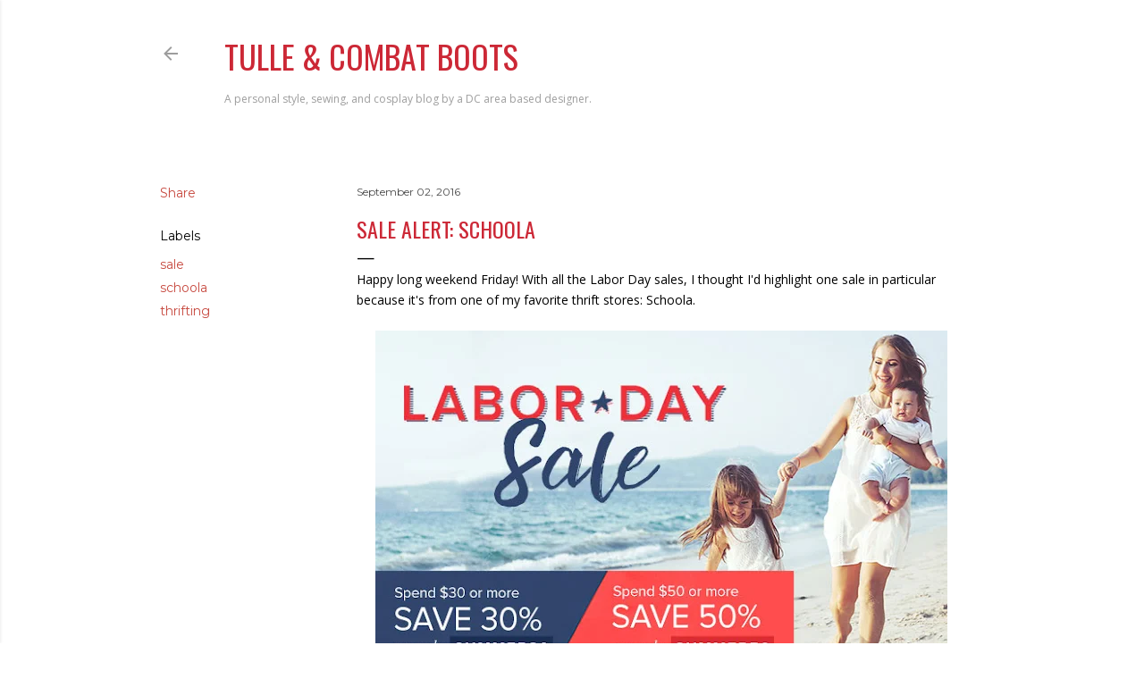

--- FILE ---
content_type: text/html; charset=UTF-8
request_url: https://www.tulleandcombatboots.com/2016/09/sale-alert-schoola.html
body_size: 29083
content:
<!DOCTYPE html>
<html dir='ltr' lang='en'>
<head>
<meta content='width=device-width, initial-scale=1' name='viewport'/>
<title>sale alert: Schoola</title>
<meta content='text/html; charset=UTF-8' http-equiv='Content-Type'/>
<!-- Chrome, Firefox OS and Opera -->
<meta content='#ffffff' name='theme-color'/>
<!-- Windows Phone -->
<meta content='#ffffff' name='msapplication-navbutton-color'/>
<meta content='blogger' name='generator'/>
<link href='https://www.tulleandcombatboots.com/favicon.ico' rel='icon' type='image/x-icon'/>
<link href='http://www.tulleandcombatboots.com/2016/09/sale-alert-schoola.html' rel='canonical'/>
<link rel="alternate" type="application/atom+xml" title="Tulle &amp; Combat Boots - Atom" href="https://www.tulleandcombatboots.com/feeds/posts/default" />
<link rel="alternate" type="application/rss+xml" title="Tulle &amp; Combat Boots - RSS" href="https://www.tulleandcombatboots.com/feeds/posts/default?alt=rss" />
<link rel="service.post" type="application/atom+xml" title="Tulle &amp; Combat Boots - Atom" href="https://www.blogger.com/feeds/6274154371012761054/posts/default" />

<link rel="alternate" type="application/atom+xml" title="Tulle &amp; Combat Boots - Atom" href="https://www.tulleandcombatboots.com/feeds/1587580089744432649/comments/default" />
<!--Can't find substitution for tag [blog.ieCssRetrofitLinks]-->
<link href='https://blogger.googleusercontent.com/img/b/R29vZ2xl/AVvXsEgwg2ftLXoI0WoR6YBaXYLkoBS8lORPK22n-UkO8BpXbwVUHiKiannHXKpu4p72IHY4w9I35bsSrKM8-cl-5CGCN7wt1FjMj76eQLkQW_Em25b49TqE3BPry26vtHJjp9zgHuW-b0APPCc3/s640/schoola-labor-day-sale.jpg' rel='image_src'/>
<meta content='blogger, Schoola, thrifting, sale, labor day' name='description'/>
<meta content='http://www.tulleandcombatboots.com/2016/09/sale-alert-schoola.html' property='og:url'/>
<meta content='sale alert: Schoola' property='og:title'/>
<meta content='blogger, Schoola, thrifting, sale, labor day' property='og:description'/>
<meta content='https://blogger.googleusercontent.com/img/b/R29vZ2xl/AVvXsEgwg2ftLXoI0WoR6YBaXYLkoBS8lORPK22n-UkO8BpXbwVUHiKiannHXKpu4p72IHY4w9I35bsSrKM8-cl-5CGCN7wt1FjMj76eQLkQW_Em25b49TqE3BPry26vtHJjp9zgHuW-b0APPCc3/w1200-h630-p-k-no-nu/schoola-labor-day-sale.jpg' property='og:image'/>
<style type='text/css'>@font-face{font-family:'Lora';font-style:normal;font-weight:400;font-display:swap;src:url(//fonts.gstatic.com/s/lora/v37/0QI6MX1D_JOuGQbT0gvTJPa787weuxJMkq18ndeYxZ2JTg.woff2)format('woff2');unicode-range:U+0460-052F,U+1C80-1C8A,U+20B4,U+2DE0-2DFF,U+A640-A69F,U+FE2E-FE2F;}@font-face{font-family:'Lora';font-style:normal;font-weight:400;font-display:swap;src:url(//fonts.gstatic.com/s/lora/v37/0QI6MX1D_JOuGQbT0gvTJPa787weuxJFkq18ndeYxZ2JTg.woff2)format('woff2');unicode-range:U+0301,U+0400-045F,U+0490-0491,U+04B0-04B1,U+2116;}@font-face{font-family:'Lora';font-style:normal;font-weight:400;font-display:swap;src:url(//fonts.gstatic.com/s/lora/v37/0QI6MX1D_JOuGQbT0gvTJPa787weuxI9kq18ndeYxZ2JTg.woff2)format('woff2');unicode-range:U+0302-0303,U+0305,U+0307-0308,U+0310,U+0312,U+0315,U+031A,U+0326-0327,U+032C,U+032F-0330,U+0332-0333,U+0338,U+033A,U+0346,U+034D,U+0391-03A1,U+03A3-03A9,U+03B1-03C9,U+03D1,U+03D5-03D6,U+03F0-03F1,U+03F4-03F5,U+2016-2017,U+2034-2038,U+203C,U+2040,U+2043,U+2047,U+2050,U+2057,U+205F,U+2070-2071,U+2074-208E,U+2090-209C,U+20D0-20DC,U+20E1,U+20E5-20EF,U+2100-2112,U+2114-2115,U+2117-2121,U+2123-214F,U+2190,U+2192,U+2194-21AE,U+21B0-21E5,U+21F1-21F2,U+21F4-2211,U+2213-2214,U+2216-22FF,U+2308-230B,U+2310,U+2319,U+231C-2321,U+2336-237A,U+237C,U+2395,U+239B-23B7,U+23D0,U+23DC-23E1,U+2474-2475,U+25AF,U+25B3,U+25B7,U+25BD,U+25C1,U+25CA,U+25CC,U+25FB,U+266D-266F,U+27C0-27FF,U+2900-2AFF,U+2B0E-2B11,U+2B30-2B4C,U+2BFE,U+3030,U+FF5B,U+FF5D,U+1D400-1D7FF,U+1EE00-1EEFF;}@font-face{font-family:'Lora';font-style:normal;font-weight:400;font-display:swap;src:url(//fonts.gstatic.com/s/lora/v37/0QI6MX1D_JOuGQbT0gvTJPa787weuxIvkq18ndeYxZ2JTg.woff2)format('woff2');unicode-range:U+0001-000C,U+000E-001F,U+007F-009F,U+20DD-20E0,U+20E2-20E4,U+2150-218F,U+2190,U+2192,U+2194-2199,U+21AF,U+21E6-21F0,U+21F3,U+2218-2219,U+2299,U+22C4-22C6,U+2300-243F,U+2440-244A,U+2460-24FF,U+25A0-27BF,U+2800-28FF,U+2921-2922,U+2981,U+29BF,U+29EB,U+2B00-2BFF,U+4DC0-4DFF,U+FFF9-FFFB,U+10140-1018E,U+10190-1019C,U+101A0,U+101D0-101FD,U+102E0-102FB,U+10E60-10E7E,U+1D2C0-1D2D3,U+1D2E0-1D37F,U+1F000-1F0FF,U+1F100-1F1AD,U+1F1E6-1F1FF,U+1F30D-1F30F,U+1F315,U+1F31C,U+1F31E,U+1F320-1F32C,U+1F336,U+1F378,U+1F37D,U+1F382,U+1F393-1F39F,U+1F3A7-1F3A8,U+1F3AC-1F3AF,U+1F3C2,U+1F3C4-1F3C6,U+1F3CA-1F3CE,U+1F3D4-1F3E0,U+1F3ED,U+1F3F1-1F3F3,U+1F3F5-1F3F7,U+1F408,U+1F415,U+1F41F,U+1F426,U+1F43F,U+1F441-1F442,U+1F444,U+1F446-1F449,U+1F44C-1F44E,U+1F453,U+1F46A,U+1F47D,U+1F4A3,U+1F4B0,U+1F4B3,U+1F4B9,U+1F4BB,U+1F4BF,U+1F4C8-1F4CB,U+1F4D6,U+1F4DA,U+1F4DF,U+1F4E3-1F4E6,U+1F4EA-1F4ED,U+1F4F7,U+1F4F9-1F4FB,U+1F4FD-1F4FE,U+1F503,U+1F507-1F50B,U+1F50D,U+1F512-1F513,U+1F53E-1F54A,U+1F54F-1F5FA,U+1F610,U+1F650-1F67F,U+1F687,U+1F68D,U+1F691,U+1F694,U+1F698,U+1F6AD,U+1F6B2,U+1F6B9-1F6BA,U+1F6BC,U+1F6C6-1F6CF,U+1F6D3-1F6D7,U+1F6E0-1F6EA,U+1F6F0-1F6F3,U+1F6F7-1F6FC,U+1F700-1F7FF,U+1F800-1F80B,U+1F810-1F847,U+1F850-1F859,U+1F860-1F887,U+1F890-1F8AD,U+1F8B0-1F8BB,U+1F8C0-1F8C1,U+1F900-1F90B,U+1F93B,U+1F946,U+1F984,U+1F996,U+1F9E9,U+1FA00-1FA6F,U+1FA70-1FA7C,U+1FA80-1FA89,U+1FA8F-1FAC6,U+1FACE-1FADC,U+1FADF-1FAE9,U+1FAF0-1FAF8,U+1FB00-1FBFF;}@font-face{font-family:'Lora';font-style:normal;font-weight:400;font-display:swap;src:url(//fonts.gstatic.com/s/lora/v37/0QI6MX1D_JOuGQbT0gvTJPa787weuxJOkq18ndeYxZ2JTg.woff2)format('woff2');unicode-range:U+0102-0103,U+0110-0111,U+0128-0129,U+0168-0169,U+01A0-01A1,U+01AF-01B0,U+0300-0301,U+0303-0304,U+0308-0309,U+0323,U+0329,U+1EA0-1EF9,U+20AB;}@font-face{font-family:'Lora';font-style:normal;font-weight:400;font-display:swap;src:url(//fonts.gstatic.com/s/lora/v37/0QI6MX1D_JOuGQbT0gvTJPa787weuxJPkq18ndeYxZ2JTg.woff2)format('woff2');unicode-range:U+0100-02BA,U+02BD-02C5,U+02C7-02CC,U+02CE-02D7,U+02DD-02FF,U+0304,U+0308,U+0329,U+1D00-1DBF,U+1E00-1E9F,U+1EF2-1EFF,U+2020,U+20A0-20AB,U+20AD-20C0,U+2113,U+2C60-2C7F,U+A720-A7FF;}@font-face{font-family:'Lora';font-style:normal;font-weight:400;font-display:swap;src:url(//fonts.gstatic.com/s/lora/v37/0QI6MX1D_JOuGQbT0gvTJPa787weuxJBkq18ndeYxZ0.woff2)format('woff2');unicode-range:U+0000-00FF,U+0131,U+0152-0153,U+02BB-02BC,U+02C6,U+02DA,U+02DC,U+0304,U+0308,U+0329,U+2000-206F,U+20AC,U+2122,U+2191,U+2193,U+2212,U+2215,U+FEFF,U+FFFD;}@font-face{font-family:'Montserrat';font-style:normal;font-weight:400;font-display:swap;src:url(//fonts.gstatic.com/s/montserrat/v31/JTUSjIg1_i6t8kCHKm459WRhyyTh89ZNpQ.woff2)format('woff2');unicode-range:U+0460-052F,U+1C80-1C8A,U+20B4,U+2DE0-2DFF,U+A640-A69F,U+FE2E-FE2F;}@font-face{font-family:'Montserrat';font-style:normal;font-weight:400;font-display:swap;src:url(//fonts.gstatic.com/s/montserrat/v31/JTUSjIg1_i6t8kCHKm459W1hyyTh89ZNpQ.woff2)format('woff2');unicode-range:U+0301,U+0400-045F,U+0490-0491,U+04B0-04B1,U+2116;}@font-face{font-family:'Montserrat';font-style:normal;font-weight:400;font-display:swap;src:url(//fonts.gstatic.com/s/montserrat/v31/JTUSjIg1_i6t8kCHKm459WZhyyTh89ZNpQ.woff2)format('woff2');unicode-range:U+0102-0103,U+0110-0111,U+0128-0129,U+0168-0169,U+01A0-01A1,U+01AF-01B0,U+0300-0301,U+0303-0304,U+0308-0309,U+0323,U+0329,U+1EA0-1EF9,U+20AB;}@font-face{font-family:'Montserrat';font-style:normal;font-weight:400;font-display:swap;src:url(//fonts.gstatic.com/s/montserrat/v31/JTUSjIg1_i6t8kCHKm459WdhyyTh89ZNpQ.woff2)format('woff2');unicode-range:U+0100-02BA,U+02BD-02C5,U+02C7-02CC,U+02CE-02D7,U+02DD-02FF,U+0304,U+0308,U+0329,U+1D00-1DBF,U+1E00-1E9F,U+1EF2-1EFF,U+2020,U+20A0-20AB,U+20AD-20C0,U+2113,U+2C60-2C7F,U+A720-A7FF;}@font-face{font-family:'Montserrat';font-style:normal;font-weight:400;font-display:swap;src:url(//fonts.gstatic.com/s/montserrat/v31/JTUSjIg1_i6t8kCHKm459WlhyyTh89Y.woff2)format('woff2');unicode-range:U+0000-00FF,U+0131,U+0152-0153,U+02BB-02BC,U+02C6,U+02DA,U+02DC,U+0304,U+0308,U+0329,U+2000-206F,U+20AC,U+2122,U+2191,U+2193,U+2212,U+2215,U+FEFF,U+FFFD;}@font-face{font-family:'Montserrat';font-style:normal;font-weight:700;font-display:swap;src:url(//fonts.gstatic.com/s/montserrat/v31/JTUSjIg1_i6t8kCHKm459WRhyyTh89ZNpQ.woff2)format('woff2');unicode-range:U+0460-052F,U+1C80-1C8A,U+20B4,U+2DE0-2DFF,U+A640-A69F,U+FE2E-FE2F;}@font-face{font-family:'Montserrat';font-style:normal;font-weight:700;font-display:swap;src:url(//fonts.gstatic.com/s/montserrat/v31/JTUSjIg1_i6t8kCHKm459W1hyyTh89ZNpQ.woff2)format('woff2');unicode-range:U+0301,U+0400-045F,U+0490-0491,U+04B0-04B1,U+2116;}@font-face{font-family:'Montserrat';font-style:normal;font-weight:700;font-display:swap;src:url(//fonts.gstatic.com/s/montserrat/v31/JTUSjIg1_i6t8kCHKm459WZhyyTh89ZNpQ.woff2)format('woff2');unicode-range:U+0102-0103,U+0110-0111,U+0128-0129,U+0168-0169,U+01A0-01A1,U+01AF-01B0,U+0300-0301,U+0303-0304,U+0308-0309,U+0323,U+0329,U+1EA0-1EF9,U+20AB;}@font-face{font-family:'Montserrat';font-style:normal;font-weight:700;font-display:swap;src:url(//fonts.gstatic.com/s/montserrat/v31/JTUSjIg1_i6t8kCHKm459WdhyyTh89ZNpQ.woff2)format('woff2');unicode-range:U+0100-02BA,U+02BD-02C5,U+02C7-02CC,U+02CE-02D7,U+02DD-02FF,U+0304,U+0308,U+0329,U+1D00-1DBF,U+1E00-1E9F,U+1EF2-1EFF,U+2020,U+20A0-20AB,U+20AD-20C0,U+2113,U+2C60-2C7F,U+A720-A7FF;}@font-face{font-family:'Montserrat';font-style:normal;font-weight:700;font-display:swap;src:url(//fonts.gstatic.com/s/montserrat/v31/JTUSjIg1_i6t8kCHKm459WlhyyTh89Y.woff2)format('woff2');unicode-range:U+0000-00FF,U+0131,U+0152-0153,U+02BB-02BC,U+02C6,U+02DA,U+02DC,U+0304,U+0308,U+0329,U+2000-206F,U+20AC,U+2122,U+2191,U+2193,U+2212,U+2215,U+FEFF,U+FFFD;}@font-face{font-family:'Open Sans';font-style:normal;font-weight:400;font-stretch:100%;font-display:swap;src:url(//fonts.gstatic.com/s/opensans/v44/memvYaGs126MiZpBA-UvWbX2vVnXBbObj2OVTSKmu0SC55K5gw.woff2)format('woff2');unicode-range:U+0460-052F,U+1C80-1C8A,U+20B4,U+2DE0-2DFF,U+A640-A69F,U+FE2E-FE2F;}@font-face{font-family:'Open Sans';font-style:normal;font-weight:400;font-stretch:100%;font-display:swap;src:url(//fonts.gstatic.com/s/opensans/v44/memvYaGs126MiZpBA-UvWbX2vVnXBbObj2OVTSumu0SC55K5gw.woff2)format('woff2');unicode-range:U+0301,U+0400-045F,U+0490-0491,U+04B0-04B1,U+2116;}@font-face{font-family:'Open Sans';font-style:normal;font-weight:400;font-stretch:100%;font-display:swap;src:url(//fonts.gstatic.com/s/opensans/v44/memvYaGs126MiZpBA-UvWbX2vVnXBbObj2OVTSOmu0SC55K5gw.woff2)format('woff2');unicode-range:U+1F00-1FFF;}@font-face{font-family:'Open Sans';font-style:normal;font-weight:400;font-stretch:100%;font-display:swap;src:url(//fonts.gstatic.com/s/opensans/v44/memvYaGs126MiZpBA-UvWbX2vVnXBbObj2OVTSymu0SC55K5gw.woff2)format('woff2');unicode-range:U+0370-0377,U+037A-037F,U+0384-038A,U+038C,U+038E-03A1,U+03A3-03FF;}@font-face{font-family:'Open Sans';font-style:normal;font-weight:400;font-stretch:100%;font-display:swap;src:url(//fonts.gstatic.com/s/opensans/v44/memvYaGs126MiZpBA-UvWbX2vVnXBbObj2OVTS2mu0SC55K5gw.woff2)format('woff2');unicode-range:U+0307-0308,U+0590-05FF,U+200C-2010,U+20AA,U+25CC,U+FB1D-FB4F;}@font-face{font-family:'Open Sans';font-style:normal;font-weight:400;font-stretch:100%;font-display:swap;src:url(//fonts.gstatic.com/s/opensans/v44/memvYaGs126MiZpBA-UvWbX2vVnXBbObj2OVTVOmu0SC55K5gw.woff2)format('woff2');unicode-range:U+0302-0303,U+0305,U+0307-0308,U+0310,U+0312,U+0315,U+031A,U+0326-0327,U+032C,U+032F-0330,U+0332-0333,U+0338,U+033A,U+0346,U+034D,U+0391-03A1,U+03A3-03A9,U+03B1-03C9,U+03D1,U+03D5-03D6,U+03F0-03F1,U+03F4-03F5,U+2016-2017,U+2034-2038,U+203C,U+2040,U+2043,U+2047,U+2050,U+2057,U+205F,U+2070-2071,U+2074-208E,U+2090-209C,U+20D0-20DC,U+20E1,U+20E5-20EF,U+2100-2112,U+2114-2115,U+2117-2121,U+2123-214F,U+2190,U+2192,U+2194-21AE,U+21B0-21E5,U+21F1-21F2,U+21F4-2211,U+2213-2214,U+2216-22FF,U+2308-230B,U+2310,U+2319,U+231C-2321,U+2336-237A,U+237C,U+2395,U+239B-23B7,U+23D0,U+23DC-23E1,U+2474-2475,U+25AF,U+25B3,U+25B7,U+25BD,U+25C1,U+25CA,U+25CC,U+25FB,U+266D-266F,U+27C0-27FF,U+2900-2AFF,U+2B0E-2B11,U+2B30-2B4C,U+2BFE,U+3030,U+FF5B,U+FF5D,U+1D400-1D7FF,U+1EE00-1EEFF;}@font-face{font-family:'Open Sans';font-style:normal;font-weight:400;font-stretch:100%;font-display:swap;src:url(//fonts.gstatic.com/s/opensans/v44/memvYaGs126MiZpBA-UvWbX2vVnXBbObj2OVTUGmu0SC55K5gw.woff2)format('woff2');unicode-range:U+0001-000C,U+000E-001F,U+007F-009F,U+20DD-20E0,U+20E2-20E4,U+2150-218F,U+2190,U+2192,U+2194-2199,U+21AF,U+21E6-21F0,U+21F3,U+2218-2219,U+2299,U+22C4-22C6,U+2300-243F,U+2440-244A,U+2460-24FF,U+25A0-27BF,U+2800-28FF,U+2921-2922,U+2981,U+29BF,U+29EB,U+2B00-2BFF,U+4DC0-4DFF,U+FFF9-FFFB,U+10140-1018E,U+10190-1019C,U+101A0,U+101D0-101FD,U+102E0-102FB,U+10E60-10E7E,U+1D2C0-1D2D3,U+1D2E0-1D37F,U+1F000-1F0FF,U+1F100-1F1AD,U+1F1E6-1F1FF,U+1F30D-1F30F,U+1F315,U+1F31C,U+1F31E,U+1F320-1F32C,U+1F336,U+1F378,U+1F37D,U+1F382,U+1F393-1F39F,U+1F3A7-1F3A8,U+1F3AC-1F3AF,U+1F3C2,U+1F3C4-1F3C6,U+1F3CA-1F3CE,U+1F3D4-1F3E0,U+1F3ED,U+1F3F1-1F3F3,U+1F3F5-1F3F7,U+1F408,U+1F415,U+1F41F,U+1F426,U+1F43F,U+1F441-1F442,U+1F444,U+1F446-1F449,U+1F44C-1F44E,U+1F453,U+1F46A,U+1F47D,U+1F4A3,U+1F4B0,U+1F4B3,U+1F4B9,U+1F4BB,U+1F4BF,U+1F4C8-1F4CB,U+1F4D6,U+1F4DA,U+1F4DF,U+1F4E3-1F4E6,U+1F4EA-1F4ED,U+1F4F7,U+1F4F9-1F4FB,U+1F4FD-1F4FE,U+1F503,U+1F507-1F50B,U+1F50D,U+1F512-1F513,U+1F53E-1F54A,U+1F54F-1F5FA,U+1F610,U+1F650-1F67F,U+1F687,U+1F68D,U+1F691,U+1F694,U+1F698,U+1F6AD,U+1F6B2,U+1F6B9-1F6BA,U+1F6BC,U+1F6C6-1F6CF,U+1F6D3-1F6D7,U+1F6E0-1F6EA,U+1F6F0-1F6F3,U+1F6F7-1F6FC,U+1F700-1F7FF,U+1F800-1F80B,U+1F810-1F847,U+1F850-1F859,U+1F860-1F887,U+1F890-1F8AD,U+1F8B0-1F8BB,U+1F8C0-1F8C1,U+1F900-1F90B,U+1F93B,U+1F946,U+1F984,U+1F996,U+1F9E9,U+1FA00-1FA6F,U+1FA70-1FA7C,U+1FA80-1FA89,U+1FA8F-1FAC6,U+1FACE-1FADC,U+1FADF-1FAE9,U+1FAF0-1FAF8,U+1FB00-1FBFF;}@font-face{font-family:'Open Sans';font-style:normal;font-weight:400;font-stretch:100%;font-display:swap;src:url(//fonts.gstatic.com/s/opensans/v44/memvYaGs126MiZpBA-UvWbX2vVnXBbObj2OVTSCmu0SC55K5gw.woff2)format('woff2');unicode-range:U+0102-0103,U+0110-0111,U+0128-0129,U+0168-0169,U+01A0-01A1,U+01AF-01B0,U+0300-0301,U+0303-0304,U+0308-0309,U+0323,U+0329,U+1EA0-1EF9,U+20AB;}@font-face{font-family:'Open Sans';font-style:normal;font-weight:400;font-stretch:100%;font-display:swap;src:url(//fonts.gstatic.com/s/opensans/v44/memvYaGs126MiZpBA-UvWbX2vVnXBbObj2OVTSGmu0SC55K5gw.woff2)format('woff2');unicode-range:U+0100-02BA,U+02BD-02C5,U+02C7-02CC,U+02CE-02D7,U+02DD-02FF,U+0304,U+0308,U+0329,U+1D00-1DBF,U+1E00-1E9F,U+1EF2-1EFF,U+2020,U+20A0-20AB,U+20AD-20C0,U+2113,U+2C60-2C7F,U+A720-A7FF;}@font-face{font-family:'Open Sans';font-style:normal;font-weight:400;font-stretch:100%;font-display:swap;src:url(//fonts.gstatic.com/s/opensans/v44/memvYaGs126MiZpBA-UvWbX2vVnXBbObj2OVTS-mu0SC55I.woff2)format('woff2');unicode-range:U+0000-00FF,U+0131,U+0152-0153,U+02BB-02BC,U+02C6,U+02DA,U+02DC,U+0304,U+0308,U+0329,U+2000-206F,U+20AC,U+2122,U+2191,U+2193,U+2212,U+2215,U+FEFF,U+FFFD;}@font-face{font-family:'Open Sans';font-style:normal;font-weight:700;font-stretch:100%;font-display:swap;src:url(//fonts.gstatic.com/s/opensans/v44/memvYaGs126MiZpBA-UvWbX2vVnXBbObj2OVTSKmu0SC55K5gw.woff2)format('woff2');unicode-range:U+0460-052F,U+1C80-1C8A,U+20B4,U+2DE0-2DFF,U+A640-A69F,U+FE2E-FE2F;}@font-face{font-family:'Open Sans';font-style:normal;font-weight:700;font-stretch:100%;font-display:swap;src:url(//fonts.gstatic.com/s/opensans/v44/memvYaGs126MiZpBA-UvWbX2vVnXBbObj2OVTSumu0SC55K5gw.woff2)format('woff2');unicode-range:U+0301,U+0400-045F,U+0490-0491,U+04B0-04B1,U+2116;}@font-face{font-family:'Open Sans';font-style:normal;font-weight:700;font-stretch:100%;font-display:swap;src:url(//fonts.gstatic.com/s/opensans/v44/memvYaGs126MiZpBA-UvWbX2vVnXBbObj2OVTSOmu0SC55K5gw.woff2)format('woff2');unicode-range:U+1F00-1FFF;}@font-face{font-family:'Open Sans';font-style:normal;font-weight:700;font-stretch:100%;font-display:swap;src:url(//fonts.gstatic.com/s/opensans/v44/memvYaGs126MiZpBA-UvWbX2vVnXBbObj2OVTSymu0SC55K5gw.woff2)format('woff2');unicode-range:U+0370-0377,U+037A-037F,U+0384-038A,U+038C,U+038E-03A1,U+03A3-03FF;}@font-face{font-family:'Open Sans';font-style:normal;font-weight:700;font-stretch:100%;font-display:swap;src:url(//fonts.gstatic.com/s/opensans/v44/memvYaGs126MiZpBA-UvWbX2vVnXBbObj2OVTS2mu0SC55K5gw.woff2)format('woff2');unicode-range:U+0307-0308,U+0590-05FF,U+200C-2010,U+20AA,U+25CC,U+FB1D-FB4F;}@font-face{font-family:'Open Sans';font-style:normal;font-weight:700;font-stretch:100%;font-display:swap;src:url(//fonts.gstatic.com/s/opensans/v44/memvYaGs126MiZpBA-UvWbX2vVnXBbObj2OVTVOmu0SC55K5gw.woff2)format('woff2');unicode-range:U+0302-0303,U+0305,U+0307-0308,U+0310,U+0312,U+0315,U+031A,U+0326-0327,U+032C,U+032F-0330,U+0332-0333,U+0338,U+033A,U+0346,U+034D,U+0391-03A1,U+03A3-03A9,U+03B1-03C9,U+03D1,U+03D5-03D6,U+03F0-03F1,U+03F4-03F5,U+2016-2017,U+2034-2038,U+203C,U+2040,U+2043,U+2047,U+2050,U+2057,U+205F,U+2070-2071,U+2074-208E,U+2090-209C,U+20D0-20DC,U+20E1,U+20E5-20EF,U+2100-2112,U+2114-2115,U+2117-2121,U+2123-214F,U+2190,U+2192,U+2194-21AE,U+21B0-21E5,U+21F1-21F2,U+21F4-2211,U+2213-2214,U+2216-22FF,U+2308-230B,U+2310,U+2319,U+231C-2321,U+2336-237A,U+237C,U+2395,U+239B-23B7,U+23D0,U+23DC-23E1,U+2474-2475,U+25AF,U+25B3,U+25B7,U+25BD,U+25C1,U+25CA,U+25CC,U+25FB,U+266D-266F,U+27C0-27FF,U+2900-2AFF,U+2B0E-2B11,U+2B30-2B4C,U+2BFE,U+3030,U+FF5B,U+FF5D,U+1D400-1D7FF,U+1EE00-1EEFF;}@font-face{font-family:'Open Sans';font-style:normal;font-weight:700;font-stretch:100%;font-display:swap;src:url(//fonts.gstatic.com/s/opensans/v44/memvYaGs126MiZpBA-UvWbX2vVnXBbObj2OVTUGmu0SC55K5gw.woff2)format('woff2');unicode-range:U+0001-000C,U+000E-001F,U+007F-009F,U+20DD-20E0,U+20E2-20E4,U+2150-218F,U+2190,U+2192,U+2194-2199,U+21AF,U+21E6-21F0,U+21F3,U+2218-2219,U+2299,U+22C4-22C6,U+2300-243F,U+2440-244A,U+2460-24FF,U+25A0-27BF,U+2800-28FF,U+2921-2922,U+2981,U+29BF,U+29EB,U+2B00-2BFF,U+4DC0-4DFF,U+FFF9-FFFB,U+10140-1018E,U+10190-1019C,U+101A0,U+101D0-101FD,U+102E0-102FB,U+10E60-10E7E,U+1D2C0-1D2D3,U+1D2E0-1D37F,U+1F000-1F0FF,U+1F100-1F1AD,U+1F1E6-1F1FF,U+1F30D-1F30F,U+1F315,U+1F31C,U+1F31E,U+1F320-1F32C,U+1F336,U+1F378,U+1F37D,U+1F382,U+1F393-1F39F,U+1F3A7-1F3A8,U+1F3AC-1F3AF,U+1F3C2,U+1F3C4-1F3C6,U+1F3CA-1F3CE,U+1F3D4-1F3E0,U+1F3ED,U+1F3F1-1F3F3,U+1F3F5-1F3F7,U+1F408,U+1F415,U+1F41F,U+1F426,U+1F43F,U+1F441-1F442,U+1F444,U+1F446-1F449,U+1F44C-1F44E,U+1F453,U+1F46A,U+1F47D,U+1F4A3,U+1F4B0,U+1F4B3,U+1F4B9,U+1F4BB,U+1F4BF,U+1F4C8-1F4CB,U+1F4D6,U+1F4DA,U+1F4DF,U+1F4E3-1F4E6,U+1F4EA-1F4ED,U+1F4F7,U+1F4F9-1F4FB,U+1F4FD-1F4FE,U+1F503,U+1F507-1F50B,U+1F50D,U+1F512-1F513,U+1F53E-1F54A,U+1F54F-1F5FA,U+1F610,U+1F650-1F67F,U+1F687,U+1F68D,U+1F691,U+1F694,U+1F698,U+1F6AD,U+1F6B2,U+1F6B9-1F6BA,U+1F6BC,U+1F6C6-1F6CF,U+1F6D3-1F6D7,U+1F6E0-1F6EA,U+1F6F0-1F6F3,U+1F6F7-1F6FC,U+1F700-1F7FF,U+1F800-1F80B,U+1F810-1F847,U+1F850-1F859,U+1F860-1F887,U+1F890-1F8AD,U+1F8B0-1F8BB,U+1F8C0-1F8C1,U+1F900-1F90B,U+1F93B,U+1F946,U+1F984,U+1F996,U+1F9E9,U+1FA00-1FA6F,U+1FA70-1FA7C,U+1FA80-1FA89,U+1FA8F-1FAC6,U+1FACE-1FADC,U+1FADF-1FAE9,U+1FAF0-1FAF8,U+1FB00-1FBFF;}@font-face{font-family:'Open Sans';font-style:normal;font-weight:700;font-stretch:100%;font-display:swap;src:url(//fonts.gstatic.com/s/opensans/v44/memvYaGs126MiZpBA-UvWbX2vVnXBbObj2OVTSCmu0SC55K5gw.woff2)format('woff2');unicode-range:U+0102-0103,U+0110-0111,U+0128-0129,U+0168-0169,U+01A0-01A1,U+01AF-01B0,U+0300-0301,U+0303-0304,U+0308-0309,U+0323,U+0329,U+1EA0-1EF9,U+20AB;}@font-face{font-family:'Open Sans';font-style:normal;font-weight:700;font-stretch:100%;font-display:swap;src:url(//fonts.gstatic.com/s/opensans/v44/memvYaGs126MiZpBA-UvWbX2vVnXBbObj2OVTSGmu0SC55K5gw.woff2)format('woff2');unicode-range:U+0100-02BA,U+02BD-02C5,U+02C7-02CC,U+02CE-02D7,U+02DD-02FF,U+0304,U+0308,U+0329,U+1D00-1DBF,U+1E00-1E9F,U+1EF2-1EFF,U+2020,U+20A0-20AB,U+20AD-20C0,U+2113,U+2C60-2C7F,U+A720-A7FF;}@font-face{font-family:'Open Sans';font-style:normal;font-weight:700;font-stretch:100%;font-display:swap;src:url(//fonts.gstatic.com/s/opensans/v44/memvYaGs126MiZpBA-UvWbX2vVnXBbObj2OVTS-mu0SC55I.woff2)format('woff2');unicode-range:U+0000-00FF,U+0131,U+0152-0153,U+02BB-02BC,U+02C6,U+02DA,U+02DC,U+0304,U+0308,U+0329,U+2000-206F,U+20AC,U+2122,U+2191,U+2193,U+2212,U+2215,U+FEFF,U+FFFD;}@font-face{font-family:'Oswald';font-style:normal;font-weight:400;font-display:swap;src:url(//fonts.gstatic.com/s/oswald/v57/TK3_WkUHHAIjg75cFRf3bXL8LICs1_FvsUtiZSSUhiCXABTV.woff2)format('woff2');unicode-range:U+0460-052F,U+1C80-1C8A,U+20B4,U+2DE0-2DFF,U+A640-A69F,U+FE2E-FE2F;}@font-face{font-family:'Oswald';font-style:normal;font-weight:400;font-display:swap;src:url(//fonts.gstatic.com/s/oswald/v57/TK3_WkUHHAIjg75cFRf3bXL8LICs1_FvsUJiZSSUhiCXABTV.woff2)format('woff2');unicode-range:U+0301,U+0400-045F,U+0490-0491,U+04B0-04B1,U+2116;}@font-face{font-family:'Oswald';font-style:normal;font-weight:400;font-display:swap;src:url(//fonts.gstatic.com/s/oswald/v57/TK3_WkUHHAIjg75cFRf3bXL8LICs1_FvsUliZSSUhiCXABTV.woff2)format('woff2');unicode-range:U+0102-0103,U+0110-0111,U+0128-0129,U+0168-0169,U+01A0-01A1,U+01AF-01B0,U+0300-0301,U+0303-0304,U+0308-0309,U+0323,U+0329,U+1EA0-1EF9,U+20AB;}@font-face{font-family:'Oswald';font-style:normal;font-weight:400;font-display:swap;src:url(//fonts.gstatic.com/s/oswald/v57/TK3_WkUHHAIjg75cFRf3bXL8LICs1_FvsUhiZSSUhiCXABTV.woff2)format('woff2');unicode-range:U+0100-02BA,U+02BD-02C5,U+02C7-02CC,U+02CE-02D7,U+02DD-02FF,U+0304,U+0308,U+0329,U+1D00-1DBF,U+1E00-1E9F,U+1EF2-1EFF,U+2020,U+20A0-20AB,U+20AD-20C0,U+2113,U+2C60-2C7F,U+A720-A7FF;}@font-face{font-family:'Oswald';font-style:normal;font-weight:400;font-display:swap;src:url(//fonts.gstatic.com/s/oswald/v57/TK3_WkUHHAIjg75cFRf3bXL8LICs1_FvsUZiZSSUhiCXAA.woff2)format('woff2');unicode-range:U+0000-00FF,U+0131,U+0152-0153,U+02BB-02BC,U+02C6,U+02DA,U+02DC,U+0304,U+0308,U+0329,U+2000-206F,U+20AC,U+2122,U+2191,U+2193,U+2212,U+2215,U+FEFF,U+FFFD;}</style>
<style id='page-skin-1' type='text/css'><!--
/*! normalize.css v3.0.1 | MIT License | git.io/normalize */html{font-family:sans-serif;-ms-text-size-adjust:100%;-webkit-text-size-adjust:100%}body{margin:0}article,aside,details,figcaption,figure,footer,header,hgroup,main,nav,section,summary{display:block}audio,canvas,progress,video{display:inline-block;vertical-align:baseline}audio:not([controls]){display:none;height:0}[hidden],template{display:none}a{background:transparent}a:active,a:hover{outline:0}abbr[title]{border-bottom:1px dotted}b,strong{font-weight:bold}dfn{font-style:italic}h1{font-size:2em;margin:.67em 0}mark{background:#ff0;color:#000}small{font-size:80%}sub,sup{font-size:75%;line-height:0;position:relative;vertical-align:baseline}sup{top:-0.5em}sub{bottom:-0.25em}img{border:0}svg:not(:root){overflow:hidden}figure{margin:1em 40px}hr{-moz-box-sizing:content-box;box-sizing:content-box;height:0}pre{overflow:auto}code,kbd,pre,samp{font-family:monospace,monospace;font-size:1em}button,input,optgroup,select,textarea{color:inherit;font:inherit;margin:0}button{overflow:visible}button,select{text-transform:none}button,html input[type="button"],input[type="reset"],input[type="submit"]{-webkit-appearance:button;cursor:pointer}button[disabled],html input[disabled]{cursor:default}button::-moz-focus-inner,input::-moz-focus-inner{border:0;padding:0}input{line-height:normal}input[type="checkbox"],input[type="radio"]{box-sizing:border-box;padding:0}input[type="number"]::-webkit-inner-spin-button,input[type="number"]::-webkit-outer-spin-button{height:auto}input[type="search"]{-webkit-appearance:textfield;-moz-box-sizing:content-box;-webkit-box-sizing:content-box;box-sizing:content-box}input[type="search"]::-webkit-search-cancel-button,input[type="search"]::-webkit-search-decoration{-webkit-appearance:none}fieldset{border:1px solid #c0c0c0;margin:0 2px;padding:.35em .625em .75em}legend{border:0;padding:0}textarea{overflow:auto}optgroup{font-weight:bold}table{border-collapse:collapse;border-spacing:0}td,th{padding:0}
/*!************************************************
* Blogger Template Style
* Name: Soho
**************************************************/
body{
overflow-wrap:break-word;
word-break:break-word;
word-wrap:break-word
}
.hidden{
display:none
}
.invisible{
visibility:hidden
}
.container::after,.float-container::after{
clear:both;
content:"";
display:table
}
.clearboth{
clear:both
}
#comments .comment .comment-actions,.subscribe-popup .FollowByEmail .follow-by-email-submit{
background:0 0;
border:0;
box-shadow:none;
color:#c74a40;
cursor:pointer;
font-size:14px;
font-weight:700;
outline:0;
text-decoration:none;
text-transform:uppercase;
width:auto
}
.dim-overlay{
background-color:rgba(0,0,0,.54);
height:100vh;
left:0;
position:fixed;
top:0;
width:100%
}
#sharing-dim-overlay{
background-color:transparent
}
input::-ms-clear{
display:none
}
.blogger-logo,.svg-icon-24.blogger-logo{
fill:#ff9800;
opacity:1
}
.loading-spinner-large{
-webkit-animation:mspin-rotate 1.568s infinite linear;
animation:mspin-rotate 1.568s infinite linear;
height:48px;
overflow:hidden;
position:absolute;
width:48px;
z-index:200
}
.loading-spinner-large>div{
-webkit-animation:mspin-revrot 5332ms infinite steps(4);
animation:mspin-revrot 5332ms infinite steps(4)
}
.loading-spinner-large>div>div{
-webkit-animation:mspin-singlecolor-large-film 1333ms infinite steps(81);
animation:mspin-singlecolor-large-film 1333ms infinite steps(81);
background-size:100%;
height:48px;
width:3888px
}
.mspin-black-large>div>div,.mspin-grey_54-large>div>div{
background-image:url(https://www.blogblog.com/indie/mspin_black_large.svg)
}
.mspin-white-large>div>div{
background-image:url(https://www.blogblog.com/indie/mspin_white_large.svg)
}
.mspin-grey_54-large{
opacity:.54
}
@-webkit-keyframes mspin-singlecolor-large-film{
from{
-webkit-transform:translateX(0);
transform:translateX(0)
}
to{
-webkit-transform:translateX(-3888px);
transform:translateX(-3888px)
}
}
@keyframes mspin-singlecolor-large-film{
from{
-webkit-transform:translateX(0);
transform:translateX(0)
}
to{
-webkit-transform:translateX(-3888px);
transform:translateX(-3888px)
}
}
@-webkit-keyframes mspin-rotate{
from{
-webkit-transform:rotate(0);
transform:rotate(0)
}
to{
-webkit-transform:rotate(360deg);
transform:rotate(360deg)
}
}
@keyframes mspin-rotate{
from{
-webkit-transform:rotate(0);
transform:rotate(0)
}
to{
-webkit-transform:rotate(360deg);
transform:rotate(360deg)
}
}
@-webkit-keyframes mspin-revrot{
from{
-webkit-transform:rotate(0);
transform:rotate(0)
}
to{
-webkit-transform:rotate(-360deg);
transform:rotate(-360deg)
}
}
@keyframes mspin-revrot{
from{
-webkit-transform:rotate(0);
transform:rotate(0)
}
to{
-webkit-transform:rotate(-360deg);
transform:rotate(-360deg)
}
}
.skip-navigation{
background-color:#fff;
box-sizing:border-box;
color:#000;
display:block;
height:0;
left:0;
line-height:50px;
overflow:hidden;
padding-top:0;
position:fixed;
text-align:center;
top:0;
-webkit-transition:box-shadow .3s,height .3s,padding-top .3s;
transition:box-shadow .3s,height .3s,padding-top .3s;
width:100%;
z-index:900
}
.skip-navigation:focus{
box-shadow:0 4px 5px 0 rgba(0,0,0,.14),0 1px 10px 0 rgba(0,0,0,.12),0 2px 4px -1px rgba(0,0,0,.2);
height:50px
}
#main{
outline:0
}
.main-heading{
position:absolute;
clip:rect(1px,1px,1px,1px);
padding:0;
border:0;
height:1px;
width:1px;
overflow:hidden
}
.Attribution{
margin-top:1em;
text-align:center
}
.Attribution .blogger img,.Attribution .blogger svg{
vertical-align:bottom
}
.Attribution .blogger img{
margin-right:.5em
}
.Attribution div{
line-height:24px;
margin-top:.5em
}
.Attribution .copyright,.Attribution .image-attribution{
font-size:.7em;
margin-top:1.5em
}
.BLOG_mobile_video_class{
display:none
}
.bg-photo{
background-attachment:scroll!important
}
body .CSS_LIGHTBOX{
z-index:900
}
.extendable .show-less,.extendable .show-more{
border-color:#c74a40;
color:#c74a40;
margin-top:8px
}
.extendable .show-less.hidden,.extendable .show-more.hidden{
display:none
}
.inline-ad{
display:none;
max-width:100%;
overflow:hidden
}
.adsbygoogle{
display:block
}
#cookieChoiceInfo{
bottom:0;
top:auto
}
iframe.b-hbp-video{
border:0
}
.post-body img{
max-width:100%
}
.post-body iframe{
max-width:100%
}
.post-body a[imageanchor="1"]{
display:inline-block
}
.byline{
margin-right:1em
}
.byline:last-child{
margin-right:0
}
.link-copied-dialog{
max-width:520px;
outline:0
}
.link-copied-dialog .modal-dialog-buttons{
margin-top:8px
}
.link-copied-dialog .goog-buttonset-default{
background:0 0;
border:0
}
.link-copied-dialog .goog-buttonset-default:focus{
outline:0
}
.paging-control-container{
margin-bottom:16px
}
.paging-control-container .paging-control{
display:inline-block
}
.paging-control-container .comment-range-text::after,.paging-control-container .paging-control{
color:#c74a40
}
.paging-control-container .comment-range-text,.paging-control-container .paging-control{
margin-right:8px
}
.paging-control-container .comment-range-text::after,.paging-control-container .paging-control::after{
content:"\b7";
cursor:default;
padding-left:8px;
pointer-events:none
}
.paging-control-container .comment-range-text:last-child::after,.paging-control-container .paging-control:last-child::after{
content:none
}
.byline.reactions iframe{
height:20px
}
.b-notification{
color:#000;
background-color:#fff;
border-bottom:solid 1px #000;
box-sizing:border-box;
padding:16px 32px;
text-align:center
}
.b-notification.visible{
-webkit-transition:margin-top .3s cubic-bezier(.4,0,.2,1);
transition:margin-top .3s cubic-bezier(.4,0,.2,1)
}
.b-notification.invisible{
position:absolute
}
.b-notification-close{
position:absolute;
right:8px;
top:8px
}
.no-posts-message{
line-height:40px;
text-align:center
}
@media screen and (max-width:1162px){
body.item-view .post-body a[imageanchor="1"][style*="float: left;"],body.item-view .post-body a[imageanchor="1"][style*="float: right;"]{
float:none!important;
clear:none!important
}
body.item-view .post-body a[imageanchor="1"] img{
display:block;
height:auto;
margin:0 auto
}
body.item-view .post-body>.separator:first-child>a[imageanchor="1"]:first-child{
margin-top:20px
}
.post-body a[imageanchor]{
display:block
}
body.item-view .post-body a[imageanchor="1"]{
margin-left:0!important;
margin-right:0!important
}
body.item-view .post-body a[imageanchor="1"]+a[imageanchor="1"]{
margin-top:16px
}
}
.item-control{
display:none
}
#comments{
border-top:1px dashed rgba(0,0,0,.54);
margin-top:20px;
padding:20px
}
#comments .comment-thread ol{
margin:0;
padding-left:0;
padding-left:0
}
#comments .comment .comment-replybox-single,#comments .comment-thread .comment-replies{
margin-left:60px
}
#comments .comment-thread .thread-count{
display:none
}
#comments .comment{
list-style-type:none;
padding:0 0 30px;
position:relative
}
#comments .comment .comment{
padding-bottom:8px
}
.comment .avatar-image-container{
position:absolute
}
.comment .avatar-image-container img{
border-radius:50%
}
.avatar-image-container svg,.comment .avatar-image-container .avatar-icon{
border-radius:50%;
border:solid 1px #000000;
box-sizing:border-box;
fill:#000000;
height:35px;
margin:0;
padding:7px;
width:35px
}
.comment .comment-block{
margin-top:10px;
margin-left:60px;
padding-bottom:0
}
#comments .comment-author-header-wrapper{
margin-left:40px
}
#comments .comment .thread-expanded .comment-block{
padding-bottom:20px
}
#comments .comment .comment-header .user,#comments .comment .comment-header .user a{
color:#000000;
font-style:normal;
font-weight:700
}
#comments .comment .comment-actions{
bottom:0;
margin-bottom:15px;
position:absolute
}
#comments .comment .comment-actions>*{
margin-right:8px
}
#comments .comment .comment-header .datetime{
bottom:0;
color:rgba(73,73,73,0.537);
display:inline-block;
font-size:13px;
font-style:italic;
margin-left:8px
}
#comments .comment .comment-footer .comment-timestamp a,#comments .comment .comment-header .datetime a{
color:rgba(73,73,73,0.537)
}
#comments .comment .comment-content,.comment .comment-body{
margin-top:12px;
word-break:break-word
}
.comment-body{
margin-bottom:12px
}
#comments.embed[data-num-comments="0"]{
border:0;
margin-top:0;
padding-top:0
}
#comments.embed[data-num-comments="0"] #comment-post-message,#comments.embed[data-num-comments="0"] div.comment-form>p,#comments.embed[data-num-comments="0"] p.comment-footer{
display:none
}
#comment-editor-src{
display:none
}
.comments .comments-content .loadmore.loaded{
max-height:0;
opacity:0;
overflow:hidden
}
.extendable .remaining-items{
height:0;
overflow:hidden;
-webkit-transition:height .3s cubic-bezier(.4,0,.2,1);
transition:height .3s cubic-bezier(.4,0,.2,1)
}
.extendable .remaining-items.expanded{
height:auto
}
.svg-icon-24,.svg-icon-24-button{
cursor:pointer;
height:24px;
width:24px;
min-width:24px
}
.touch-icon{
margin:-12px;
padding:12px
}
.touch-icon:active,.touch-icon:focus{
background-color:rgba(153,153,153,.4);
border-radius:50%
}
svg:not(:root).touch-icon{
overflow:visible
}
html[dir=rtl] .rtl-reversible-icon{
-webkit-transform:scaleX(-1);
-ms-transform:scaleX(-1);
transform:scaleX(-1)
}
.svg-icon-24-button,.touch-icon-button{
background:0 0;
border:0;
margin:0;
outline:0;
padding:0
}
.touch-icon-button .touch-icon:active,.touch-icon-button .touch-icon:focus{
background-color:transparent
}
.touch-icon-button:active .touch-icon,.touch-icon-button:focus .touch-icon{
background-color:rgba(153,153,153,.4);
border-radius:50%
}
.Profile .default-avatar-wrapper .avatar-icon{
border-radius:50%;
border:solid 1px #000000;
box-sizing:border-box;
fill:#000000;
margin:0
}
.Profile .individual .default-avatar-wrapper .avatar-icon{
padding:25px
}
.Profile .individual .avatar-icon,.Profile .individual .profile-img{
height:120px;
width:120px
}
.Profile .team .default-avatar-wrapper .avatar-icon{
padding:8px
}
.Profile .team .avatar-icon,.Profile .team .default-avatar-wrapper,.Profile .team .profile-img{
height:40px;
width:40px
}
.snippet-container{
margin:0;
position:relative;
overflow:hidden
}
.snippet-fade{
bottom:0;
box-sizing:border-box;
position:absolute;
width:96px
}
.snippet-fade{
right:0
}
.snippet-fade:after{
content:"\2026"
}
.snippet-fade:after{
float:right
}
.centered-top-container.sticky{
left:0;
position:fixed;
right:0;
top:0;
width:auto;
z-index:50;
-webkit-transition-property:opacity,-webkit-transform;
transition-property:opacity,-webkit-transform;
transition-property:transform,opacity;
transition-property:transform,opacity,-webkit-transform;
-webkit-transition-duration:.2s;
transition-duration:.2s;
-webkit-transition-timing-function:cubic-bezier(.4,0,.2,1);
transition-timing-function:cubic-bezier(.4,0,.2,1)
}
.centered-top-placeholder{
display:none
}
.collapsed-header .centered-top-placeholder{
display:block
}
.centered-top-container .Header .replaced h1,.centered-top-placeholder .Header .replaced h1{
display:none
}
.centered-top-container.sticky .Header .replaced h1{
display:block
}
.centered-top-container.sticky .Header .header-widget{
background:0 0
}
.centered-top-container.sticky .Header .header-image-wrapper{
display:none
}
.centered-top-container img,.centered-top-placeholder img{
max-width:100%
}
.collapsible{
-webkit-transition:height .3s cubic-bezier(.4,0,.2,1);
transition:height .3s cubic-bezier(.4,0,.2,1)
}
.collapsible,.collapsible>summary{
display:block;
overflow:hidden
}
.collapsible>:not(summary){
display:none
}
.collapsible[open]>:not(summary){
display:block
}
.collapsible:focus,.collapsible>summary:focus{
outline:0
}
.collapsible>summary{
cursor:pointer;
display:block;
padding:0
}
.collapsible:focus>summary,.collapsible>summary:focus{
background-color:transparent
}
.collapsible>summary::-webkit-details-marker{
display:none
}
.collapsible-title{
-webkit-box-align:center;
-webkit-align-items:center;
-ms-flex-align:center;
align-items:center;
display:-webkit-box;
display:-webkit-flex;
display:-ms-flexbox;
display:flex
}
.collapsible-title .title{
-webkit-box-flex:1;
-webkit-flex:1 1 auto;
-ms-flex:1 1 auto;
flex:1 1 auto;
-webkit-box-ordinal-group:1;
-webkit-order:0;
-ms-flex-order:0;
order:0;
overflow:hidden;
text-overflow:ellipsis;
white-space:nowrap
}
.collapsible-title .chevron-down,.collapsible[open] .collapsible-title .chevron-up{
display:block
}
.collapsible-title .chevron-up,.collapsible[open] .collapsible-title .chevron-down{
display:none
}
.flat-button{
cursor:pointer;
display:inline-block;
font-weight:700;
text-transform:uppercase;
border-radius:2px;
padding:8px;
margin:-8px
}
.flat-icon-button{
background:0 0;
border:0;
margin:0;
outline:0;
padding:0;
margin:-12px;
padding:12px;
cursor:pointer;
box-sizing:content-box;
display:inline-block;
line-height:0
}
.flat-icon-button,.flat-icon-button .splash-wrapper{
border-radius:50%
}
.flat-icon-button .splash.animate{
-webkit-animation-duration:.3s;
animation-duration:.3s
}
.overflowable-container{
max-height:28px;
overflow:hidden;
position:relative
}
.overflow-button{
cursor:pointer
}
#overflowable-dim-overlay{
background:0 0
}
.overflow-popup{
box-shadow:0 2px 2px 0 rgba(0,0,0,.14),0 3px 1px -2px rgba(0,0,0,.2),0 1px 5px 0 rgba(0,0,0,.12);
background-color:#ffffff;
left:0;
max-width:calc(100% - 32px);
position:absolute;
top:0;
visibility:hidden;
z-index:101
}
.overflow-popup ul{
list-style:none
}
.overflow-popup .tabs li,.overflow-popup li{
display:block;
height:auto
}
.overflow-popup .tabs li{
padding-left:0;
padding-right:0
}
.overflow-button.hidden,.overflow-popup .tabs li.hidden,.overflow-popup li.hidden{
display:none
}
.search{
display:-webkit-box;
display:-webkit-flex;
display:-ms-flexbox;
display:flex;
line-height:24px;
width:24px
}
.search.focused{
width:100%
}
.search.focused .section{
width:100%
}
.search form{
z-index:101
}
.search h3{
display:none
}
.search form{
display:-webkit-box;
display:-webkit-flex;
display:-ms-flexbox;
display:flex;
-webkit-box-flex:1;
-webkit-flex:1 0 0;
-ms-flex:1 0 0px;
flex:1 0 0;
border-bottom:solid 1px transparent;
padding-bottom:8px
}
.search form>*{
display:none
}
.search.focused form>*{
display:block
}
.search .search-input label{
display:none
}
.centered-top-placeholder.cloned .search form{
z-index:30
}
.search.focused form{
border-color:rgba(73,73,73,0.537);
position:relative;
width:auto
}
.collapsed-header .centered-top-container .search.focused form{
border-bottom-color:transparent
}
.search-expand{
-webkit-box-flex:0;
-webkit-flex:0 0 auto;
-ms-flex:0 0 auto;
flex:0 0 auto
}
.search-expand-text{
display:none
}
.search-close{
display:inline;
vertical-align:middle
}
.search-input{
-webkit-box-flex:1;
-webkit-flex:1 0 1px;
-ms-flex:1 0 1px;
flex:1 0 1px
}
.search-input input{
background:0 0;
border:0;
box-sizing:border-box;
color:rgba(73,73,73,0.537);
display:inline-block;
outline:0;
width:calc(100% - 48px)
}
.search-input input.no-cursor{
color:transparent;
text-shadow:0 0 0 rgba(73,73,73,0.537)
}
.collapsed-header .centered-top-container .search-action,.collapsed-header .centered-top-container .search-input input{
color:rgba(73,73,73,0.537)
}
.collapsed-header .centered-top-container .search-input input.no-cursor{
color:transparent;
text-shadow:0 0 0 rgba(73,73,73,0.537)
}
.collapsed-header .centered-top-container .search-input input.no-cursor:focus,.search-input input.no-cursor:focus{
outline:0
}
.search-focused>*{
visibility:hidden
}
.search-focused .search,.search-focused .search-icon{
visibility:visible
}
.search.focused .search-action{
display:block
}
.search.focused .search-action:disabled{
opacity:.3
}
.widget.Sharing .sharing-button{
display:none
}
.widget.Sharing .sharing-buttons li{
padding:0
}
.widget.Sharing .sharing-buttons li span{
display:none
}
.post-share-buttons{
position:relative
}
.centered-bottom .share-buttons .svg-icon-24,.share-buttons .svg-icon-24{
fill:#000000
}
.sharing-open.touch-icon-button:active .touch-icon,.sharing-open.touch-icon-button:focus .touch-icon{
background-color:transparent
}
.share-buttons{
background-color:#ffffff;
border-radius:2px;
box-shadow:0 2px 2px 0 rgba(0,0,0,.14),0 3px 1px -2px rgba(0,0,0,.2),0 1px 5px 0 rgba(0,0,0,.12);
color:#000000;
list-style:none;
margin:0;
padding:8px 0;
position:absolute;
top:-11px;
min-width:200px;
z-index:101
}
.share-buttons.hidden{
display:none
}
.sharing-button{
background:0 0;
border:0;
margin:0;
outline:0;
padding:0;
cursor:pointer
}
.share-buttons li{
margin:0;
height:48px
}
.share-buttons li:last-child{
margin-bottom:0
}
.share-buttons li .sharing-platform-button{
box-sizing:border-box;
cursor:pointer;
display:block;
height:100%;
margin-bottom:0;
padding:0 16px;
position:relative;
width:100%
}
.share-buttons li .sharing-platform-button:focus,.share-buttons li .sharing-platform-button:hover{
background-color:rgba(128,128,128,.1);
outline:0
}
.share-buttons li svg[class*=" sharing-"],.share-buttons li svg[class^=sharing-]{
position:absolute;
top:10px
}
.share-buttons li span.sharing-platform-button{
position:relative;
top:0
}
.share-buttons li .platform-sharing-text{
display:block;
font-size:16px;
line-height:48px;
white-space:nowrap
}
.share-buttons li .platform-sharing-text{
margin-left:56px
}
.sidebar-container{
background-color:#f7f7f7;
max-width:284px;
overflow-y:auto;
-webkit-transition-property:-webkit-transform;
transition-property:-webkit-transform;
transition-property:transform;
transition-property:transform,-webkit-transform;
-webkit-transition-duration:.3s;
transition-duration:.3s;
-webkit-transition-timing-function:cubic-bezier(0,0,.2,1);
transition-timing-function:cubic-bezier(0,0,.2,1);
width:284px;
z-index:101;
-webkit-overflow-scrolling:touch
}
.sidebar-container .navigation{
line-height:0;
padding:16px
}
.sidebar-container .sidebar-back{
cursor:pointer
}
.sidebar-container .widget{
background:0 0;
margin:0 16px;
padding:16px 0
}
.sidebar-container .widget .title{
color:#000000;
margin:0
}
.sidebar-container .widget ul{
list-style:none;
margin:0;
padding:0
}
.sidebar-container .widget ul ul{
margin-left:1em
}
.sidebar-container .widget li{
font-size:16px;
line-height:normal
}
.sidebar-container .widget+.widget{
border-top:1px dashed #f07167
}
.BlogArchive li{
margin:16px 0
}
.BlogArchive li:last-child{
margin-bottom:0
}
.Label li a{
display:inline-block
}
.BlogArchive .post-count,.Label .label-count{
float:right;
margin-left:.25em
}
.BlogArchive .post-count::before,.Label .label-count::before{
content:"("
}
.BlogArchive .post-count::after,.Label .label-count::after{
content:")"
}
.widget.Translate .skiptranslate>div{
display:block!important
}
.widget.Profile .profile-link{
display:-webkit-box;
display:-webkit-flex;
display:-ms-flexbox;
display:flex
}
.widget.Profile .team-member .default-avatar-wrapper,.widget.Profile .team-member .profile-img{
-webkit-box-flex:0;
-webkit-flex:0 0 auto;
-ms-flex:0 0 auto;
flex:0 0 auto;
margin-right:1em
}
.widget.Profile .individual .profile-link{
-webkit-box-orient:vertical;
-webkit-box-direction:normal;
-webkit-flex-direction:column;
-ms-flex-direction:column;
flex-direction:column
}
.widget.Profile .team .profile-link .profile-name{
-webkit-align-self:center;
-ms-flex-item-align:center;
align-self:center;
display:block;
-webkit-box-flex:1;
-webkit-flex:1 1 auto;
-ms-flex:1 1 auto;
flex:1 1 auto
}
.dim-overlay{
background-color:rgba(0,0,0,.54);
z-index:100
}
body.sidebar-visible{
overflow-y:hidden
}
@media screen and (max-width:1439px){
.sidebar-container{
bottom:0;
position:fixed;
top:0;
left:0;
right:auto
}
.sidebar-container.sidebar-invisible{
-webkit-transition-timing-function:cubic-bezier(.4,0,.6,1);
transition-timing-function:cubic-bezier(.4,0,.6,1)
}
html[dir=ltr] .sidebar-container.sidebar-invisible{
-webkit-transform:translateX(-284px);
-ms-transform:translateX(-284px);
transform:translateX(-284px)
}
html[dir=rtl] .sidebar-container.sidebar-invisible{
-webkit-transform:translateX(284px);
-ms-transform:translateX(284px);
transform:translateX(284px)
}
}
@media screen and (min-width:1440px){
.sidebar-container{
position:absolute;
top:0;
left:0;
right:auto
}
.sidebar-container .navigation{
display:none
}
}
.dialog{
box-shadow:0 2px 2px 0 rgba(0,0,0,.14),0 3px 1px -2px rgba(0,0,0,.2),0 1px 5px 0 rgba(0,0,0,.12);
background:#ffffff;
box-sizing:border-box;
color:#000000;
padding:30px;
position:fixed;
text-align:center;
width:calc(100% - 24px);
z-index:101
}
.dialog input[type=email],.dialog input[type=text]{
background-color:transparent;
border:0;
border-bottom:solid 1px rgba(0,0,0,.12);
color:#000000;
display:block;
font-family:Open Sans;
font-size:16px;
line-height:24px;
margin:auto;
padding-bottom:7px;
outline:0;
text-align:center;
width:100%
}
.dialog input[type=email]::-webkit-input-placeholder,.dialog input[type=text]::-webkit-input-placeholder{
color:#000000
}
.dialog input[type=email]::-moz-placeholder,.dialog input[type=text]::-moz-placeholder{
color:#000000
}
.dialog input[type=email]:-ms-input-placeholder,.dialog input[type=text]:-ms-input-placeholder{
color:#000000
}
.dialog input[type=email]::-ms-input-placeholder,.dialog input[type=text]::-ms-input-placeholder{
color:#000000
}
.dialog input[type=email]::placeholder,.dialog input[type=text]::placeholder{
color:#000000
}
.dialog input[type=email]:focus,.dialog input[type=text]:focus{
border-bottom:solid 2px #c74a40;
padding-bottom:6px
}
.dialog input.no-cursor{
color:transparent;
text-shadow:0 0 0 #000000
}
.dialog input.no-cursor:focus{
outline:0
}
.dialog input.no-cursor:focus{
outline:0
}
.dialog input[type=submit]{
font-family:Open Sans
}
.dialog .goog-buttonset-default{
color:#c74a40
}
.subscribe-popup{
max-width:364px
}
.subscribe-popup h3{
color:#c74a40;
font-size:1.8em;
margin-top:0
}
.subscribe-popup .FollowByEmail h3{
display:none
}
.subscribe-popup .FollowByEmail .follow-by-email-submit{
color:#c74a40;
display:inline-block;
margin:0 auto;
margin-top:24px;
width:auto;
white-space:normal
}
.subscribe-popup .FollowByEmail .follow-by-email-submit:disabled{
cursor:default;
opacity:.3
}
@media (max-width:800px){
.blog-name div.widget.Subscribe{
margin-bottom:16px
}
body.item-view .blog-name div.widget.Subscribe{
margin:8px auto 16px auto;
width:100%
}
}
body#layout .bg-photo,body#layout .bg-photo-overlay{
display:none
}
body#layout .page_body{
padding:0;
position:relative;
top:0
}
body#layout .page{
display:inline-block;
left:inherit;
position:relative;
vertical-align:top;
width:540px
}
body#layout .centered{
max-width:954px
}
body#layout .navigation{
display:none
}
body#layout .sidebar-container{
display:inline-block;
width:40%
}
body#layout .hamburger-menu,body#layout .search{
display:none
}
body{
background-color:#ffffff;
color:#000000;
font:normal 400 20px Open Sans;
height:100%;
margin:0;
min-height:100vh
}
h1,h2,h3,h4,h5,h6{
font-weight:400
}
a{
color:#c74a40;
text-decoration:none
}
.dim-overlay{
z-index:100
}
body.sidebar-visible .page_body{
overflow-y:scroll
}
.widget .title{
color:#c74a40;
font:normal 400 12px Oswald
}
.extendable .show-less,.extendable .show-more{
color:#c74a40;
font:normal 400 12px Montserrat;
margin:12px -8px 0 -8px;
text-transform:uppercase
}
.footer .widget,.main .widget{
margin:50px 0
}
.main .widget .title{
text-transform:uppercase
}
.inline-ad{
display:block;
margin-top:50px
}
.adsbygoogle{
text-align:center
}
.page_body{
display:-webkit-box;
display:-webkit-flex;
display:-ms-flexbox;
display:flex;
-webkit-box-orient:vertical;
-webkit-box-direction:normal;
-webkit-flex-direction:column;
-ms-flex-direction:column;
flex-direction:column;
min-height:100vh;
position:relative;
z-index:20
}
.page_body>*{
-webkit-box-flex:0;
-webkit-flex:0 0 auto;
-ms-flex:0 0 auto;
flex:0 0 auto
}
.page_body>#footer{
margin-top:auto
}
.centered-bottom,.centered-top{
margin:0 32px;
max-width:100%
}
.centered-top{
padding-bottom:12px;
padding-top:12px
}
.sticky .centered-top{
padding-bottom:0;
padding-top:0
}
.centered-top-container,.centered-top-placeholder{
background:#ffffff
}
.centered-top{
display:-webkit-box;
display:-webkit-flex;
display:-ms-flexbox;
display:flex;
-webkit-flex-wrap:wrap;
-ms-flex-wrap:wrap;
flex-wrap:wrap;
-webkit-box-pack:justify;
-webkit-justify-content:space-between;
-ms-flex-pack:justify;
justify-content:space-between;
position:relative
}
.sticky .centered-top{
-webkit-flex-wrap:nowrap;
-ms-flex-wrap:nowrap;
flex-wrap:nowrap
}
.centered-top-container .svg-icon-24,.centered-top-placeholder .svg-icon-24{
fill:rgba(73,73,73,0.537)
}
.back-button-container,.hamburger-menu-container{
-webkit-box-flex:0;
-webkit-flex:0 0 auto;
-ms-flex:0 0 auto;
flex:0 0 auto;
height:48px;
-webkit-box-ordinal-group:2;
-webkit-order:1;
-ms-flex-order:1;
order:1
}
.sticky .back-button-container,.sticky .hamburger-menu-container{
-webkit-box-ordinal-group:2;
-webkit-order:1;
-ms-flex-order:1;
order:1
}
.back-button,.hamburger-menu,.search-expand-icon{
cursor:pointer;
margin-top:0
}
.search{
-webkit-box-align:start;
-webkit-align-items:flex-start;
-ms-flex-align:start;
align-items:flex-start;
-webkit-box-flex:0;
-webkit-flex:0 0 auto;
-ms-flex:0 0 auto;
flex:0 0 auto;
height:48px;
margin-left:24px;
-webkit-box-ordinal-group:4;
-webkit-order:3;
-ms-flex-order:3;
order:3
}
.search,.search.focused{
width:auto
}
.search.focused{
position:static
}
.sticky .search{
display:none;
-webkit-box-ordinal-group:5;
-webkit-order:4;
-ms-flex-order:4;
order:4
}
.search .section{
right:0;
margin-top:12px;
position:absolute;
top:12px;
width:0
}
.sticky .search .section{
top:0
}
.search-expand{
background:0 0;
border:0;
margin:0;
outline:0;
padding:0;
color:#c74a40;
cursor:pointer;
-webkit-box-flex:0;
-webkit-flex:0 0 auto;
-ms-flex:0 0 auto;
flex:0 0 auto;
font:normal 400 12px Montserrat;
text-transform:uppercase;
word-break:normal
}
.search.focused .search-expand{
visibility:hidden
}
.search .dim-overlay{
background:0 0
}
.search.focused .section{
max-width:400px
}
.search.focused form{
border-color:rgba(73,73,73,0.537);
height:24px
}
.search.focused .search-input{
display:-webkit-box;
display:-webkit-flex;
display:-ms-flexbox;
display:flex;
-webkit-box-flex:1;
-webkit-flex:1 1 auto;
-ms-flex:1 1 auto;
flex:1 1 auto
}
.search-input input{
-webkit-box-flex:1;
-webkit-flex:1 1 auto;
-ms-flex:1 1 auto;
flex:1 1 auto;
font:normal 400 16px Montserrat
}
.search input[type=submit]{
display:none
}
.subscribe-section-container{
-webkit-box-flex:1;
-webkit-flex:1 0 auto;
-ms-flex:1 0 auto;
flex:1 0 auto;
margin-left:24px;
-webkit-box-ordinal-group:3;
-webkit-order:2;
-ms-flex-order:2;
order:2;
text-align:right
}
.sticky .subscribe-section-container{
-webkit-box-flex:0;
-webkit-flex:0 0 auto;
-ms-flex:0 0 auto;
flex:0 0 auto;
-webkit-box-ordinal-group:4;
-webkit-order:3;
-ms-flex-order:3;
order:3
}
.subscribe-button{
background:0 0;
border:0;
margin:0;
outline:0;
padding:0;
color:#c74a40;
cursor:pointer;
display:inline-block;
font:normal 400 12px Montserrat;
line-height:48px;
margin:0;
text-transform:uppercase;
word-break:normal
}
.subscribe-popup h3{
color:#c74a40;
font:normal 400 12px Oswald;
margin-bottom:24px;
text-transform:uppercase
}
.subscribe-popup div.widget.FollowByEmail .follow-by-email-address{
color:#000000;
font:normal 400 12px Oswald
}
.subscribe-popup div.widget.FollowByEmail .follow-by-email-submit{
color:#c74a40;
font:normal 400 12px Montserrat;
margin-top:24px;
text-transform:uppercase
}
.blog-name{
-webkit-box-flex:1;
-webkit-flex:1 1 100%;
-ms-flex:1 1 100%;
flex:1 1 100%;
-webkit-box-ordinal-group:5;
-webkit-order:4;
-ms-flex-order:4;
order:4;
overflow:hidden
}
.sticky .blog-name{
-webkit-box-flex:1;
-webkit-flex:1 1 auto;
-ms-flex:1 1 auto;
flex:1 1 auto;
margin:0 12px;
-webkit-box-ordinal-group:3;
-webkit-order:2;
-ms-flex-order:2;
order:2
}
body.search-view .centered-top.search-focused .blog-name{
display:none
}
.widget.Header h1{
font:normal 400 18px Oswald;
margin:0;
text-transform:uppercase
}
.widget.Header h1,.widget.Header h1 a{
color:#cc2836
}
.widget.Header p{
color:rgba(73,73,73,0.537);
font:normal 400 12px Open Sans;
line-height:1.7
}
.sticky .widget.Header h1{
font-size:16px;
line-height:48px;
overflow:hidden;
overflow-wrap:normal;
text-overflow:ellipsis;
white-space:nowrap;
word-wrap:normal
}
.sticky .widget.Header p{
display:none
}
.sticky{
box-shadow:0 1px 3px rgba(73,73,73,0.098)
}
#page_list_top .widget.PageList{
font:normal 400 14px Open Sans;
line-height:28px
}
#page_list_top .widget.PageList .title{
display:none
}
#page_list_top .widget.PageList .overflowable-contents{
overflow:hidden
}
#page_list_top .widget.PageList .overflowable-contents ul{
list-style:none;
margin:0;
padding:0
}
#page_list_top .widget.PageList .overflow-popup ul{
list-style:none;
margin:0;
padding:0 20px
}
#page_list_top .widget.PageList .overflowable-contents li{
display:inline-block
}
#page_list_top .widget.PageList .overflowable-contents li.hidden{
display:none
}
#page_list_top .widget.PageList .overflowable-contents li:not(:first-child):before{
color:rgba(73,73,73,0.537);
content:"\b7"
}
#page_list_top .widget.PageList .overflow-button a,#page_list_top .widget.PageList .overflow-popup li a,#page_list_top .widget.PageList .overflowable-contents li a{
color:rgba(73,73,73,0.537);
font:normal 400 14px Open Sans;
line-height:28px;
text-transform:uppercase
}
#page_list_top .widget.PageList .overflow-popup li.selected a,#page_list_top .widget.PageList .overflowable-contents li.selected a{
color:rgba(73,73,73,0.537);
font:normal 700 14px Open Sans;
line-height:28px
}
#page_list_top .widget.PageList .overflow-button{
display:inline
}
.sticky #page_list_top{
display:none
}
body.homepage-view .hero-image.has-image{
background:#ffffff url(https://blogger.googleusercontent.com/img/a/AVvXsEimIbINgCyZHg9ZEF168720fVPK57QPbTiU9URm-y0fJgDdPI_rOhEPP4ydfc6vrHaPb9R6NVjcfdjjP775C897_WNoGleqv_XMNgzLhsNhWM78dT8AsL1wKyXavkhW23uLYPG7bTNF1DtGAUX02KaPW5XcM04mWrTCjz1mpDMoSQDu5W8moWNt0hQISxA_=s1600) repeat scroll top left;
background-attachment:scroll;
background-color:#ffffff;
background-size:cover;
height:62.5vw;
max-height:75vh;
min-height:200px;
width:100%
}
.post-filter-message{
background-color:#594543;
color:rgba(255,255,255,0.537);
display:-webkit-box;
display:-webkit-flex;
display:-ms-flexbox;
display:flex;
-webkit-flex-wrap:wrap;
-ms-flex-wrap:wrap;
flex-wrap:wrap;
font:normal 400 12px Montserrat;
-webkit-box-pack:justify;
-webkit-justify-content:space-between;
-ms-flex-pack:justify;
justify-content:space-between;
margin-top:50px;
padding:18px
}
.post-filter-message .message-container{
-webkit-box-flex:1;
-webkit-flex:1 1 auto;
-ms-flex:1 1 auto;
flex:1 1 auto;
min-width:0
}
.post-filter-message .home-link-container{
-webkit-box-flex:0;
-webkit-flex:0 0 auto;
-ms-flex:0 0 auto;
flex:0 0 auto
}
.post-filter-message .search-label,.post-filter-message .search-query{
color:rgba(255,255,255,0.867);
font:normal 700 12px Montserrat;
text-transform:uppercase
}
.post-filter-message .home-link,.post-filter-message .home-link a{
color:#c74a40;
font:normal 700 12px Montserrat, sans-serif;
text-transform:uppercase
}
.widget.FeaturedPost .thumb.hero-thumb{
background-position:center;
background-size:cover;
height:360px
}
.widget.FeaturedPost .featured-post-snippet:before{
content:"\2014"
}
.snippet-container,.snippet-fade{
font:normal 400 12px Open Sans;
line-height:20.4px
}
.snippet-container{
max-height:142.8px;
overflow:hidden
}
.snippet-fade{
background:-webkit-linear-gradient(left,#ffffff 0,#ffffff 20%,rgba(255, 255, 255, 0) 100%);
background:linear-gradient(to left,#ffffff 0,#ffffff 20%,rgba(255, 255, 255, 0) 100%);
color:#000000
}
.post-sidebar{
display:none
}
.widget.Blog .blog-posts .post-outer-container{
width:100%
}
.no-posts{
text-align:center
}
body.feed-view .widget.Blog .blog-posts .post-outer-container,body.item-view .widget.Blog .blog-posts .post-outer{
margin-bottom:50px
}
.widget.Blog .post.no-featured-image,.widget.PopularPosts .post.no-featured-image{
background-color:#594543;
padding:30px
}
.widget.Blog .post>.post-share-buttons-top{
right:0;
position:absolute;
top:0
}
.widget.Blog .post>.post-share-buttons-bottom{
bottom:0;
right:0;
position:absolute
}
.blog-pager{
text-align:right
}
.blog-pager a{
color:#c74a40;
font:normal 400 12px Montserrat;
text-transform:uppercase
}
.blog-pager .blog-pager-newer-link,.blog-pager .home-link{
display:none
}
.post-title{
font:normal 400 20px Oswald;
margin:0;
text-transform:uppercase
}
.post-title,.post-title a{
color:#cc2836
}
.post.no-featured-image .post-title,.post.no-featured-image .post-title a{
color:#ffffff
}
body.item-view .post-body-container:before{
content:"\2014"
}
.post-body{
color:#000000;
font:normal 400 12px Open Sans;
line-height:1.7
}
.post-body blockquote{
color:#000000;
font:normal 400 16px Montserrat;
line-height:1.7;
margin-left:0;
margin-right:0
}
.post-body img{
height:auto;
max-width:100%
}
.post-body .tr-caption{
color:#000000;
font:normal 400 12px Montserrat;
line-height:1.7
}
.snippet-thumbnail{
position:relative
}
.snippet-thumbnail .post-header{
background:#ffffff;
bottom:0;
margin-bottom:0;
padding-right:15px;
padding-bottom:5px;
padding-top:5px;
position:absolute
}
.snippet-thumbnail img{
width:100%
}
.post-footer,.post-header{
margin:8px 0
}
body.item-view .widget.Blog .post-header{
margin:0 0 16px 0
}
body.item-view .widget.Blog .post-footer{
margin:50px 0 0 0
}
.widget.FeaturedPost .post-footer{
display:-webkit-box;
display:-webkit-flex;
display:-ms-flexbox;
display:flex;
-webkit-flex-wrap:wrap;
-ms-flex-wrap:wrap;
flex-wrap:wrap;
-webkit-box-pack:justify;
-webkit-justify-content:space-between;
-ms-flex-pack:justify;
justify-content:space-between
}
.widget.FeaturedPost .post-footer>*{
-webkit-box-flex:0;
-webkit-flex:0 1 auto;
-ms-flex:0 1 auto;
flex:0 1 auto
}
.widget.FeaturedPost .post-footer,.widget.FeaturedPost .post-footer a,.widget.FeaturedPost .post-footer button{
line-height:1.7
}
.jump-link{
margin:-8px
}
.post-header,.post-header a,.post-header button{
color:#494949;
font:normal 400 12px Montserrat
}
.post.no-featured-image .post-header,.post.no-featured-image .post-header a,.post.no-featured-image .post-header button{
color:rgba(255,255,255,0.537)
}
.post-footer,.post-footer a,.post-footer button{
color:#c74a40;
font:normal 400 12px Montserrat
}
.post.no-featured-image .post-footer,.post.no-featured-image .post-footer a,.post.no-featured-image .post-footer button{
color:#c74a40
}
body.item-view .post-footer-line{
line-height:2.3
}
.byline{
display:inline-block
}
.byline .flat-button{
text-transform:none
}
.post-header .byline:not(:last-child):after{
content:"\b7"
}
.post-header .byline:not(:last-child){
margin-right:0
}
.byline.post-labels a{
display:inline-block;
word-break:break-all
}
.byline.post-labels a:not(:last-child):after{
content:","
}
.byline.reactions .reactions-label{
line-height:22px;
vertical-align:top
}
.post-share-buttons{
margin-left:0
}
.share-buttons{
background-color:#fcfcfc;
border-radius:0;
box-shadow:0 1px 1px 1px rgba(73,73,73,0.098);
color:#000000;
font:normal 400 16px Montserrat, sans-serif
}
.share-buttons .svg-icon-24{
fill:#c74a40
}
#comment-holder .continue{
display:none
}
#comment-editor{
margin-bottom:20px;
margin-top:20px
}
.widget.Attribution,.widget.Attribution .copyright,.widget.Attribution .copyright a,.widget.Attribution .image-attribution,.widget.Attribution .image-attribution a,.widget.Attribution a{
color:rgba(73,73,73,0.537);
font:normal 400 12px Montserrat, sans-serif
}
.widget.Attribution svg{
fill:rgba(73,73,73,0.537)
}
.widget.Attribution .blogger a{
display:-webkit-box;
display:-webkit-flex;
display:-ms-flexbox;
display:flex;
-webkit-align-content:center;
-ms-flex-line-pack:center;
align-content:center;
-webkit-box-pack:center;
-webkit-justify-content:center;
-ms-flex-pack:center;
justify-content:center;
line-height:24px
}
.widget.Attribution .blogger svg{
margin-right:8px
}
.widget.Profile ul{
list-style:none;
padding:0
}
.widget.Profile .individual .default-avatar-wrapper,.widget.Profile .individual .profile-img{
border-radius:50%;
display:inline-block;
height:120px;
width:120px
}
.widget.Profile .individual .profile-data a,.widget.Profile .team .profile-name{
color:#c74a40;
font:normal 400 20px Oswald;
text-transform:none
}
.widget.Profile .individual dd{
color:#000000;
font:normal 400 20px Open Sans;
margin:0 auto
}
.widget.Profile .individual .profile-link,.widget.Profile .team .visit-profile{
color:#c74a40;
font:normal 400 12px Montserrat;
text-transform:uppercase
}
.widget.Profile .team .default-avatar-wrapper,.widget.Profile .team .profile-img{
border-radius:50%;
float:left;
height:40px;
width:40px
}
.widget.Profile .team .profile-link .profile-name-wrapper{
-webkit-box-flex:1;
-webkit-flex:1 1 auto;
-ms-flex:1 1 auto;
flex:1 1 auto
}
.widget.Label li,.widget.Label span.label-size{
color:#c74a40;
display:inline-block;
font:normal 400 12px Montserrat;
word-break:break-all
}
.widget.Label li:not(:last-child):after,.widget.Label span.label-size:not(:last-child):after{
content:","
}
.widget.PopularPosts .post{
margin-bottom:50px
}
body.item-view #sidebar .widget.PopularPosts{
margin-left:40px;
width:inherit
}
#comments{
border-top:none;
padding:0
}
#comments .comment .comment-footer,#comments .comment .comment-header,#comments .comment .comment-header .datetime,#comments .comment .comment-header .datetime a{
color:rgba(73,73,73,0.537);
font:normal 400 12px Montserrat, sans-serif
}
#comments .comment .comment-author,#comments .comment .comment-author a,#comments .comment .comment-header .user,#comments .comment .comment-header .user a{
color:#000000;
font:normal 400 14px Montserrat, sans-serif
}
#comments .comment .comment-body,#comments .comment .comment-content{
color:#000000;
font:normal 400 14px Lora, serif
}
#comments .comment .comment-actions,#comments .footer,#comments .footer a,#comments .loadmore,#comments .paging-control{
color:#c74a40;
font:normal 400 12px Montserrat, sans-serif;
text-transform:uppercase
}
#commentsHolder{
border-bottom:none;
border-top:none
}
#comments .comment-form h4{
position:absolute;
clip:rect(1px,1px,1px,1px);
padding:0;
border:0;
height:1px;
width:1px;
overflow:hidden
}
.sidebar-container{
background-color:#ffffff;
color:#000000;
font:normal 400 14px Open Sans;
min-height:100%
}
html[dir=ltr] .sidebar-container{
box-shadow:1px 0 3px rgba(73,73,73,0.098)
}
html[dir=rtl] .sidebar-container{
box-shadow:-1px 0 3px rgba(73,73,73,0.098)
}
.sidebar-container a{
color:#c74a40
}
.sidebar-container .svg-icon-24{
fill:#c74a40
}
.sidebar-container .widget{
margin:0;
margin-left:40px;
padding:40px;
padding-left:0
}
.sidebar-container .widget+.widget{
border-top:1px solid #f07167
}
.sidebar-container .widget .title{
color:#000000;
font:normal 400 16px Oswald
}
.sidebar-container .widget ul li,.sidebar-container .widget.BlogArchive #ArchiveList li{
font:normal 400 14px Open Sans;
margin:1em 0 0 0
}
.sidebar-container .BlogArchive .post-count,.sidebar-container .Label .label-count{
float:none
}
.sidebar-container .Label li a{
display:inline
}
.sidebar-container .widget.Profile .default-avatar-wrapper .avatar-icon{
border-color:#494949;
fill:#494949
}
.sidebar-container .widget.Profile .individual{
text-align:center
}
.sidebar-container .widget.Profile .individual dd:before{
content:"\2014";
display:block
}
.sidebar-container .widget.Profile .individual .profile-data a,.sidebar-container .widget.Profile .team .profile-name{
color:#494949;
font:normal 400 24px Oswald
}
.sidebar-container .widget.Profile .individual dd{
color:rgba(73,73,73,0.867);
font:normal 400 12px Montserrat;
margin:0 30px
}
.sidebar-container .widget.Profile .individual .profile-link,.sidebar-container .widget.Profile .team .visit-profile{
color:#c74a40;
font:normal 400 14px Montserrat
}
.sidebar-container .snippet-fade{
background:-webkit-linear-gradient(left,#ffffff 0,#ffffff 20%,rgba(255, 255, 255, 0) 100%);
background:linear-gradient(to left,#ffffff 0,#ffffff 20%,rgba(255, 255, 255, 0) 100%)
}
@media screen and (min-width:640px){
.centered-bottom,.centered-top{
margin:0 auto;
width:576px
}
.centered-top{
-webkit-flex-wrap:nowrap;
-ms-flex-wrap:nowrap;
flex-wrap:nowrap;
padding-bottom:24px;
padding-top:36px
}
.blog-name{
-webkit-box-flex:1;
-webkit-flex:1 1 auto;
-ms-flex:1 1 auto;
flex:1 1 auto;
min-width:0;
-webkit-box-ordinal-group:3;
-webkit-order:2;
-ms-flex-order:2;
order:2
}
.sticky .blog-name{
margin:0
}
.back-button-container,.hamburger-menu-container{
margin-right:36px;
-webkit-box-ordinal-group:2;
-webkit-order:1;
-ms-flex-order:1;
order:1
}
.search{
margin-left:36px;
-webkit-box-ordinal-group:5;
-webkit-order:4;
-ms-flex-order:4;
order:4
}
.search .section{
top:36px
}
.sticky .search{
display:block
}
.subscribe-section-container{
-webkit-box-flex:0;
-webkit-flex:0 0 auto;
-ms-flex:0 0 auto;
flex:0 0 auto;
margin-left:36px;
-webkit-box-ordinal-group:4;
-webkit-order:3;
-ms-flex-order:3;
order:3
}
.subscribe-button{
font:normal 400 14px Montserrat;
line-height:48px
}
.subscribe-popup h3{
font:normal 400 14px Oswald
}
.subscribe-popup div.widget.FollowByEmail .follow-by-email-address{
font:normal 400 14px Oswald
}
.subscribe-popup div.widget.FollowByEmail .follow-by-email-submit{
font:normal 400 14px Montserrat
}
.widget .title{
font:normal 400 14px Oswald
}
.widget.Blog .post.no-featured-image,.widget.PopularPosts .post.no-featured-image{
padding:65px
}
.post-title{
font:normal 400 24px Oswald
}
.blog-pager a{
font:normal 400 14px Montserrat
}
.widget.Header h1{
font:normal 400 36px Oswald
}
.sticky .widget.Header h1{
font-size:24px
}
}
@media screen and (min-width:1162px){
.centered-bottom,.centered-top{
width:922px
}
.back-button-container,.hamburger-menu-container{
margin-right:48px
}
.search{
margin-left:48px
}
.search-expand{
font:normal 400 14px Montserrat;
line-height:48px
}
.search-expand-text{
display:block
}
.search-expand-icon{
display:none
}
.subscribe-section-container{
margin-left:48px
}
.post-filter-message{
font:normal 400 14px Montserrat
}
.post-filter-message .search-label,.post-filter-message .search-query{
font:normal 700 14px Montserrat
}
.post-filter-message .home-link{
font:normal 700 14px Montserrat, sans-serif
}
.widget.Blog .blog-posts .post-outer-container{
width:451px
}
body.error-view .widget.Blog .blog-posts .post-outer-container,body.item-view .widget.Blog .blog-posts .post-outer-container{
width:100%
}
body.item-view .widget.Blog .blog-posts .post-outer{
display:-webkit-box;
display:-webkit-flex;
display:-ms-flexbox;
display:flex
}
#comments,body.item-view .post-outer-container .inline-ad,body.item-view .widget.PopularPosts{
margin-left:220px;
width:682px
}
.post-sidebar{
box-sizing:border-box;
display:block;
font:normal 400 14px Montserrat;
padding-right:20px;
width:220px
}
.post-sidebar-item{
margin-bottom:30px
}
.post-sidebar-item ul{
list-style:none;
padding:0
}
.post-sidebar-item .sharing-button{
color:#c74a40;
cursor:pointer;
display:inline-block;
font:normal 400 14px Montserrat;
line-height:normal;
word-break:normal
}
.post-sidebar-labels li{
margin-bottom:8px
}
body.item-view .widget.Blog .post{
width:682px
}
.widget.Blog .post.no-featured-image,.widget.PopularPosts .post.no-featured-image{
padding:100px 65px
}
.page .widget.FeaturedPost .post-content{
display:-webkit-box;
display:-webkit-flex;
display:-ms-flexbox;
display:flex;
-webkit-box-pack:justify;
-webkit-justify-content:space-between;
-ms-flex-pack:justify;
justify-content:space-between
}
.page .widget.FeaturedPost .thumb-link{
display:-webkit-box;
display:-webkit-flex;
display:-ms-flexbox;
display:flex
}
.page .widget.FeaturedPost .thumb.hero-thumb{
height:auto;
min-height:300px;
width:451px
}
.page .widget.FeaturedPost .post-content.has-featured-image .post-text-container{
width:425px
}
.page .widget.FeaturedPost .post-content.no-featured-image .post-text-container{
width:100%
}
.page .widget.FeaturedPost .post-header{
margin:0 0 8px 0
}
.page .widget.FeaturedPost .post-footer{
margin:8px 0 0 0
}
.post-body{
font:normal 400 14px Open Sans;
line-height:1.7
}
.post-body blockquote{
font:normal 400 24px Montserrat;
line-height:1.7
}
.snippet-container,.snippet-fade{
font:normal 400 14px Open Sans;
line-height:23.8px
}
.snippet-container{
max-height:285.6px
}
.widget.Profile .individual .profile-data a,.widget.Profile .team .profile-name{
font:normal 400 24px Oswald
}
.widget.Profile .individual .profile-link,.widget.Profile .team .visit-profile{
font:normal 400 14px Montserrat
}
}
@media screen and (min-width:1440px){
body{
position:relative
}
.page_body{
margin-left:284px
}
.sticky .centered-top{
padding-left:284px
}
.hamburger-menu-container{
display:none
}
.sidebar-container{
overflow:visible;
z-index:32
}
}

--></style>
<style id='template-skin-1' type='text/css'><!--
body#layout .hidden,
body#layout .invisible {
display: inherit;
}
body#layout .page {
width: 60%;
}
body#layout.ltr .page {
float: right;
}
body#layout.rtl .page {
float: left;
}
body#layout .sidebar-container {
width: 40%;
}
body#layout.ltr .sidebar-container {
float: left;
}
body#layout.rtl .sidebar-container {
float: right;
}
--></style>
<script async='async' src='//pagead2.googlesyndication.com/pagead/js/adsbygoogle.js'></script>
<script async='async' src='https://www.gstatic.com/external_hosted/imagesloaded/imagesloaded-3.1.8.min.js'></script>
<script async='async' src='https://www.gstatic.com/external_hosted/vanillamasonry-v3_1_5/masonry.pkgd.min.js'></script>
<script async='async' src='https://www.gstatic.com/external_hosted/clipboardjs/clipboard.min.js'></script>
<!-- Google tag (gtag.js) -->
<script async='true' src='https://www.googletagmanager.com/gtag/js?id=G-6V668YB7VC'></script>
<script>
        window.dataLayer = window.dataLayer || [];
        function gtag(){dataLayer.push(arguments);}
        gtag('js', new Date());
        gtag('config', 'G-6V668YB7VC');
      </script>
<style>
    body.homepage-view .hero-image.has-image {background-image:url(https\:\/\/blogger.googleusercontent.com\/img\/a\/AVvXsEimIbINgCyZHg9ZEF168720fVPK57QPbTiU9URm-y0fJgDdPI_rOhEPP4ydfc6vrHaPb9R6NVjcfdjjP775C897_WNoGleqv_XMNgzLhsNhWM78dT8AsL1wKyXavkhW23uLYPG7bTNF1DtGAUX02KaPW5XcM04mWrTCjz1mpDMoSQDu5W8moWNt0hQISxA_=s1600);}
    
@media (max-width: 320px) { body.homepage-view .hero-image.has-image {background-image:url(https\:\/\/blogger.googleusercontent.com\/img\/a\/AVvXsEimIbINgCyZHg9ZEF168720fVPK57QPbTiU9URm-y0fJgDdPI_rOhEPP4ydfc6vrHaPb9R6NVjcfdjjP775C897_WNoGleqv_XMNgzLhsNhWM78dT8AsL1wKyXavkhW23uLYPG7bTNF1DtGAUX02KaPW5XcM04mWrTCjz1mpDMoSQDu5W8moWNt0hQISxA_=w320);}}
@media (max-width: 640px) and (min-width: 321px) { body.homepage-view .hero-image.has-image {background-image:url(https\:\/\/blogger.googleusercontent.com\/img\/a\/AVvXsEimIbINgCyZHg9ZEF168720fVPK57QPbTiU9URm-y0fJgDdPI_rOhEPP4ydfc6vrHaPb9R6NVjcfdjjP775C897_WNoGleqv_XMNgzLhsNhWM78dT8AsL1wKyXavkhW23uLYPG7bTNF1DtGAUX02KaPW5XcM04mWrTCjz1mpDMoSQDu5W8moWNt0hQISxA_=w640);}}
@media (max-width: 800px) and (min-width: 641px) { body.homepage-view .hero-image.has-image {background-image:url(https\:\/\/blogger.googleusercontent.com\/img\/a\/AVvXsEimIbINgCyZHg9ZEF168720fVPK57QPbTiU9URm-y0fJgDdPI_rOhEPP4ydfc6vrHaPb9R6NVjcfdjjP775C897_WNoGleqv_XMNgzLhsNhWM78dT8AsL1wKyXavkhW23uLYPG7bTNF1DtGAUX02KaPW5XcM04mWrTCjz1mpDMoSQDu5W8moWNt0hQISxA_=w800);}}
@media (max-width: 1024px) and (min-width: 801px) { body.homepage-view .hero-image.has-image {background-image:url(https\:\/\/blogger.googleusercontent.com\/img\/a\/AVvXsEimIbINgCyZHg9ZEF168720fVPK57QPbTiU9URm-y0fJgDdPI_rOhEPP4ydfc6vrHaPb9R6NVjcfdjjP775C897_WNoGleqv_XMNgzLhsNhWM78dT8AsL1wKyXavkhW23uLYPG7bTNF1DtGAUX02KaPW5XcM04mWrTCjz1mpDMoSQDu5W8moWNt0hQISxA_=w1024);}}
@media (max-width: 1440px) and (min-width: 1025px) { body.homepage-view .hero-image.has-image {background-image:url(https\:\/\/blogger.googleusercontent.com\/img\/a\/AVvXsEimIbINgCyZHg9ZEF168720fVPK57QPbTiU9URm-y0fJgDdPI_rOhEPP4ydfc6vrHaPb9R6NVjcfdjjP775C897_WNoGleqv_XMNgzLhsNhWM78dT8AsL1wKyXavkhW23uLYPG7bTNF1DtGAUX02KaPW5XcM04mWrTCjz1mpDMoSQDu5W8moWNt0hQISxA_=w1440);}}
@media (max-width: 1680px) and (min-width: 1441px) { body.homepage-view .hero-image.has-image {background-image:url(https\:\/\/blogger.googleusercontent.com\/img\/a\/AVvXsEimIbINgCyZHg9ZEF168720fVPK57QPbTiU9URm-y0fJgDdPI_rOhEPP4ydfc6vrHaPb9R6NVjcfdjjP775C897_WNoGleqv_XMNgzLhsNhWM78dT8AsL1wKyXavkhW23uLYPG7bTNF1DtGAUX02KaPW5XcM04mWrTCjz1mpDMoSQDu5W8moWNt0hQISxA_=w1680);}}
@media (max-width: 1920px) and (min-width: 1681px) { body.homepage-view .hero-image.has-image {background-image:url(https\:\/\/blogger.googleusercontent.com\/img\/a\/AVvXsEimIbINgCyZHg9ZEF168720fVPK57QPbTiU9URm-y0fJgDdPI_rOhEPP4ydfc6vrHaPb9R6NVjcfdjjP775C897_WNoGleqv_XMNgzLhsNhWM78dT8AsL1wKyXavkhW23uLYPG7bTNF1DtGAUX02KaPW5XcM04mWrTCjz1mpDMoSQDu5W8moWNt0hQISxA_=w1920);}}
/* Last tag covers anything over one higher than the previous max-size cap. */
@media (min-width: 1921px) { body.homepage-view .hero-image.has-image {background-image:url(https\:\/\/blogger.googleusercontent.com\/img\/a\/AVvXsEimIbINgCyZHg9ZEF168720fVPK57QPbTiU9URm-y0fJgDdPI_rOhEPP4ydfc6vrHaPb9R6NVjcfdjjP775C897_WNoGleqv_XMNgzLhsNhWM78dT8AsL1wKyXavkhW23uLYPG7bTNF1DtGAUX02KaPW5XcM04mWrTCjz1mpDMoSQDu5W8moWNt0hQISxA_=w2560);}}
  </style>
<link href='https://www.blogger.com/dyn-css/authorization.css?targetBlogID=6274154371012761054&amp;zx=9058f067-2d89-47b5-ace1-e59bdc7c4681' media='none' onload='if(media!=&#39;all&#39;)media=&#39;all&#39;' rel='stylesheet'/><noscript><link href='https://www.blogger.com/dyn-css/authorization.css?targetBlogID=6274154371012761054&amp;zx=9058f067-2d89-47b5-ace1-e59bdc7c4681' rel='stylesheet'/></noscript>
<meta name='google-adsense-platform-account' content='ca-host-pub-1556223355139109'/>
<meta name='google-adsense-platform-domain' content='blogspot.com'/>

<!-- data-ad-client=ca-pub-5068280376390285 -->

</head>
<body class='post-view item-view version-1-3-3 variant-fancy_light'>
<a class='skip-navigation' href='#main' tabindex='0'>
Skip to main content
</a>
<div class='page'>
<div class='page_body'>
<div class='main-page-body-content'>
<div class='centered-top-placeholder'></div>
<header class='centered-top-container' role='banner'>
<div class='centered-top'>
<div class='back-button-container'>
<a href='https://www.tulleandcombatboots.com/'>
<svg class='svg-icon-24 touch-icon back-button rtl-reversible-icon'>
<use xlink:href='/responsive/sprite_v1_6.css.svg#ic_arrow_back_black_24dp' xmlns:xlink='http://www.w3.org/1999/xlink'></use>
</svg>
</a>
</div>
<div class='blog-name'>
<div class='section' id='header' name='Header'><div class='widget Header' data-version='2' id='Header1'>
<div class='header-widget'>
<div>
<h1>
<a href='https://www.tulleandcombatboots.com/'>
Tulle &amp; Combat Boots
</a>
</h1>
</div>
<p>
A personal style, sewing, and cosplay blog by a DC area based designer.
</p>
</div>
</div></div>
<nav role='navigation'>
<div class='no-items section' id='page_list_top' name='Page List (Top)'>
</div>
</nav>
</div>
</div>
</header>
<div class='hero-image has-image'></div>
<main class='centered-bottom' id='main' role='main' tabindex='-1'>
<div class='main section' id='page_body' name='Page Body'>
<div class='widget Blog' data-version='2' id='Blog1'>
<div class='blog-posts hfeed container'>
<div class='post-outer-container'>
<div class='post-outer'>
<div class='post-sidebar'>
<div class='post-sidebar-item post-share-buttons'>
<div aria-owns='sharing-popup-Blog1-byline-1587580089744432649' class='sharing' data-title=''>
<button aria-controls='sharing-popup-Blog1-byline-1587580089744432649' aria-label='Share' class='sharing-button touch-icon-button' id='sharing-button-Blog1-byline-1587580089744432649' role='button'>
Share
</button>
<div class='share-buttons-container'>
<ul aria-hidden='true' aria-label='Share' class='share-buttons hidden' id='sharing-popup-Blog1-byline-1587580089744432649' role='menu'>
<li>
<span aria-label='Get link' class='sharing-platform-button sharing-element-link' data-href='https://www.blogger.com/share-post.g?blogID=6274154371012761054&postID=1587580089744432649&target=' data-url='https://www.tulleandcombatboots.com/2016/09/sale-alert-schoola.html' role='menuitem' tabindex='-1' title='Get link'>
<svg class='svg-icon-24 touch-icon sharing-link'>
<use xlink:href='/responsive/sprite_v1_6.css.svg#ic_24_link_dark' xmlns:xlink='http://www.w3.org/1999/xlink'></use>
</svg>
<span class='platform-sharing-text'>Get link</span>
</span>
</li>
<li>
<span aria-label='Share to Facebook' class='sharing-platform-button sharing-element-facebook' data-href='https://www.blogger.com/share-post.g?blogID=6274154371012761054&postID=1587580089744432649&target=facebook' data-url='https://www.tulleandcombatboots.com/2016/09/sale-alert-schoola.html' role='menuitem' tabindex='-1' title='Share to Facebook'>
<svg class='svg-icon-24 touch-icon sharing-facebook'>
<use xlink:href='/responsive/sprite_v1_6.css.svg#ic_24_facebook_dark' xmlns:xlink='http://www.w3.org/1999/xlink'></use>
</svg>
<span class='platform-sharing-text'>Facebook</span>
</span>
</li>
<li>
<span aria-label='Share to X' class='sharing-platform-button sharing-element-twitter' data-href='https://www.blogger.com/share-post.g?blogID=6274154371012761054&postID=1587580089744432649&target=twitter' data-url='https://www.tulleandcombatboots.com/2016/09/sale-alert-schoola.html' role='menuitem' tabindex='-1' title='Share to X'>
<svg class='svg-icon-24 touch-icon sharing-twitter'>
<use xlink:href='/responsive/sprite_v1_6.css.svg#ic_24_twitter_dark' xmlns:xlink='http://www.w3.org/1999/xlink'></use>
</svg>
<span class='platform-sharing-text'>X</span>
</span>
</li>
<li>
<span aria-label='Share to Pinterest' class='sharing-platform-button sharing-element-pinterest' data-href='https://www.blogger.com/share-post.g?blogID=6274154371012761054&postID=1587580089744432649&target=pinterest' data-url='https://www.tulleandcombatboots.com/2016/09/sale-alert-schoola.html' role='menuitem' tabindex='-1' title='Share to Pinterest'>
<svg class='svg-icon-24 touch-icon sharing-pinterest'>
<use xlink:href='/responsive/sprite_v1_6.css.svg#ic_24_pinterest_dark' xmlns:xlink='http://www.w3.org/1999/xlink'></use>
</svg>
<span class='platform-sharing-text'>Pinterest</span>
</span>
</li>
<li>
<span aria-label='Email' class='sharing-platform-button sharing-element-email' data-href='https://www.blogger.com/share-post.g?blogID=6274154371012761054&postID=1587580089744432649&target=email' data-url='https://www.tulleandcombatboots.com/2016/09/sale-alert-schoola.html' role='menuitem' tabindex='-1' title='Email'>
<svg class='svg-icon-24 touch-icon sharing-email'>
<use xlink:href='/responsive/sprite_v1_6.css.svg#ic_24_email_dark' xmlns:xlink='http://www.w3.org/1999/xlink'></use>
</svg>
<span class='platform-sharing-text'>Email</span>
</span>
</li>
<li aria-hidden='true' class='hidden'>
<span aria-label='Share to other apps' class='sharing-platform-button sharing-element-other' data-url='https://www.tulleandcombatboots.com/2016/09/sale-alert-schoola.html' role='menuitem' tabindex='-1' title='Share to other apps'>
<svg class='svg-icon-24 touch-icon sharing-sharingOther'>
<use xlink:href='/responsive/sprite_v1_6.css.svg#ic_more_horiz_black_24dp' xmlns:xlink='http://www.w3.org/1999/xlink'></use>
</svg>
<span class='platform-sharing-text'>Other Apps</span>
</span>
</li>
</ul>
</div>
</div>
</div>
<div class='post-sidebar-item post-sidebar-labels'>
<div>Labels</div>
<ul>
<li><a href='https://www.tulleandcombatboots.com/search/label/sale' rel='tag'>sale</a></li>
<li><a href='https://www.tulleandcombatboots.com/search/label/schoola' rel='tag'>schoola</a></li>
<li><a href='https://www.tulleandcombatboots.com/search/label/thrifting' rel='tag'>thrifting</a></li>
</ul>
</div>
</div>
<div class='post'>
<script type='application/ld+json'>{
  "@context": "http://schema.org",
  "@type": "BlogPosting",
  "mainEntityOfPage": {
    "@type": "WebPage",
    "@id": "http://www.tulleandcombatboots.com/2016/09/sale-alert-schoola.html"
  },
  "headline": "sale alert: Schoola","description": "Happy long weekend Friday! With all the Labor Day sales, I thought I\u0026#39;d highlight one sale in particular because it\u0026#39;s from one of my ...","datePublished": "2016-09-02T19:17:00-04:00",
  "dateModified": "2016-09-02T20:27:18-04:00","image": {
    "@type": "ImageObject","url": "https://blogger.googleusercontent.com/img/b/R29vZ2xl/AVvXsEgwg2ftLXoI0WoR6YBaXYLkoBS8lORPK22n-UkO8BpXbwVUHiKiannHXKpu4p72IHY4w9I35bsSrKM8-cl-5CGCN7wt1FjMj76eQLkQW_Em25b49TqE3BPry26vtHJjp9zgHuW-b0APPCc3/w1200-h630-p-k-no-nu/schoola-labor-day-sale.jpg",
    "height": 630,
    "width": 1200},"publisher": {
    "@type": "Organization",
    "name": "Blogger",
    "logo": {
      "@type": "ImageObject",
      "url": "https://blogger.googleusercontent.com/img/b/U2hvZWJveA/AVvXsEgfMvYAhAbdHksiBA24JKmb2Tav6K0GviwztID3Cq4VpV96HaJfy0viIu8z1SSw_G9n5FQHZWSRao61M3e58ImahqBtr7LiOUS6m_w59IvDYwjmMcbq3fKW4JSbacqkbxTo8B90dWp0Cese92xfLMPe_tg11g/h60/",
      "width": 206,
      "height": 60
    }
  },"author": {
    "@type": "Person",
    "name": "Gina"
  }
}</script>
<div class='post-header'>
<div class='post-header-line-1'>
<span class='byline post-timestamp'>
<meta content='http://www.tulleandcombatboots.com/2016/09/sale-alert-schoola.html'/>
<a class='timestamp-link' href='https://www.tulleandcombatboots.com/2016/09/sale-alert-schoola.html' rel='bookmark' title='permanent link'>
<time class='published' datetime='2016-09-02T19:17:00-04:00' title='2016-09-02T19:17:00-04:00'>
September 02, 2016
</time>
</a>
</span>
</div>
</div>
<a name='1587580089744432649'></a>
<h3 class='post-title entry-title'>
sale alert: Schoola
</h3>
<div class='post-body-container'>
<div class='post-body entry-content float-container' id='post-body-1587580089744432649'>
Happy long weekend Friday! With all the Labor Day sales, I thought I'd highlight one sale in particular because it's from one of my favorite thrift stores: Schoola.<br />
<br />
<div class="separator" style="clear: both; text-align: center;">
<a href="https://blogger.googleusercontent.com/img/b/R29vZ2xl/AVvXsEgwg2ftLXoI0WoR6YBaXYLkoBS8lORPK22n-UkO8BpXbwVUHiKiannHXKpu4p72IHY4w9I35bsSrKM8-cl-5CGCN7wt1FjMj76eQLkQW_Em25b49TqE3BPry26vtHJjp9zgHuW-b0APPCc3/s1600/schoola-labor-day-sale.jpg" imageanchor="1" style="margin-left: 1em; margin-right: 1em;"><img border="0" height="426" loading="lazy" src="https://blogger.googleusercontent.com/img/b/R29vZ2xl/AVvXsEgwg2ftLXoI0WoR6YBaXYLkoBS8lORPK22n-UkO8BpXbwVUHiKiannHXKpu4p72IHY4w9I35bsSrKM8-cl-5CGCN7wt1FjMj76eQLkQW_Em25b49TqE3BPry26vtHJjp9zgHuW-b0APPCc3/s640-rw/schoola-labor-day-sale.jpg" width="640" /></a></div>
<div class="separator" style="clear: both; text-align: center;">
<br /></div>
<br />
<div style="text-align: center;">
<a href="http://www.shareasale.com/r.cfm?b=903941&amp;u=1357744&amp;m=52106&amp;urllink=&amp;afftrack=">Spend $30+ and save 30% with code SUMMER30 or spend $50+ and save 50% with code SUMMER50 at Schoola.com. Limited time only!</a></div>
<div style="text-align: center;">
<br /></div>
<div style="text-align: center;">
Go forth and shop! Happy long weekend!</div>
<div style="text-align: center;">
<br /></div>
<img alt="signature-08-15" height="50" loading="lazy" src="https://c3.staticflickr.com/9/8879/28597601450_157420218a_o.jpg" width="200" />

<br />
<div style="text-align: left;">
<i style="text-align: center;">follow along!</i><span style="text-align: center;"> </span><a href="http://www.twitter.com/tulleandboots" style="text-align: center;">twitter</a><span style="text-align: center;"> | </span><a href="http://www.facebook.com/pages/Tulle-Combat-Boots/199193513448133" style="text-align: center;">facebook</a><span style="text-align: center;"> | </span><a href="http://www.bloglovin.com/en/blog/2411785/tulle-amp-combat-boots/follow" style="text-align: center;">bloglovin</a></div>
</div>
</div>
<div class='post-footer'>
<div class='post-footer-line post-footer-line-1'>
<div class='byline post-share-buttons goog-inline-block'>
<div aria-owns='sharing-popup-Blog1-footer-1-1587580089744432649' class='sharing' data-title='sale alert: Schoola'>
<button aria-controls='sharing-popup-Blog1-footer-1-1587580089744432649' aria-label='Share' class='sharing-button touch-icon-button' id='sharing-button-Blog1-footer-1-1587580089744432649' role='button'>
Share
</button>
<div class='share-buttons-container'>
<ul aria-hidden='true' aria-label='Share' class='share-buttons hidden' id='sharing-popup-Blog1-footer-1-1587580089744432649' role='menu'>
<li>
<span aria-label='Get link' class='sharing-platform-button sharing-element-link' data-href='https://www.blogger.com/share-post.g?blogID=6274154371012761054&postID=1587580089744432649&target=' data-url='https://www.tulleandcombatboots.com/2016/09/sale-alert-schoola.html' role='menuitem' tabindex='-1' title='Get link'>
<svg class='svg-icon-24 touch-icon sharing-link'>
<use xlink:href='/responsive/sprite_v1_6.css.svg#ic_24_link_dark' xmlns:xlink='http://www.w3.org/1999/xlink'></use>
</svg>
<span class='platform-sharing-text'>Get link</span>
</span>
</li>
<li>
<span aria-label='Share to Facebook' class='sharing-platform-button sharing-element-facebook' data-href='https://www.blogger.com/share-post.g?blogID=6274154371012761054&postID=1587580089744432649&target=facebook' data-url='https://www.tulleandcombatboots.com/2016/09/sale-alert-schoola.html' role='menuitem' tabindex='-1' title='Share to Facebook'>
<svg class='svg-icon-24 touch-icon sharing-facebook'>
<use xlink:href='/responsive/sprite_v1_6.css.svg#ic_24_facebook_dark' xmlns:xlink='http://www.w3.org/1999/xlink'></use>
</svg>
<span class='platform-sharing-text'>Facebook</span>
</span>
</li>
<li>
<span aria-label='Share to X' class='sharing-platform-button sharing-element-twitter' data-href='https://www.blogger.com/share-post.g?blogID=6274154371012761054&postID=1587580089744432649&target=twitter' data-url='https://www.tulleandcombatboots.com/2016/09/sale-alert-schoola.html' role='menuitem' tabindex='-1' title='Share to X'>
<svg class='svg-icon-24 touch-icon sharing-twitter'>
<use xlink:href='/responsive/sprite_v1_6.css.svg#ic_24_twitter_dark' xmlns:xlink='http://www.w3.org/1999/xlink'></use>
</svg>
<span class='platform-sharing-text'>X</span>
</span>
</li>
<li>
<span aria-label='Share to Pinterest' class='sharing-platform-button sharing-element-pinterest' data-href='https://www.blogger.com/share-post.g?blogID=6274154371012761054&postID=1587580089744432649&target=pinterest' data-url='https://www.tulleandcombatboots.com/2016/09/sale-alert-schoola.html' role='menuitem' tabindex='-1' title='Share to Pinterest'>
<svg class='svg-icon-24 touch-icon sharing-pinterest'>
<use xlink:href='/responsive/sprite_v1_6.css.svg#ic_24_pinterest_dark' xmlns:xlink='http://www.w3.org/1999/xlink'></use>
</svg>
<span class='platform-sharing-text'>Pinterest</span>
</span>
</li>
<li>
<span aria-label='Email' class='sharing-platform-button sharing-element-email' data-href='https://www.blogger.com/share-post.g?blogID=6274154371012761054&postID=1587580089744432649&target=email' data-url='https://www.tulleandcombatboots.com/2016/09/sale-alert-schoola.html' role='menuitem' tabindex='-1' title='Email'>
<svg class='svg-icon-24 touch-icon sharing-email'>
<use xlink:href='/responsive/sprite_v1_6.css.svg#ic_24_email_dark' xmlns:xlink='http://www.w3.org/1999/xlink'></use>
</svg>
<span class='platform-sharing-text'>Email</span>
</span>
</li>
<li aria-hidden='true' class='hidden'>
<span aria-label='Share to other apps' class='sharing-platform-button sharing-element-other' data-url='https://www.tulleandcombatboots.com/2016/09/sale-alert-schoola.html' role='menuitem' tabindex='-1' title='Share to other apps'>
<svg class='svg-icon-24 touch-icon sharing-sharingOther'>
<use xlink:href='/responsive/sprite_v1_6.css.svg#ic_more_horiz_black_24dp' xmlns:xlink='http://www.w3.org/1999/xlink'></use>
</svg>
<span class='platform-sharing-text'>Other Apps</span>
</span>
</li>
</ul>
</div>
</div>
</div>
</div>
<div class='post-footer-line post-footer-line-2'>
<span class='byline post-labels'>
<span class='byline-label'>Labels:</span>
<a href='https://www.tulleandcombatboots.com/search/label/sale' rel='tag'>sale</a>
<a href='https://www.tulleandcombatboots.com/search/label/schoola' rel='tag'>schoola</a>
<a href='https://www.tulleandcombatboots.com/search/label/thrifting' rel='tag'>thrifting</a>
</span>
</div>
<div class='post-footer-line post-footer-line-3'>
</div>
</div>
</div>
</div>
<section class='comments embed' data-num-comments='0' id='comments'>
<a name='comments'></a>
<h3 class='title'>Comments</h3>
<div id='Blog1_comments-block-wrapper'>
</div>
<div class='footer'>
<div class='comment-form'>
<a name='comment-form'></a>
<h4 id='comment-post-message'>Post a Comment</h4>
<p>Thank you for reading, feel free to leave me a comment</p>
<a href='https://www.blogger.com/comment/frame/6274154371012761054?po=1587580089744432649&hl=en&saa=85391&origin=https://www.tulleandcombatboots.com&skin=soho' id='comment-editor-src'></a>
<iframe allowtransparency='allowtransparency' class='blogger-iframe-colorize blogger-comment-from-post' frameborder='0' height='410px' id='comment-editor' name='comment-editor' src='' width='100%'></iframe>
<script src='https://www.blogger.com/static/v1/jsbin/2830521187-comment_from_post_iframe.js' type='text/javascript'></script>
<script type='text/javascript'>
      BLOG_CMT_createIframe('https://www.blogger.com/rpc_relay.html');
    </script>
</div>
</div>
</section>
<div class='inline-ad'>
<ins class='adsbygoogle' data-ad-client='ca-pub-5068280376390285' data-ad-format='auto' data-ad-host='ca-host-pub-1556223355139109' style='/* Done in css. */'>
</ins>
<script>
   (adsbygoogle = window.adsbygoogle || []).push({});
  </script>
</div>
</div>
</div>
</div>
</div>
</main>
</div>
<footer class='footer section' id='footer' name='Footer'><div class='widget Attribution' data-version='2' id='Attribution1'>
<div class='widget-content'>
<div class='blogger'>
<a href='https://www.blogger.com' rel='nofollow'>
<svg class='svg-icon-24'>
<use xlink:href='/responsive/sprite_v1_6.css.svg#ic_post_blogger_black_24dp' xmlns:xlink='http://www.w3.org/1999/xlink'></use>
</svg>
Powered by Blogger
</a>
</div>
<div class='copyright'>All content &amp; photographs are my own (&#169; 2011-2025 Tulle &amp; Combat Boots) unless otherwise noted. Please do not repost without written permission.</div>
</div>
</div></footer>
</div>
</div>
<aside class='sidebar-container container sidebar-invisible' role='complementary'>
<div class='navigation'>
<svg class='svg-icon-24 touch-icon sidebar-back rtl-reversible-icon'>
<use xlink:href='/responsive/sprite_v1_6.css.svg#ic_arrow_back_black_24dp' xmlns:xlink='http://www.w3.org/1999/xlink'></use>
</svg>
</div>
<div class='section' id='sidebar' name='Sidebar'>
<div class='widget LinkList' data-version='2' id='LinkList1'>
<h3 class='title'>
Where to find me
</h3>
<div class='widget-content'>
<ul>
<li><a href='https://www.instagram.com/tulleandboots'>Instagram</a></li>
<li><a href='https://bsky.app/profile/tulleandboots.bsky.social'>Bluesky</a></li>
</ul>
</div>
</div><div class='widget BlogArchive' data-version='2' id='BlogArchive1'>
<details class='collapsible extendable'>
<summary>
<div class='collapsible-title'>
<h3 class='title'>
Archive
</h3>
<svg class='svg-icon-24 chevron-down'>
<use xlink:href='/responsive/sprite_v1_6.css.svg#ic_expand_more_black_24dp' xmlns:xlink='http://www.w3.org/1999/xlink'></use>
</svg>
<svg class='svg-icon-24 chevron-up'>
<use xlink:href='/responsive/sprite_v1_6.css.svg#ic_expand_less_black_24dp' xmlns:xlink='http://www.w3.org/1999/xlink'></use>
</svg>
</div>
</summary>
<div class='widget-content'>
<div id='ArchiveList'>
<div id='BlogArchive1_ArchiveList'>
<div class='first-items'>
<ul class='flat'>
<li class='archivedate'>
<a href='https://www.tulleandcombatboots.com/2021/01/'>January 2021<span class='post-count'>3</span></a>
</li>
<li class='archivedate'>
<a href='https://www.tulleandcombatboots.com/2020/12/'>December 2020<span class='post-count'>3</span></a>
</li>
<li class='archivedate'>
<a href='https://www.tulleandcombatboots.com/2020/11/'>November 2020<span class='post-count'>2</span></a>
</li>
<li class='archivedate'>
<a href='https://www.tulleandcombatboots.com/2020/10/'>October 2020<span class='post-count'>8</span></a>
</li>
<li class='archivedate'>
<a href='https://www.tulleandcombatboots.com/2020/09/'>September 2020<span class='post-count'>4</span></a>
</li>
<li class='archivedate'>
<a href='https://www.tulleandcombatboots.com/2020/08/'>August 2020<span class='post-count'>2</span></a>
</li>
<li class='archivedate'>
<a href='https://www.tulleandcombatboots.com/2020/07/'>July 2020<span class='post-count'>4</span></a>
</li>
<li class='archivedate'>
<a href='https://www.tulleandcombatboots.com/2020/05/'>May 2020<span class='post-count'>1</span></a>
</li>
<li class='archivedate'>
<a href='https://www.tulleandcombatboots.com/2020/04/'>April 2020<span class='post-count'>9</span></a>
</li>
<li class='archivedate'>
<a href='https://www.tulleandcombatboots.com/2020/03/'>March 2020<span class='post-count'>4</span></a>
</li>
</ul>
</div>
<div class='remaining-items'>
<ul class='flat'>
<li class='archivedate'>
<a href='https://www.tulleandcombatboots.com/2019/09/'>September 2019<span class='post-count'>2</span></a>
</li>
<li class='archivedate'>
<a href='https://www.tulleandcombatboots.com/2019/08/'>August 2019<span class='post-count'>2</span></a>
</li>
<li class='archivedate'>
<a href='https://www.tulleandcombatboots.com/2019/07/'>July 2019<span class='post-count'>2</span></a>
</li>
<li class='archivedate'>
<a href='https://www.tulleandcombatboots.com/2019/03/'>March 2019<span class='post-count'>2</span></a>
</li>
<li class='archivedate'>
<a href='https://www.tulleandcombatboots.com/2019/01/'>January 2019<span class='post-count'>4</span></a>
</li>
<li class='archivedate'>
<a href='https://www.tulleandcombatboots.com/2018/12/'>December 2018<span class='post-count'>2</span></a>
</li>
<li class='archivedate'>
<a href='https://www.tulleandcombatboots.com/2018/10/'>October 2018<span class='post-count'>7</span></a>
</li>
<li class='archivedate'>
<a href='https://www.tulleandcombatboots.com/2018/09/'>September 2018<span class='post-count'>1</span></a>
</li>
<li class='archivedate'>
<a href='https://www.tulleandcombatboots.com/2018/08/'>August 2018<span class='post-count'>3</span></a>
</li>
<li class='archivedate'>
<a href='https://www.tulleandcombatboots.com/2018/07/'>July 2018<span class='post-count'>3</span></a>
</li>
<li class='archivedate'>
<a href='https://www.tulleandcombatboots.com/2018/06/'>June 2018<span class='post-count'>3</span></a>
</li>
<li class='archivedate'>
<a href='https://www.tulleandcombatboots.com/2018/05/'>May 2018<span class='post-count'>3</span></a>
</li>
<li class='archivedate'>
<a href='https://www.tulleandcombatboots.com/2018/04/'>April 2018<span class='post-count'>7</span></a>
</li>
<li class='archivedate'>
<a href='https://www.tulleandcombatboots.com/2018/02/'>February 2018<span class='post-count'>3</span></a>
</li>
<li class='archivedate'>
<a href='https://www.tulleandcombatboots.com/2018/01/'>January 2018<span class='post-count'>9</span></a>
</li>
<li class='archivedate'>
<a href='https://www.tulleandcombatboots.com/2017/12/'>December 2017<span class='post-count'>1</span></a>
</li>
<li class='archivedate'>
<a href='https://www.tulleandcombatboots.com/2017/11/'>November 2017<span class='post-count'>9</span></a>
</li>
<li class='archivedate'>
<a href='https://www.tulleandcombatboots.com/2017/08/'>August 2017<span class='post-count'>7</span></a>
</li>
<li class='archivedate'>
<a href='https://www.tulleandcombatboots.com/2017/07/'>July 2017<span class='post-count'>9</span></a>
</li>
<li class='archivedate'>
<a href='https://www.tulleandcombatboots.com/2017/06/'>June 2017<span class='post-count'>5</span></a>
</li>
<li class='archivedate'>
<a href='https://www.tulleandcombatboots.com/2017/04/'>April 2017<span class='post-count'>2</span></a>
</li>
<li class='archivedate'>
<a href='https://www.tulleandcombatboots.com/2017/02/'>February 2017<span class='post-count'>4</span></a>
</li>
<li class='archivedate'>
<a href='https://www.tulleandcombatboots.com/2017/01/'>January 2017<span class='post-count'>6</span></a>
</li>
<li class='archivedate'>
<a href='https://www.tulleandcombatboots.com/2016/12/'>December 2016<span class='post-count'>3</span></a>
</li>
<li class='archivedate'>
<a href='https://www.tulleandcombatboots.com/2016/11/'>November 2016<span class='post-count'>6</span></a>
</li>
<li class='archivedate'>
<a href='https://www.tulleandcombatboots.com/2016/10/'>October 2016<span class='post-count'>6</span></a>
</li>
<li class='archivedate'>
<a href='https://www.tulleandcombatboots.com/2016/09/'>September 2016<span class='post-count'>13</span></a>
</li>
<li class='archivedate'>
<a href='https://www.tulleandcombatboots.com/2016/08/'>August 2016<span class='post-count'>7</span></a>
</li>
<li class='archivedate'>
<a href='https://www.tulleandcombatboots.com/2016/07/'>July 2016<span class='post-count'>13</span></a>
</li>
<li class='archivedate'>
<a href='https://www.tulleandcombatboots.com/2016/06/'>June 2016<span class='post-count'>16</span></a>
</li>
<li class='archivedate'>
<a href='https://www.tulleandcombatboots.com/2016/05/'>May 2016<span class='post-count'>10</span></a>
</li>
<li class='archivedate'>
<a href='https://www.tulleandcombatboots.com/2016/04/'>April 2016<span class='post-count'>15</span></a>
</li>
<li class='archivedate'>
<a href='https://www.tulleandcombatboots.com/2016/03/'>March 2016<span class='post-count'>15</span></a>
</li>
<li class='archivedate'>
<a href='https://www.tulleandcombatboots.com/2016/02/'>February 2016<span class='post-count'>13</span></a>
</li>
<li class='archivedate'>
<a href='https://www.tulleandcombatboots.com/2016/01/'>January 2016<span class='post-count'>18</span></a>
</li>
<li class='archivedate'>
<a href='https://www.tulleandcombatboots.com/2015/12/'>December 2015<span class='post-count'>11</span></a>
</li>
<li class='archivedate'>
<a href='https://www.tulleandcombatboots.com/2015/11/'>November 2015<span class='post-count'>16</span></a>
</li>
<li class='archivedate'>
<a href='https://www.tulleandcombatboots.com/2015/10/'>October 2015<span class='post-count'>19</span></a>
</li>
<li class='archivedate'>
<a href='https://www.tulleandcombatboots.com/2015/09/'>September 2015<span class='post-count'>19</span></a>
</li>
<li class='archivedate'>
<a href='https://www.tulleandcombatboots.com/2015/08/'>August 2015<span class='post-count'>16</span></a>
</li>
<li class='archivedate'>
<a href='https://www.tulleandcombatboots.com/2015/07/'>July 2015<span class='post-count'>9</span></a>
</li>
<li class='archivedate'>
<a href='https://www.tulleandcombatboots.com/2015/06/'>June 2015<span class='post-count'>19</span></a>
</li>
<li class='archivedate'>
<a href='https://www.tulleandcombatboots.com/2015/05/'>May 2015<span class='post-count'>7</span></a>
</li>
<li class='archivedate'>
<a href='https://www.tulleandcombatboots.com/2015/04/'>April 2015<span class='post-count'>4</span></a>
</li>
<li class='archivedate'>
<a href='https://www.tulleandcombatboots.com/2015/03/'>March 2015<span class='post-count'>13</span></a>
</li>
<li class='archivedate'>
<a href='https://www.tulleandcombatboots.com/2015/02/'>February 2015<span class='post-count'>2</span></a>
</li>
<li class='archivedate'>
<a href='https://www.tulleandcombatboots.com/2015/01/'>January 2015<span class='post-count'>9</span></a>
</li>
<li class='archivedate'>
<a href='https://www.tulleandcombatboots.com/2014/12/'>December 2014<span class='post-count'>10</span></a>
</li>
<li class='archivedate'>
<a href='https://www.tulleandcombatboots.com/2014/11/'>November 2014<span class='post-count'>15</span></a>
</li>
<li class='archivedate'>
<a href='https://www.tulleandcombatboots.com/2014/10/'>October 2014<span class='post-count'>4</span></a>
</li>
<li class='archivedate'>
<a href='https://www.tulleandcombatboots.com/2014/09/'>September 2014<span class='post-count'>4</span></a>
</li>
<li class='archivedate'>
<a href='https://www.tulleandcombatboots.com/2014/08/'>August 2014<span class='post-count'>13</span></a>
</li>
<li class='archivedate'>
<a href='https://www.tulleandcombatboots.com/2014/07/'>July 2014<span class='post-count'>14</span></a>
</li>
<li class='archivedate'>
<a href='https://www.tulleandcombatboots.com/2014/06/'>June 2014<span class='post-count'>14</span></a>
</li>
<li class='archivedate'>
<a href='https://www.tulleandcombatboots.com/2014/05/'>May 2014<span class='post-count'>14</span></a>
</li>
<li class='archivedate'>
<a href='https://www.tulleandcombatboots.com/2014/04/'>April 2014<span class='post-count'>13</span></a>
</li>
<li class='archivedate'>
<a href='https://www.tulleandcombatboots.com/2014/03/'>March 2014<span class='post-count'>10</span></a>
</li>
<li class='archivedate'>
<a href='https://www.tulleandcombatboots.com/2014/02/'>February 2014<span class='post-count'>12</span></a>
</li>
<li class='archivedate'>
<a href='https://www.tulleandcombatboots.com/2014/01/'>January 2014<span class='post-count'>10</span></a>
</li>
<li class='archivedate'>
<a href='https://www.tulleandcombatboots.com/2013/12/'>December 2013<span class='post-count'>5</span></a>
</li>
<li class='archivedate'>
<a href='https://www.tulleandcombatboots.com/2013/11/'>November 2013<span class='post-count'>5</span></a>
</li>
<li class='archivedate'>
<a href='https://www.tulleandcombatboots.com/2013/10/'>October 2013<span class='post-count'>8</span></a>
</li>
<li class='archivedate'>
<a href='https://www.tulleandcombatboots.com/2013/09/'>September 2013<span class='post-count'>7</span></a>
</li>
<li class='archivedate'>
<a href='https://www.tulleandcombatboots.com/2013/08/'>August 2013<span class='post-count'>10</span></a>
</li>
<li class='archivedate'>
<a href='https://www.tulleandcombatboots.com/2013/07/'>July 2013<span class='post-count'>5</span></a>
</li>
<li class='archivedate'>
<a href='https://www.tulleandcombatboots.com/2013/06/'>June 2013<span class='post-count'>5</span></a>
</li>
<li class='archivedate'>
<a href='https://www.tulleandcombatboots.com/2013/05/'>May 2013<span class='post-count'>5</span></a>
</li>
<li class='archivedate'>
<a href='https://www.tulleandcombatboots.com/2013/04/'>April 2013<span class='post-count'>6</span></a>
</li>
<li class='archivedate'>
<a href='https://www.tulleandcombatboots.com/2013/03/'>March 2013<span class='post-count'>8</span></a>
</li>
<li class='archivedate'>
<a href='https://www.tulleandcombatboots.com/2013/02/'>February 2013<span class='post-count'>11</span></a>
</li>
<li class='archivedate'>
<a href='https://www.tulleandcombatboots.com/2013/01/'>January 2013<span class='post-count'>19</span></a>
</li>
<li class='archivedate'>
<a href='https://www.tulleandcombatboots.com/2012/12/'>December 2012<span class='post-count'>7</span></a>
</li>
<li class='archivedate'>
<a href='https://www.tulleandcombatboots.com/2012/11/'>November 2012<span class='post-count'>10</span></a>
</li>
<li class='archivedate'>
<a href='https://www.tulleandcombatboots.com/2012/10/'>October 2012<span class='post-count'>7</span></a>
</li>
<li class='archivedate'>
<a href='https://www.tulleandcombatboots.com/2012/09/'>September 2012<span class='post-count'>11</span></a>
</li>
<li class='archivedate'>
<a href='https://www.tulleandcombatboots.com/2012/08/'>August 2012<span class='post-count'>9</span></a>
</li>
<li class='archivedate'>
<a href='https://www.tulleandcombatboots.com/2012/07/'>July 2012<span class='post-count'>13</span></a>
</li>
<li class='archivedate'>
<a href='https://www.tulleandcombatboots.com/2012/06/'>June 2012<span class='post-count'>7</span></a>
</li>
<li class='archivedate'>
<a href='https://www.tulleandcombatboots.com/2012/05/'>May 2012<span class='post-count'>7</span></a>
</li>
<li class='archivedate'>
<a href='https://www.tulleandcombatboots.com/2012/04/'>April 2012<span class='post-count'>13</span></a>
</li>
<li class='archivedate'>
<a href='https://www.tulleandcombatboots.com/2012/03/'>March 2012<span class='post-count'>12</span></a>
</li>
<li class='archivedate'>
<a href='https://www.tulleandcombatboots.com/2012/02/'>February 2012<span class='post-count'>16</span></a>
</li>
<li class='archivedate'>
<a href='https://www.tulleandcombatboots.com/2012/01/'>January 2012<span class='post-count'>11</span></a>
</li>
<li class='archivedate'>
<a href='https://www.tulleandcombatboots.com/2011/12/'>December 2011<span class='post-count'>8</span></a>
</li>
<li class='archivedate'>
<a href='https://www.tulleandcombatboots.com/2011/11/'>November 2011<span class='post-count'>15</span></a>
</li>
<li class='archivedate'>
<a href='https://www.tulleandcombatboots.com/2011/10/'>October 2011<span class='post-count'>10</span></a>
</li>
<li class='archivedate'>
<a href='https://www.tulleandcombatboots.com/2011/09/'>September 2011<span class='post-count'>15</span></a>
</li>
<li class='archivedate'>
<a href='https://www.tulleandcombatboots.com/2011/08/'>August 2011<span class='post-count'>15</span></a>
</li>
<li class='archivedate'>
<a href='https://www.tulleandcombatboots.com/2011/07/'>July 2011<span class='post-count'>14</span></a>
</li>
<li class='archivedate'>
<a href='https://www.tulleandcombatboots.com/2011/06/'>June 2011<span class='post-count'>12</span></a>
</li>
<li class='archivedate'>
<a href='https://www.tulleandcombatboots.com/2011/05/'>May 2011<span class='post-count'>17</span></a>
</li>
<li class='archivedate'>
<a href='https://www.tulleandcombatboots.com/2011/04/'>April 2011<span class='post-count'>21</span></a>
</li>
<li class='archivedate'>
<a href='https://www.tulleandcombatboots.com/2011/03/'>March 2011<span class='post-count'>18</span></a>
</li>
<li class='archivedate'>
<a href='https://www.tulleandcombatboots.com/2011/02/'>February 2011<span class='post-count'>1</span></a>
</li>
</ul>
</div>
<span class='show-more flat-button'>Show more</span>
<span class='show-less hidden flat-button'>Show less</span>
</div>
</div>
</div>
</details>
</div><div class='widget Label' data-version='2' id='Label1'>
<details class='collapsible extendable'>
<summary>
<div class='collapsible-title'>
<h3 class='title'>
Labels
</h3>
<svg class='svg-icon-24 chevron-down'>
<use xlink:href='/responsive/sprite_v1_6.css.svg#ic_expand_more_black_24dp' xmlns:xlink='http://www.w3.org/1999/xlink'></use>
</svg>
<svg class='svg-icon-24 chevron-up'>
<use xlink:href='/responsive/sprite_v1_6.css.svg#ic_expand_less_black_24dp' xmlns:xlink='http://www.w3.org/1999/xlink'></use>
</svg>
</div>
</summary>
<div class='widget-content list-label-widget-content'>
<div class='first-items'>
<ul>
<li><a class='label-name' href='https://www.tulleandcombatboots.com/search/label/2012'>2012<span class='label-count'>2</span></a></li>
<li><a class='label-name' href='https://www.tulleandcombatboots.com/search/label/2012%20review'>2012 review<span class='label-count'>1</span></a></li>
<li><a class='label-name' href='https://www.tulleandcombatboots.com/search/label/2013'>2013<span class='label-count'>1</span></a></li>
<li><a class='label-name' href='https://www.tulleandcombatboots.com/search/label/2013%20review'>2013 review<span class='label-count'>1</span></a></li>
<li><a class='label-name' href='https://www.tulleandcombatboots.com/search/label/2014%20review'>2014 review<span class='label-count'>1</span></a></li>
<li><a class='label-name' href='https://www.tulleandcombatboots.com/search/label/2015'>2015<span class='label-count'>1</span></a></li>
<li><a class='label-name' href='https://www.tulleandcombatboots.com/search/label/2015%20review'>2015 review<span class='label-count'>1</span></a></li>
<li><a class='label-name' href='https://www.tulleandcombatboots.com/search/label/2018'>2018<span class='label-count'>1</span></a></li>
<li><a class='label-name' href='https://www.tulleandcombatboots.com/search/label/2018%20review'>2018 review<span class='label-count'>1</span></a></li>
<li><a class='label-name' href='https://www.tulleandcombatboots.com/search/label/3d%20printing'>3d printing<span class='label-count'>2</span></a></li>
</ul>
</div>
<div class='remaining-items'>
<ul>
<li><a class='label-name' href='https://www.tulleandcombatboots.com/search/label/3doodler'>3doodler<span class='label-count'>1</span></a></li>
<li><a class='label-name' href='https://www.tulleandcombatboots.com/search/label/50s'>50s<span class='label-count'>1</span></a></li>
<li><a class='label-name' href='https://www.tulleandcombatboots.com/search/label/55%20his'>55 his<span class='label-count'>1</span></a></li>
<li><a class='label-name' href='https://www.tulleandcombatboots.com/search/label/6dollarshirts'>6dollarshirts<span class='label-count'>1</span></a></li>
<li><a class='label-name' href='https://www.tulleandcombatboots.com/search/label/80s%20mayhem'>80s mayhem<span class='label-count'>2</span></a></li>
<li><a class='label-name' href='https://www.tulleandcombatboots.com/search/label/90s'>90s<span class='label-count'>1</span></a></li>
<li><a class='label-name' href='https://www.tulleandcombatboots.com/search/label/90s%20style'>90s style<span class='label-count'>1</span></a></li>
<li><a class='label-name' href='https://www.tulleandcombatboots.com/search/label/accessories'>accessories<span class='label-count'>47</span></a></li>
<li><a class='label-name' href='https://www.tulleandcombatboots.com/search/label/adobe'>adobe<span class='label-count'>2</span></a></li>
<li><a class='label-name' href='https://www.tulleandcombatboots.com/search/label/adopting%20a%20pet'>adopting a pet<span class='label-count'>1</span></a></li>
<li><a class='label-name' href='https://www.tulleandcombatboots.com/search/label/alison%20gary'>alison gary<span class='label-count'>1</span></a></li>
<li><a class='label-name' href='https://www.tulleandcombatboots.com/search/label/alison%20mosshart'>alison mosshart<span class='label-count'>1</span></a></li>
<li><a class='label-name' href='https://www.tulleandcombatboots.com/search/label/all%20natural%20products'>all natural products<span class='label-count'>1</span></a></li>
<li><a class='label-name' href='https://www.tulleandcombatboots.com/search/label/alterations'>alterations<span class='label-count'>1</span></a></li>
<li><a class='label-name' href='https://www.tulleandcombatboots.com/search/label/amalgamated%20vintage'>amalgamated vintage<span class='label-count'>1</span></a></li>
<li><a class='label-name' href='https://www.tulleandcombatboots.com/search/label/amazon'>amazon<span class='label-count'>9</span></a></li>
<li><a class='label-name' href='https://www.tulleandcombatboots.com/search/label/American%20Art%20Museum'>American Art Museum<span class='label-count'>1</span></a></li>
<li><a class='label-name' href='https://www.tulleandcombatboots.com/search/label/ami%20mizuno'>ami mizuno<span class='label-count'>1</span></a></li>
<li><a class='label-name' href='https://www.tulleandcombatboots.com/search/label/an%20education'>an education<span class='label-count'>1</span></a></li>
<li><a class='label-name' href='https://www.tulleandcombatboots.com/search/label/analog'>analog<span class='label-count'>2</span></a></li>
<li><a class='label-name' href='https://www.tulleandcombatboots.com/search/label/Andy%20Warhol'>Andy Warhol<span class='label-count'>2</span></a></li>
<li><a class='label-name' href='https://www.tulleandcombatboots.com/search/label/animal%20advocacy'>animal advocacy<span class='label-count'>1</span></a></li>
<li><a class='label-name' href='https://www.tulleandcombatboots.com/search/label/animal%20planet'>animal planet<span class='label-count'>1</span></a></li>
<li><a class='label-name' href='https://www.tulleandcombatboots.com/search/label/animals'>animals<span class='label-count'>11</span></a></li>
<li><a class='label-name' href='https://www.tulleandcombatboots.com/search/label/anime'>anime<span class='label-count'>2</span></a></li>
<li><a class='label-name' href='https://www.tulleandcombatboots.com/search/label/ann%20taylor'>ann taylor<span class='label-count'>4</span></a></li>
<li><a class='label-name' href='https://www.tulleandcombatboots.com/search/label/anthropologie'>anthropologie<span class='label-count'>12</span></a></li>
<li><a class='label-name' href='https://www.tulleandcombatboots.com/search/label/antique'>antique<span class='label-count'>4</span></a></li>
<li><a class='label-name' href='https://www.tulleandcombatboots.com/search/label/any.do'>any.do<span class='label-count'>1</span></a></li>
<li><a class='label-name' href='https://www.tulleandcombatboots.com/search/label/apartment'>apartment<span class='label-count'>6</span></a></li>
<li><a class='label-name' href='https://www.tulleandcombatboots.com/search/label/apps'>apps<span class='label-count'>1</span></a></li>
<li><a class='label-name' href='https://www.tulleandcombatboots.com/search/label/aquarium'>aquarium<span class='label-count'>1</span></a></li>
<li><a class='label-name' href='https://www.tulleandcombatboots.com/search/label/architecture'>architecture<span class='label-count'>3</span></a></li>
<li><a class='label-name' href='https://www.tulleandcombatboots.com/search/label/art'>art<span class='label-count'>18</span></a></li>
<li><a class='label-name' href='https://www.tulleandcombatboots.com/search/label/art%20theft'>art theft<span class='label-count'>1</span></a></li>
<li><a class='label-name' href='https://www.tulleandcombatboots.com/search/label/articles'>articles<span class='label-count'>1</span></a></li>
<li><a class='label-name' href='https://www.tulleandcombatboots.com/search/label/artisphere'>artisphere<span class='label-count'>1</span></a></li>
<li><a class='label-name' href='https://www.tulleandcombatboots.com/search/label/artists'>artists<span class='label-count'>1</span></a></li>
<li><a class='label-name' href='https://www.tulleandcombatboots.com/search/label/asos'>asos<span class='label-count'>28</span></a></li>
<li><a class='label-name' href='https://www.tulleandcombatboots.com/search/label/audrey%20horne'>audrey horne<span class='label-count'>2</span></a></li>
<li><a class='label-name' href='https://www.tulleandcombatboots.com/search/label/awards'>awards<span class='label-count'>1</span></a></li>
<li><a class='label-name' href='https://www.tulleandcombatboots.com/search/label/baked%20and%20wired'>baked and wired<span class='label-count'>2</span></a></li>
<li><a class='label-name' href='https://www.tulleandcombatboots.com/search/label/baking'>baking<span class='label-count'>2</span></a></li>
<li><a class='label-name' href='https://www.tulleandcombatboots.com/search/label/ban.do'>ban.do<span class='label-count'>3</span></a></li>
<li><a class='label-name' href='https://www.tulleandcombatboots.com/search/label/banana%20republic'>banana republic<span class='label-count'>4</span></a></li>
<li><a class='label-name' href='https://www.tulleandcombatboots.com/search/label/bananna%20bones'>bananna bones<span class='label-count'>1</span></a></li>
<li><a class='label-name' href='https://www.tulleandcombatboots.com/search/label/barrettes'>barrettes<span class='label-count'>1</span></a></li>
<li><a class='label-name' href='https://www.tulleandcombatboots.com/search/label/Basic%20Invite'>Basic Invite<span class='label-count'>1</span></a></li>
<li><a class='label-name' href='https://www.tulleandcombatboots.com/search/label/baublebar'>baublebar<span class='label-count'>16</span></a></li>
<li><a class='label-name' href='https://www.tulleandcombatboots.com/search/label/bb%20dakota'>bb dakota<span class='label-count'>1</span></a></li>
<li><a class='label-name' href='https://www.tulleandcombatboots.com/search/label/beach'>beach<span class='label-count'>8</span></a></li>
<li><a class='label-name' href='https://www.tulleandcombatboots.com/search/label/beauty'>beauty<span class='label-count'>10</span></a></li>
<li><a class='label-name' href='https://www.tulleandcombatboots.com/search/label/bed%20and%20breakfast'>bed and breakfast<span class='label-count'>1</span></a></li>
<li><a class='label-name' href='https://www.tulleandcombatboots.com/search/label/behance'>behance<span class='label-count'>3</span></a></li>
<li><a class='label-name' href='https://www.tulleandcombatboots.com/search/label/beltway%20vintage'>beltway vintage<span class='label-count'>12</span></a></li>
<li><a class='label-name' href='https://www.tulleandcombatboots.com/search/label/benefit%20cosmetics'>benefit cosmetics<span class='label-count'>1</span></a></li>
<li><a class='label-name' href='https://www.tulleandcombatboots.com/search/label/best%20of'>best of<span class='label-count'>1</span></a></li>
<li><a class='label-name' href='https://www.tulleandcombatboots.com/search/label/bettie%20page%20shoes'>bettie page shoes<span class='label-count'>1</span></a></li>
<li><a class='label-name' href='https://www.tulleandcombatboots.com/search/label/big%20life%20events'>big life events<span class='label-count'>2</span></a></li>
<li><a class='label-name' href='https://www.tulleandcombatboots.com/search/label/bioshock%20infinite'>bioshock infinite<span class='label-count'>2</span></a></li>
<li><a class='label-name' href='https://www.tulleandcombatboots.com/search/label/birthday'>birthday<span class='label-count'>2</span></a></li>
<li><a class='label-name' href='https://www.tulleandcombatboots.com/search/label/bite%20beauty'>bite beauty<span class='label-count'>5</span></a></li>
<li><a class='label-name' href='https://www.tulleandcombatboots.com/search/label/black%20and%20white'>black and white<span class='label-count'>1</span></a></li>
<li><a class='label-name' href='https://www.tulleandcombatboots.com/search/label/black%20tote%20bags'>black tote bags<span class='label-count'>1</span></a></li>
<li><a class='label-name' href='https://www.tulleandcombatboots.com/search/label/blackmilk%20clothing'>blackmilk clothing<span class='label-count'>1</span></a></li>
<li><a class='label-name' href='https://www.tulleandcombatboots.com/search/label/blog%20design'>blog design<span class='label-count'>1</span></a></li>
<li><a class='label-name' href='https://www.tulleandcombatboots.com/search/label/blog%20love'>blog love<span class='label-count'>5</span></a></li>
<li><a class='label-name' href='https://www.tulleandcombatboots.com/search/label/blog%20stuff'>blog stuff<span class='label-count'>9</span></a></li>
<li><a class='label-name' href='https://www.tulleandcombatboots.com/search/label/blogger%20love'>blogger love<span class='label-count'>14</span></a></li>
<li><a class='label-name' href='https://www.tulleandcombatboots.com/search/label/blogger%20meetup'>blogger meetup<span class='label-count'>7</span></a></li>
<li><a class='label-name' href='https://www.tulleandcombatboots.com/search/label/blogging'>blogging<span class='label-count'>4</span></a></li>
<li><a class='label-name' href='https://www.tulleandcombatboots.com/search/label/blogs'>blogs<span class='label-count'>1</span></a></li>
<li><a class='label-name' href='https://www.tulleandcombatboots.com/search/label/blowfish'>blowfish<span class='label-count'>6</span></a></li>
<li><a class='label-name' href='https://www.tulleandcombatboots.com/search/label/boat%20parade'>boat parade<span class='label-count'>1</span></a></li>
<li><a class='label-name' href='https://www.tulleandcombatboots.com/search/label/boden'>boden<span class='label-count'>1</span></a></li>
<li><a class='label-name' href='https://www.tulleandcombatboots.com/search/label/booker%20dewitt'>booker dewitt<span class='label-count'>1</span></a></li>
<li><a class='label-name' href='https://www.tulleandcombatboots.com/search/label/boots'>boots<span class='label-count'>13</span></a></li>
<li><a class='label-name' href='https://www.tulleandcombatboots.com/search/label/botanic%20gardens'>botanic gardens<span class='label-count'>1</span></a></li>
<li><a class='label-name' href='https://www.tulleandcombatboots.com/search/label/bowie%20lighthouse'>bowie lighthouse<span class='label-count'>1</span></a></li>
<li><a class='label-name' href='https://www.tulleandcombatboots.com/search/label/boyfriend'>boyfriend<span class='label-count'>13</span></a></li>
<li><a class='label-name' href='https://www.tulleandcombatboots.com/search/label/boygirlparty'>boygirlparty<span class='label-count'>1</span></a></li>
<li><a class='label-name' href='https://www.tulleandcombatboots.com/search/label/branding'>branding<span class='label-count'>4</span></a></li>
<li><a class='label-name' href='https://www.tulleandcombatboots.com/search/label/breckenridge'>breckenridge<span class='label-count'>1</span></a></li>
<li><a class='label-name' href='https://www.tulleandcombatboots.com/search/label/brenzier%20method'>brenzier method<span class='label-count'>1</span></a></li>
<li><a class='label-name' href='https://www.tulleandcombatboots.com/search/label/brighton'>brighton<span class='label-count'>1</span></a></li>
<li><a class='label-name' href='https://www.tulleandcombatboots.com/search/label/buffalo%20exchange'>buffalo exchange<span class='label-count'>1</span></a></li>
<li><a class='label-name' href='https://www.tulleandcombatboots.com/search/label/bullet%20journal'>bullet journal<span class='label-count'>1</span></a></li>
<li><a class='label-name' href='https://www.tulleandcombatboots.com/search/label/burgundy'>burgundy<span class='label-count'>1</span></a></li>
<li><a class='label-name' href='https://www.tulleandcombatboots.com/search/label/burt%27s%20bees'>burt&#39;s bees<span class='label-count'>1</span></a></li>
<li><a class='label-name' href='https://www.tulleandcombatboots.com/search/label/butter%20london'>butter london<span class='label-count'>1</span></a></li>
<li><a class='label-name' href='https://www.tulleandcombatboots.com/search/label/california'>california<span class='label-count'>6</span></a></li>
<li><a class='label-name' href='https://www.tulleandcombatboots.com/search/label/calligraphy'>calligraphy<span class='label-count'>1</span></a></li>
<li><a class='label-name' href='https://www.tulleandcombatboots.com/search/label/cameos'>cameos<span class='label-count'>2</span></a></li>
<li><a class='label-name' href='https://www.tulleandcombatboots.com/search/label/cameras'>cameras<span class='label-count'>1</span></a></li>
<li><a class='label-name' href='https://www.tulleandcombatboots.com/search/label/canva'>canva<span class='label-count'>1</span></a></li>
<li><a class='label-name' href='https://www.tulleandcombatboots.com/search/label/capfabb'>capfabb<span class='label-count'>1</span></a></li>
<li><a class='label-name' href='https://www.tulleandcombatboots.com/search/label/carey%20mulligan'>carey mulligan<span class='label-count'>1</span></a></li>
<li><a class='label-name' href='https://www.tulleandcombatboots.com/search/label/casual'>casual<span class='label-count'>3</span></a></li>
<li><a class='label-name' href='https://www.tulleandcombatboots.com/search/label/casual%20cosplay'>casual cosplay<span class='label-count'>1</span></a></li>
<li><a class='label-name' href='https://www.tulleandcombatboots.com/search/label/Cat%20Hustler'>Cat Hustler<span class='label-count'>1</span></a></li>
<li><a class='label-name' href='https://www.tulleandcombatboots.com/search/label/cat%20print'>cat print<span class='label-count'>1</span></a></li>
<li><a class='label-name' href='https://www.tulleandcombatboots.com/search/label/cats'>cats<span class='label-count'>68</span></a></li>
<li><a class='label-name' href='https://www.tulleandcombatboots.com/search/label/caturday%20finds'>caturday finds<span class='label-count'>3</span></a></li>
<li><a class='label-name' href='https://www.tulleandcombatboots.com/search/label/causes%2Fcharities'>causes/charities<span class='label-count'>1</span></a></li>
<li><a class='label-name' href='https://www.tulleandcombatboots.com/search/label/central%20park'>central park<span class='label-count'>1</span></a></li>
<li><a class='label-name' href='https://www.tulleandcombatboots.com/search/label/challenges'>challenges<span class='label-count'>1</span></a></li>
<li><a class='label-name' href='https://www.tulleandcombatboots.com/search/label/chelsea%20market'>chelsea market<span class='label-count'>1</span></a></li>
<li><a class='label-name' href='https://www.tulleandcombatboots.com/search/label/Chernobyl'>Chernobyl<span class='label-count'>1</span></a></li>
<li><a class='label-name' href='https://www.tulleandcombatboots.com/search/label/cherry%20blossoms'>cherry blossoms<span class='label-count'>2</span></a></li>
<li><a class='label-name' href='https://www.tulleandcombatboots.com/search/label/chick%27s%20picks%20by%20hillary'>chick&#39;s picks by hillary<span class='label-count'>1</span></a></li>
<li><a class='label-name' href='https://www.tulleandcombatboots.com/search/label/chickaboom%20vintage'>chickaboom vintage<span class='label-count'>1</span></a></li>
<li><a class='label-name' href='https://www.tulleandcombatboots.com/search/label/choies'>choies<span class='label-count'>1</span></a></li>
<li><a class='label-name' href='https://www.tulleandcombatboots.com/search/label/christmas'>christmas<span class='label-count'>3</span></a></li>
<li><a class='label-name' href='https://www.tulleandcombatboots.com/search/label/clear'>clear<span class='label-count'>1</span></a></li>
<li><a class='label-name' href='https://www.tulleandcombatboots.com/search/label/clinique'>clinique<span class='label-count'>1</span></a></li>
<li><a class='label-name' href='https://www.tulleandcombatboots.com/search/label/clothing'>clothing<span class='label-count'>20</span></a></li>
<li><a class='label-name' href='https://www.tulleandcombatboots.com/search/label/Co.Design'>Co.Design<span class='label-count'>1</span></a></li>
<li><a class='label-name' href='https://www.tulleandcombatboots.com/search/label/coach'>coach<span class='label-count'>2</span></a></li>
<li><a class='label-name' href='https://www.tulleandcombatboots.com/search/label/collar%20pins'>collar pins<span class='label-count'>7</span></a></li>
<li><a class='label-name' href='https://www.tulleandcombatboots.com/search/label/collections'>collections<span class='label-count'>1</span></a></li>
<li><a class='label-name' href='https://www.tulleandcombatboots.com/search/label/color'>color<span class='label-count'>8</span></a></li>
<li><a class='label-name' href='https://www.tulleandcombatboots.com/search/label/color%20wheel%20challenge'>color wheel challenge<span class='label-count'>13</span></a></li>
<li><a class='label-name' href='https://www.tulleandcombatboots.com/search/label/colorado'>colorado<span class='label-count'>2</span></a></li>
<li><a class='label-name' href='https://www.tulleandcombatboots.com/search/label/colors'>colors<span class='label-count'>4</span></a></li>
<li><a class='label-name' href='https://www.tulleandcombatboots.com/search/label/colourpop'>colourpop<span class='label-count'>13</span></a></li>
<li><a class='label-name' href='https://www.tulleandcombatboots.com/search/label/colourpop%20sailor%20moon%20collection'>colourpop sailor moon collection<span class='label-count'>1</span></a></li>
<li><a class='label-name' href='https://www.tulleandcombatboots.com/search/label/combat%20boots'>combat boots<span class='label-count'>2</span></a></li>
<li><a class='label-name' href='https://www.tulleandcombatboots.com/search/label/concerts'>concerts<span class='label-count'>1</span></a></li>
<li><a class='label-name' href='https://www.tulleandcombatboots.com/search/label/conferences'>conferences<span class='label-count'>1</span></a></li>
<li><a class='label-name' href='https://www.tulleandcombatboots.com/search/label/cooking'>cooking<span class='label-count'>2</span></a></li>
<li><a class='label-name' href='https://www.tulleandcombatboots.com/search/label/cooking%20adventures'>cooking adventures<span class='label-count'>1</span></a></li>
<li><a class='label-name' href='https://www.tulleandcombatboots.com/search/label/cool%20things%20of%20the%20week'>cool things of the week<span class='label-count'>24</span></a></li>
<li><a class='label-name' href='https://www.tulleandcombatboots.com/search/label/coronavirus'>coronavirus<span class='label-count'>1</span></a></li>
<li><a class='label-name' href='https://www.tulleandcombatboots.com/search/label/cosmetics'>cosmetics<span class='label-count'>5</span></a></li>
<li><a class='label-name' href='https://www.tulleandcombatboots.com/search/label/cosplay'>cosplay<span class='label-count'>2</span></a></li>
<li><a class='label-name' href='https://www.tulleandcombatboots.com/search/label/costume'>costume<span class='label-count'>1</span></a></li>
<li><a class='label-name' href='https://www.tulleandcombatboots.com/search/label/country'>country<span class='label-count'>1</span></a></li>
<li><a class='label-name' href='https://www.tulleandcombatboots.com/search/label/craft%20shows'>craft shows<span class='label-count'>4</span></a></li>
<li><a class='label-name' href='https://www.tulleandcombatboots.com/search/label/crafternoon'>crafternoon<span class='label-count'>1</span></a></li>
<li><a class='label-name' href='https://www.tulleandcombatboots.com/search/label/craftgasm'>craftgasm<span class='label-count'>1</span></a></li>
<li><a class='label-name' href='https://www.tulleandcombatboots.com/search/label/crafty%20bastards'>crafty bastards<span class='label-count'>2</span></a></li>
<li><a class='label-name' href='https://www.tulleandcombatboots.com/search/label/crown%20vintage'>crown vintage<span class='label-count'>5</span></a></li>
<li><a class='label-name' href='https://www.tulleandcombatboots.com/search/label/cruelty%20free'>cruelty free<span class='label-count'>18</span></a></li>
<li><a class='label-name' href='https://www.tulleandcombatboots.com/search/label/crystals'>crystals<span class='label-count'>2</span></a></li>
<li><a class='label-name' href='https://www.tulleandcombatboots.com/search/label/culture'>culture<span class='label-count'>1</span></a></li>
<li><a class='label-name' href='https://www.tulleandcombatboots.com/search/label/cupcakes'>cupcakes<span class='label-count'>1</span></a></li>
<li><a class='label-name' href='https://www.tulleandcombatboots.com/search/label/cupcakes%20and%20mace'>cupcakes and mace<span class='label-count'>4</span></a></li>
<li><a class='label-name' href='https://www.tulleandcombatboots.com/search/label/current%20boutique'>current boutique<span class='label-count'>1</span></a></li>
<li><a class='label-name' href='https://www.tulleandcombatboots.com/search/label/custom%20cards'>custom cards<span class='label-count'>1</span></a></li>
<li><a class='label-name' href='https://www.tulleandcombatboots.com/search/label/custom%20invites'>custom invites<span class='label-count'>1</span></a></li>
<li><a class='label-name' href='https://www.tulleandcombatboots.com/search/label/custom%20painted%20jacket'>custom painted jacket<span class='label-count'>1</span></a></li>
<li><a class='label-name' href='https://www.tulleandcombatboots.com/search/label/customization'>customization<span class='label-count'>2</span></a></li>
<li><a class='label-name' href='https://www.tulleandcombatboots.com/search/label/Daily%20Dishonesty'>Daily Dishonesty<span class='label-count'>1</span></a></li>
<li><a class='label-name' href='https://www.tulleandcombatboots.com/search/label/dark%20pink'>dark pink<span class='label-count'>1</span></a></li>
<li><a class='label-name' href='https://www.tulleandcombatboots.com/search/label/daytrips'>daytrips<span class='label-count'>4</span></a></li>
<li><a class='label-name' href='https://www.tulleandcombatboots.com/search/label/DC'>DC<span class='label-count'>39</span></a></li>
<li><a class='label-name' href='https://www.tulleandcombatboots.com/search/label/dc%20events'>dc events<span class='label-count'>8</span></a></li>
<li><a class='label-name' href='https://www.tulleandcombatboots.com/search/label/DC%20metal%20music'>DC metal music<span class='label-count'>1</span></a></li>
<li><a class='label-name' href='https://www.tulleandcombatboots.com/search/label/DC%20shops'>DC shops<span class='label-count'>1</span></a></li>
<li><a class='label-name' href='https://www.tulleandcombatboots.com/search/label/dc%20sip%20swap'>dc sip swap<span class='label-count'>2</span></a></li>
<li><a class='label-name' href='https://www.tulleandcombatboots.com/search/label/dc101'>dc101<span class='label-count'>2</span></a></li>
<li><a class='label-name' href='https://www.tulleandcombatboots.com/search/label/dcfabb'>dcfabb<span class='label-count'>2</span></a></li>
<li><a class='label-name' href='https://www.tulleandcombatboots.com/search/label/deadpool'>deadpool<span class='label-count'>1</span></a></li>
<li><a class='label-name' href='https://www.tulleandcombatboots.com/search/label/decor'>decor<span class='label-count'>2</span></a></li>
<li><a class='label-name' href='https://www.tulleandcombatboots.com/search/label/denver'>denver<span class='label-count'>1</span></a></li>
<li><a class='label-name' href='https://www.tulleandcombatboots.com/search/label/design'>design<span class='label-count'>24</span></a></li>
<li><a class='label-name' href='https://www.tulleandcombatboots.com/search/label/design%20nerd'>design nerd<span class='label-count'>1</span></a></li>
<li><a class='label-name' href='https://www.tulleandcombatboots.com/search/label/design%20review'>design review<span class='label-count'>2</span></a></li>
<li><a class='label-name' href='https://www.tulleandcombatboots.com/search/label/Design%20Taxi'>Design Taxi<span class='label-count'>1</span></a></li>
<li><a class='label-name' href='https://www.tulleandcombatboots.com/search/label/design-related'>design-related<span class='label-count'>16</span></a></li>
<li><a class='label-name' href='https://www.tulleandcombatboots.com/search/label/Detroit'>Detroit<span class='label-count'>1</span></a></li>
<li><a class='label-name' href='https://www.tulleandcombatboots.com/search/label/deux%20lux'>deux lux<span class='label-count'>2</span></a></li>
<li><a class='label-name' href='https://www.tulleandcombatboots.com/search/label/dewdropdc'>dewdropdc<span class='label-count'>5</span></a></li>
<li><a class='label-name' href='https://www.tulleandcombatboots.com/search/label/diament%20jewelry'>diament jewelry<span class='label-count'>6</span></a></li>
<li><a class='label-name' href='https://www.tulleandcombatboots.com/search/label/Dillinger%20Escape%20Plan'>Dillinger Escape Plan<span class='label-count'>1</span></a></li>
<li><a class='label-name' href='https://www.tulleandcombatboots.com/search/label/dinner'>dinner<span class='label-count'>1</span></a></li>
<li><a class='label-name' href='https://www.tulleandcombatboots.com/search/label/discount'>discount<span class='label-count'>1</span></a></li>
<li><a class='label-name' href='https://www.tulleandcombatboots.com/search/label/diy'>diy<span class='label-count'>15</span></a></li>
<li><a class='label-name' href='https://www.tulleandcombatboots.com/search/label/doctor%20who'>doctor who<span class='label-count'>7</span></a></li>
<li><a class='label-name' href='https://www.tulleandcombatboots.com/search/label/documentary'>documentary<span class='label-count'>1</span></a></li>
<li><a class='label-name' href='https://www.tulleandcombatboots.com/search/label/dog%20days%20dc%20sale'>dog days dc sale<span class='label-count'>1</span></a></li>
<li><a class='label-name' href='https://www.tulleandcombatboots.com/search/label/dolphins'>dolphins<span class='label-count'>1</span></a></li>
<li><a class='label-name' href='https://www.tulleandcombatboots.com/search/label/domesticity'>domesticity<span class='label-count'>2</span></a></li>
<li><a class='label-name' href='https://www.tulleandcombatboots.com/search/label/donna%27s%20dress%20shop'>donna&#39;s dress shop<span class='label-count'>1</span></a></li>
<li><a class='label-name' href='https://www.tulleandcombatboots.com/search/label/dorm%20life'>dorm life<span class='label-count'>1</span></a></li>
<li><a class='label-name' href='https://www.tulleandcombatboots.com/search/label/dresses'>dresses<span class='label-count'>6</span></a></li>
<li><a class='label-name' href='https://www.tulleandcombatboots.com/search/label/DSW'>DSW<span class='label-count'>61</span></a></li>
<li><a class='label-name' href='https://www.tulleandcombatboots.com/search/label/e.l.f.'>e.l.f.<span class='label-count'>2</span></a></li>
<li><a class='label-name' href='https://www.tulleandcombatboots.com/search/label/earrings'>earrings<span class='label-count'>2</span></a></li>
<li><a class='label-name' href='https://www.tulleandcombatboots.com/search/label/earth%20day'>earth day<span class='label-count'>1</span></a></li>
<li><a class='label-name' href='https://www.tulleandcombatboots.com/search/label/easter'>easter<span class='label-count'>3</span></a></li>
<li><a class='label-name' href='https://www.tulleandcombatboots.com/search/label/eastern%20market'>eastern market<span class='label-count'>2</span></a></li>
<li><a class='label-name' href='https://www.tulleandcombatboots.com/search/label/ebay'>ebay<span class='label-count'>1</span></a></li>
<li><a class='label-name' href='https://www.tulleandcombatboots.com/search/label/eighties%20mayhem'>eighties mayhem<span class='label-count'>1</span></a></li>
<li><a class='label-name' href='https://www.tulleandcombatboots.com/search/label/Electric%20palette'>Electric palette<span class='label-count'>1</span></a></li>
<li><a class='label-name' href='https://www.tulleandcombatboots.com/search/label/ELF%20cosmetics'>ELF cosmetics<span class='label-count'>3</span></a></li>
<li><a class='label-name' href='https://www.tulleandcombatboots.com/search/label/elizabeth'>elizabeth<span class='label-count'>1</span></a></li>
<li><a class='label-name' href='https://www.tulleandcombatboots.com/search/label/elizabethan%20gardens'>elizabethan gardens<span class='label-count'>5</span></a></li>
<li><a class='label-name' href='https://www.tulleandcombatboots.com/search/label/emandsprout'>emandsprout<span class='label-count'>1</span></a></li>
<li><a class='label-name' href='https://www.tulleandcombatboots.com/search/label/empties'>empties<span class='label-count'>1</span></a></li>
<li><a class='label-name' href='https://www.tulleandcombatboots.com/search/label/enamel%20pins'>enamel pins<span class='label-count'>11</span></a></li>
<li><a class='label-name' href='https://www.tulleandcombatboots.com/search/label/engagement'>engagement<span class='label-count'>1</span></a></li>
<li><a class='label-name' href='https://www.tulleandcombatboots.com/search/label/england'>england<span class='label-count'>4</span></a></li>
<li><a class='label-name' href='https://www.tulleandcombatboots.com/search/label/environmentally%20friendly'>environmentally friendly<span class='label-count'>1</span></a></li>
<li><a class='label-name' href='https://www.tulleandcombatboots.com/search/label/eshakti'>eshakti<span class='label-count'>8</span></a></li>
<li><a class='label-name' href='https://www.tulleandcombatboots.com/search/label/ethical%20fashion'>ethical fashion<span class='label-count'>1</span></a></li>
<li><a class='label-name' href='https://www.tulleandcombatboots.com/search/label/etsy'>etsy<span class='label-count'>49</span></a></li>
<li><a class='label-name' href='https://www.tulleandcombatboots.com/search/label/events'>events<span class='label-count'>17</span></a></li>
<li><a class='label-name' href='https://www.tulleandcombatboots.com/search/label/everyday%20food'>everyday food<span class='label-count'>1</span></a></li>
<li><a class='label-name' href='https://www.tulleandcombatboots.com/search/label/exercise'>exercise<span class='label-count'>1</span></a></li>
<li><a class='label-name' href='https://www.tulleandcombatboots.com/search/label/exhibits'>exhibits<span class='label-count'>1</span></a></li>
<li><a class='label-name' href='https://www.tulleandcombatboots.com/search/label/express'>express<span class='label-count'>4</span></a></li>
<li><a class='label-name' href='https://www.tulleandcombatboots.com/search/label/fab.com'>fab.com<span class='label-count'>1</span></a></li>
<li><a class='label-name' href='https://www.tulleandcombatboots.com/search/label/fall'>fall<span class='label-count'>22</span></a></li>
<li><a class='label-name' href='https://www.tulleandcombatboots.com/search/label/family'>family<span class='label-count'>5</span></a></li>
<li><a class='label-name' href='https://www.tulleandcombatboots.com/search/label/fancy'>fancy<span class='label-count'>3</span></a></li>
<li><a class='label-name' href='https://www.tulleandcombatboots.com/search/label/farmacy'>farmacy<span class='label-count'>1</span></a></li>
<li><a class='label-name' href='https://www.tulleandcombatboots.com/search/label/farmer%27s%20market'>farmer&#39;s market<span class='label-count'>1</span></a></li>
<li><a class='label-name' href='https://www.tulleandcombatboots.com/search/label/fashion'>fashion<span class='label-count'>12</span></a></li>
<li><a class='label-name' href='https://www.tulleandcombatboots.com/search/label/fashion%20industry'>fashion industry<span class='label-count'>1</span></a></li>
<li><a class='label-name' href='https://www.tulleandcombatboots.com/search/label/fasion'>fasion<span class='label-count'>1</span></a></li>
<li><a class='label-name' href='https://www.tulleandcombatboots.com/search/label/favorite%20outfits'>favorite outfits<span class='label-count'>121</span></a></li>
<li><a class='label-name' href='https://www.tulleandcombatboots.com/search/label/favorites'>favorites<span class='label-count'>7</span></a></li>
<li><a class='label-name' href='https://www.tulleandcombatboots.com/search/label/featured'>featured<span class='label-count'>1</span></a></li>
<li><a class='label-name' href='https://www.tulleandcombatboots.com/search/label/felicia%20day'>felicia day<span class='label-count'>1</span></a></li>
<li><a class='label-name' href='https://www.tulleandcombatboots.com/search/label/fen%20pattern'>fen pattern<span class='label-count'>1</span></a></li>
<li><a class='label-name' href='https://www.tulleandcombatboots.com/search/label/fenton%20street%20market'>fenton street market<span class='label-count'>1</span></a></li>
<li><a class='label-name' href='https://www.tulleandcombatboots.com/search/label/festivals'>festivals<span class='label-count'>1</span></a></li>
<li><a class='label-name' href='https://www.tulleandcombatboots.com/search/label/festive'>festive<span class='label-count'>3</span></a></li>
<li><a class='label-name' href='https://www.tulleandcombatboots.com/search/label/films'>films<span class='label-count'>2</span></a></li>
<li><a class='label-name' href='https://www.tulleandcombatboots.com/search/label/finch%20knitting%20sewing%20studio'>finch knitting sewing studio<span class='label-count'>1</span></a></li>
<li><a class='label-name' href='https://www.tulleandcombatboots.com/search/label/finds'>finds<span class='label-count'>1</span></a></li>
<li><a class='label-name' href='https://www.tulleandcombatboots.com/search/label/fish'>fish<span class='label-count'>1</span></a></li>
<li><a class='label-name' href='https://www.tulleandcombatboots.com/search/label/fitsugar'>fitsugar<span class='label-count'>1</span></a></li>
<li><a class='label-name' href='https://www.tulleandcombatboots.com/search/label/five%20photo%20friday'>five photo friday<span class='label-count'>84</span></a></li>
<li><a class='label-name' href='https://www.tulleandcombatboots.com/search/label/flea%20market'>flea market<span class='label-count'>1</span></a></li>
<li><a class='label-name' href='https://www.tulleandcombatboots.com/search/label/florals'>florals<span class='label-count'>27</span></a></li>
<li><a class='label-name' href='https://www.tulleandcombatboots.com/search/label/florida'>florida<span class='label-count'>5</span></a></li>
<li><a class='label-name' href='https://www.tulleandcombatboots.com/search/label/flowers'>flowers<span class='label-count'>29</span></a></li>
<li><a class='label-name' href='https://www.tulleandcombatboots.com/search/label/foliage'>foliage<span class='label-count'>1</span></a></li>
<li><a class='label-name' href='https://www.tulleandcombatboots.com/search/label/fonts'>fonts<span class='label-count'>1</span></a></li>
<li><a class='label-name' href='https://www.tulleandcombatboots.com/search/label/food'>food<span class='label-count'>10</span></a></li>
<li><a class='label-name' href='https://www.tulleandcombatboots.com/search/label/food%20photos'>food photos<span class='label-count'>1</span></a></li>
<li><a class='label-name' href='https://www.tulleandcombatboots.com/search/label/forever21'>forever21<span class='label-count'>10</span></a></li>
<li><a class='label-name' href='https://www.tulleandcombatboots.com/search/label/fourth%20of%20july'>fourth of july<span class='label-count'>3</span></a></li>
<li><a class='label-name' href='https://www.tulleandcombatboots.com/search/label/fourth%20ray%20beauty'>fourth ray beauty<span class='label-count'>1</span></a></li>
<li><a class='label-name' href='https://www.tulleandcombatboots.com/search/label/francescas%20collections'>francescas collections<span class='label-count'>18</span></a></li>
<li><a class='label-name' href='https://www.tulleandcombatboots.com/search/label/franco%20sarto'>franco sarto<span class='label-count'>5</span></a></li>
<li><a class='label-name' href='https://www.tulleandcombatboots.com/search/label/fredericksburg'>fredericksburg<span class='label-count'>1</span></a></li>
<li><a class='label-name' href='https://www.tulleandcombatboots.com/search/label/free%20fonts'>free fonts<span class='label-count'>1</span></a></li>
<li><a class='label-name' href='https://www.tulleandcombatboots.com/search/label/free%20people'>free people<span class='label-count'>1</span></a></li>
<li><a class='label-name' href='https://www.tulleandcombatboots.com/search/label/friends'>friends<span class='label-count'>31</span></a></li>
<li><a class='label-name' href='https://www.tulleandcombatboots.com/search/label/frye'>frye<span class='label-count'>2</span></a></li>
<li><a class='label-name' href='https://www.tulleandcombatboots.com/search/label/furniture'>furniture<span class='label-count'>1</span></a></li>
<li><a class='label-name' href='https://www.tulleandcombatboots.com/search/label/gala'>gala<span class='label-count'>1</span></a></li>
<li><a class='label-name' href='https://www.tulleandcombatboots.com/search/label/gaming'>gaming<span class='label-count'>1</span></a></li>
<li><a class='label-name' href='https://www.tulleandcombatboots.com/search/label/gap'>gap<span class='label-count'>10</span></a></li>
<li><a class='label-name' href='https://www.tulleandcombatboots.com/search/label/garbage'>garbage<span class='label-count'>1</span></a></li>
<li><a class='label-name' href='https://www.tulleandcombatboots.com/search/label/garden%20party'>garden party<span class='label-count'>4</span></a></li>
<li><a class='label-name' href='https://www.tulleandcombatboots.com/search/label/gardens'>gardens<span class='label-count'>2</span></a></li>
<li><a class='label-name' href='https://www.tulleandcombatboots.com/search/label/geek%20fashion'>geek fashion<span class='label-count'>2</span></a></li>
<li><a class='label-name' href='https://www.tulleandcombatboots.com/search/label/geekery'>geekery<span class='label-count'>2</span></a></li>
<li><a class='label-name' href='https://www.tulleandcombatboots.com/search/label/geology'>geology<span class='label-count'>1</span></a></li>
<li><a class='label-name' href='https://www.tulleandcombatboots.com/search/label/georgetown'>georgetown<span class='label-count'>3</span></a></li>
<li><a class='label-name' href='https://www.tulleandcombatboots.com/search/label/gifs'>gifs<span class='label-count'>1</span></a></li>
<li><a class='label-name' href='https://www.tulleandcombatboots.com/search/label/gift%20guides'>gift guides<span class='label-count'>1</span></a></li>
<li><a class='label-name' href='https://www.tulleandcombatboots.com/search/label/gifts'>gifts<span class='label-count'>1</span></a></li>
<li><a class='label-name' href='https://www.tulleandcombatboots.com/search/label/ginger%20root%20design'>ginger root design<span class='label-count'>1</span></a></li>
<li><a class='label-name' href='https://www.tulleandcombatboots.com/search/label/giveaway'>giveaway<span class='label-count'>2</span></a></li>
<li><a class='label-name' href='https://www.tulleandcombatboots.com/search/label/goals'>goals<span class='label-count'>1</span></a></li>
<li><a class='label-name' href='https://www.tulleandcombatboots.com/search/label/gold'>gold<span class='label-count'>1</span></a></li>
<li><a class='label-name' href='https://www.tulleandcombatboots.com/search/label/good%20letters'>good letters<span class='label-count'>1</span></a></li>
<li><a class='label-name' href='https://www.tulleandcombatboots.com/search/label/good%20letters%20design'>good letters design<span class='label-count'>1</span></a></li>
<li><a class='label-name' href='https://www.tulleandcombatboots.com/search/label/goodwill'>goodwill<span class='label-count'>1</span></a></li>
<li><a class='label-name' href='https://www.tulleandcombatboots.com/search/label/google%20drive'>google drive<span class='label-count'>1</span></a></li>
<li><a class='label-name' href='https://www.tulleandcombatboots.com/search/label/graduation'>graduation<span class='label-count'>3</span></a></li>
<li><a class='label-name' href='https://www.tulleandcombatboots.com/search/label/grandfather%20mountain'>grandfather mountain<span class='label-count'>1</span></a></li>
<li><a class='label-name' href='https://www.tulleandcombatboots.com/search/label/graphic%20design'>graphic design<span class='label-count'>19</span></a></li>
<li><a class='label-name' href='https://www.tulleandcombatboots.com/search/label/Greatist'>Greatist<span class='label-count'>1</span></a></li>
<li><a class='label-name' href='https://www.tulleandcombatboots.com/search/label/GRUMP'>GRUMP<span class='label-count'>1</span></a></li>
<li><a class='label-name' href='https://www.tulleandcombatboots.com/search/label/grumpy%20cat'>grumpy cat<span class='label-count'>2</span></a></li>
<li><a class='label-name' href='https://www.tulleandcombatboots.com/search/label/grunge'>grunge<span class='label-count'>1</span></a></li>
<li><a class='label-name' href='https://www.tulleandcombatboots.com/search/label/guest%20post'>guest post<span class='label-count'>7</span></a></li>
<li><a class='label-name' href='https://www.tulleandcombatboots.com/search/label/guest%20posting'>guest posting<span class='label-count'>3</span></a></li>
<li><a class='label-name' href='https://www.tulleandcombatboots.com/search/label/H%26M'>H&amp;M<span class='label-count'>35</span></a></li>
<li><a class='label-name' href='https://www.tulleandcombatboots.com/search/label/hair'>hair<span class='label-count'>22</span></a></li>
<li><a class='label-name' href='https://www.tulleandcombatboots.com/search/label/haircare'>haircare<span class='label-count'>4</span></a></li>
<li><a class='label-name' href='https://www.tulleandcombatboots.com/search/label/halloween'>halloween<span class='label-count'>11</span></a></li>
<li><a class='label-name' href='https://www.tulleandcombatboots.com/search/label/hand%20lettering'>hand lettering<span class='label-count'>2</span></a></li>
<li><a class='label-name' href='https://www.tulleandcombatboots.com/search/label/handmade'>handmade<span class='label-count'>14</span></a></li>
<li><a class='label-name' href='https://www.tulleandcombatboots.com/search/label/hannah'>hannah<span class='label-count'>11</span></a></li>
<li><a class='label-name' href='https://www.tulleandcombatboots.com/search/label/harkel%20clothing'>harkel clothing<span class='label-count'>3</span></a></li>
<li><a class='label-name' href='https://www.tulleandcombatboots.com/search/label/health'>health<span class='label-count'>2</span></a></li>
<li><a class='label-name' href='https://www.tulleandcombatboots.com/search/label/healthy%20eating'>healthy eating<span class='label-count'>2</span></a></li>
<li><a class='label-name' href='https://www.tulleandcombatboots.com/search/label/hell%20bunny'>hell bunny<span class='label-count'>2</span></a></li>
<li><a class='label-name' href='https://www.tulleandcombatboots.com/search/label/her%20universe'>her universe<span class='label-count'>1</span></a></li>
<li><a class='label-name' href='https://www.tulleandcombatboots.com/search/label/hipster'>hipster<span class='label-count'>4</span></a></li>
<li><a class='label-name' href='https://www.tulleandcombatboots.com/search/label/Hirshhorn%20Museum'>Hirshhorn Museum<span class='label-count'>3</span></a></li>
<li><a class='label-name' href='https://www.tulleandcombatboots.com/search/label/historic'>historic<span class='label-count'>1</span></a></li>
<li><a class='label-name' href='https://www.tulleandcombatboots.com/search/label/holidays'>holidays<span class='label-count'>21</span></a></li>
<li><a class='label-name' href='https://www.tulleandcombatboots.com/search/label/hollin%20hills'>hollin hills<span class='label-count'>1</span></a></li>
<li><a class='label-name' href='https://www.tulleandcombatboots.com/search/label/home%20decor'>home decor<span class='label-count'>1</span></a></li>
<li><a class='label-name' href='https://www.tulleandcombatboots.com/search/label/home%20improvement'>home improvement<span class='label-count'>1</span></a></li>
<li><a class='label-name' href='https://www.tulleandcombatboots.com/search/label/home%20office'>home office<span class='label-count'>2</span></a></li>
<li><a class='label-name' href='https://www.tulleandcombatboots.com/search/label/honeymoon'>honeymoon<span class='label-count'>2</span></a></li>
<li><a class='label-name' href='https://www.tulleandcombatboots.com/search/label/hot%20topic'>hot topic<span class='label-count'>6</span></a></li>
<li><a class='label-name' href='https://www.tulleandcombatboots.com/search/label/house'>house<span class='label-count'>6</span></a></li>
<li><a class='label-name' href='https://www.tulleandcombatboots.com/search/label/ideeli'>ideeli<span class='label-count'>1</span></a></li>
<li><a class='label-name' href='https://www.tulleandcombatboots.com/search/label/IKEA'>IKEA<span class='label-count'>2</span></a></li>
<li><a class='label-name' href='https://www.tulleandcombatboots.com/search/label/ilikeCATS'>ilikeCATS<span class='label-count'>4</span></a></li>
<li><a class='label-name' href='https://www.tulleandcombatboots.com/search/label/illustration'>illustration<span class='label-count'>8</span></a></li>
<li><a class='label-name' href='https://www.tulleandcombatboots.com/search/label/illustrator'>illustrator<span class='label-count'>1</span></a></li>
<li><a class='label-name' href='https://www.tulleandcombatboots.com/search/label/independent%20artists'>independent artists<span class='label-count'>3</span></a></li>
<li><a class='label-name' href='https://www.tulleandcombatboots.com/search/label/infinity%20jars'>infinity jars<span class='label-count'>1</span></a></li>
<li><a class='label-name' href='https://www.tulleandcombatboots.com/search/label/infographics'>infographics<span class='label-count'>3</span></a></li>
<li><a class='label-name' href='https://www.tulleandcombatboots.com/search/label/information%20overload'>information overload<span class='label-count'>1</span></a></li>
<li><a class='label-name' href='https://www.tulleandcombatboots.com/search/label/inspiration'>inspiration<span class='label-count'>6</span></a></li>
<li><a class='label-name' href='https://www.tulleandcombatboots.com/search/label/inspirations'>inspirations<span class='label-count'>2</span></a></li>
<li><a class='label-name' href='https://www.tulleandcombatboots.com/search/label/instagram'>instagram<span class='label-count'>13</span></a></li>
<li><a class='label-name' href='https://www.tulleandcombatboots.com/search/label/interior%20design'>interior design<span class='label-count'>1</span></a></li>
<li><a class='label-name' href='https://www.tulleandcombatboots.com/search/label/interiors'>interiors<span class='label-count'>2</span></a></li>
<li><a class='label-name' href='https://www.tulleandcombatboots.com/search/label/invitations'>invitations<span class='label-count'>1</span></a></li>
<li><a class='label-name' href='https://www.tulleandcombatboots.com/search/label/Iowa%20state%20fair'>Iowa state fair<span class='label-count'>1</span></a></li>
<li><a class='label-name' href='https://www.tulleandcombatboots.com/search/label/iphone'>iphone<span class='label-count'>12</span></a></li>
<li><a class='label-name' href='https://www.tulleandcombatboots.com/search/label/iphoneography'>iphoneography<span class='label-count'>1</span></a></li>
<li><a class='label-name' href='https://www.tulleandcombatboots.com/search/label/j.crew'>j.crew<span class='label-count'>1</span></a></li>
<li><a class='label-name' href='https://www.tulleandcombatboots.com/search/label/jason%20wu%20for%20target'>jason wu for target<span class='label-count'>1</span></a></li>
<li><a class='label-name' href='https://www.tulleandcombatboots.com/search/label/jcrew'>jcrew<span class='label-count'>22</span></a></li>
<li><a class='label-name' href='https://www.tulleandcombatboots.com/search/label/jcrew%20factory'>jcrew factory<span class='label-count'>3</span></a></li>
<li><a class='label-name' href='https://www.tulleandcombatboots.com/search/label/jellyfish'>jellyfish<span class='label-count'>1</span></a></li>
<li><a class='label-name' href='https://www.tulleandcombatboots.com/search/label/jewelry'>jewelry<span class='label-count'>120</span></a></li>
<li><a class='label-name' href='https://www.tulleandcombatboots.com/search/label/joann%20fabrics'>joann fabrics<span class='label-count'>2</span></a></li>
<li><a class='label-name' href='https://www.tulleandcombatboots.com/search/label/joey%20the%20sea%20otter'>joey the sea otter<span class='label-count'>1</span></a></li>
<li><a class='label-name' href='https://www.tulleandcombatboots.com/search/label/joy%20the%20baker'>joy the baker<span class='label-count'>1</span></a></li>
<li><a class='label-name' href='https://www.tulleandcombatboots.com/search/label/jumper'>jumper<span class='label-count'>1</span></a></li>
<li><a class='label-name' href='https://www.tulleandcombatboots.com/search/label/junction%20vintage'>junction vintage<span class='label-count'>1</span></a></li>
<li><a class='label-name' href='https://www.tulleandcombatboots.com/search/label/kat%20von%20d'>kat von d<span class='label-count'>1</span></a></li>
<li><a class='label-name' href='https://www.tulleandcombatboots.com/search/label/kate%20koel'>kate koel<span class='label-count'>2</span></a></li>
<li><a class='label-name' href='https://www.tulleandcombatboots.com/search/label/kate%20spade'>kate spade<span class='label-count'>2</span></a></li>
<li><a class='label-name' href='https://www.tulleandcombatboots.com/search/label/keds'>keds<span class='label-count'>4</span></a></li>
<li><a class='label-name' href='https://www.tulleandcombatboots.com/search/label/kenneth%20cole'>kenneth cole<span class='label-count'>1</span></a></li>
<li><a class='label-name' href='https://www.tulleandcombatboots.com/search/label/kerfuffle'>kerfuffle<span class='label-count'>1</span></a></li>
<li><a class='label-name' href='https://www.tulleandcombatboots.com/search/label/kickstarter'>kickstarter<span class='label-count'>1</span></a></li>
<li><a class='label-name' href='https://www.tulleandcombatboots.com/search/label/kittens'>kittens<span class='label-count'>1</span></a></li>
<li><a class='label-name' href='https://www.tulleandcombatboots.com/search/label/kohls'>kohls<span class='label-count'>2</span></a></li>
<li><a class='label-name' href='https://www.tulleandcombatboots.com/search/label/koi%20story'>koi story<span class='label-count'>2</span></a></li>
<li><a class='label-name' href='https://www.tulleandcombatboots.com/search/label/lace'>lace<span class='label-count'>1</span></a></li>
<li><a class='label-name' href='https://www.tulleandcombatboots.com/search/label/lapel%20pins'>lapel pins<span class='label-count'>8</span></a></li>
<li><a class='label-name' href='https://www.tulleandcombatboots.com/search/label/lara'>lara<span class='label-count'>1</span></a></li>
<li><a class='label-name' href='https://www.tulleandcombatboots.com/search/label/Last%20Call'>Last Call<span class='label-count'>2</span></a></li>
<li><a class='label-name' href='https://www.tulleandcombatboots.com/search/label/laundry%20by%20shelli%20segal'>laundry by shelli segal<span class='label-count'>1</span></a></li>
<li><a class='label-name' href='https://www.tulleandcombatboots.com/search/label/Lauren%20Hom'>Lauren Hom<span class='label-count'>1</span></a></li>
<li><a class='label-name' href='https://www.tulleandcombatboots.com/search/label/lavender'>lavender<span class='label-count'>1</span></a></li>
<li><a class='label-name' href='https://www.tulleandcombatboots.com/search/label/layering'>layering<span class='label-count'>2</span></a></li>
<li><a class='label-name' href='https://www.tulleandcombatboots.com/search/label/leesburg'>leesburg<span class='label-count'>1</span></a></li>
<li><a class='label-name' href='https://www.tulleandcombatboots.com/search/label/lesportsac'>lesportsac<span class='label-count'>1</span></a></li>
<li><a class='label-name' href='https://www.tulleandcombatboots.com/search/label/lettering'>lettering<span class='label-count'>1</span></a></li>
<li><a class='label-name' href='https://www.tulleandcombatboots.com/search/label/letterpress'>letterpress<span class='label-count'>1</span></a></li>
<li><a class='label-name' href='https://www.tulleandcombatboots.com/search/label/lift'>lift<span class='label-count'>1</span></a></li>
<li><a class='label-name' href='https://www.tulleandcombatboots.com/search/label/lighthouse'>lighthouse<span class='label-count'>1</span></a></li>
<li><a class='label-name' href='https://www.tulleandcombatboots.com/search/label/lil%20bub'>lil bub<span class='label-count'>1</span></a></li>
<li><a class='label-name' href='https://www.tulleandcombatboots.com/search/label/links'>links<span class='label-count'>8</span></a></li>
<li><a class='label-name' href='https://www.tulleandcombatboots.com/search/label/lisbeth%20salander'>lisbeth salander<span class='label-count'>1</span></a></li>
<li><a class='label-name' href='https://www.tulleandcombatboots.com/search/label/loafers'>loafers<span class='label-count'>1</span></a></li>
<li><a class='label-name' href='https://www.tulleandcombatboots.com/search/label/local'>local<span class='label-count'>1</span></a></li>
<li><a class='label-name' href='https://www.tulleandcombatboots.com/search/label/local%20events'>local events<span class='label-count'>1</span></a></li>
<li><a class='label-name' href='https://www.tulleandcombatboots.com/search/label/loft'>loft<span class='label-count'>47</span></a></li>
<li><a class='label-name' href='https://www.tulleandcombatboots.com/search/label/loft%20outlet'>loft outlet<span class='label-count'>3</span></a></li>
<li><a class='label-name' href='https://www.tulleandcombatboots.com/search/label/london'>london<span class='label-count'>3</span></a></li>
<li><a class='label-name' href='https://www.tulleandcombatboots.com/search/label/long%20island'>long island<span class='label-count'>1</span></a></li>
<li><a class='label-name' href='https://www.tulleandcombatboots.com/search/label/lookbook'>lookbook<span class='label-count'>1</span></a></li>
<li><a class='label-name' href='https://www.tulleandcombatboots.com/search/label/lootcrate'>lootcrate<span class='label-count'>1</span></a></li>
<li><a class='label-name' href='https://www.tulleandcombatboots.com/search/label/lotta%20dress'>lotta dress<span class='label-count'>1</span></a></li>
<li><a class='label-name' href='https://www.tulleandcombatboots.com/search/label/loulous'>loulous<span class='label-count'>4</span></a></li>
<li><a class='label-name' href='https://www.tulleandcombatboots.com/search/label/mackenzie%20burger'>mackenzie burger<span class='label-count'>6</span></a></li>
<li><a class='label-name' href='https://www.tulleandcombatboots.com/search/label/macro'>macro<span class='label-count'>2</span></a></li>
<li><a class='label-name' href='https://www.tulleandcombatboots.com/search/label/macys'>macys<span class='label-count'>1</span></a></li>
<li><a class='label-name' href='https://www.tulleandcombatboots.com/search/label/madewell'>madewell<span class='label-count'>15</span></a></li>
<li><a class='label-name' href='https://www.tulleandcombatboots.com/search/label/magazine%20design'>magazine design<span class='label-count'>1</span></a></li>
<li><a class='label-name' href='https://www.tulleandcombatboots.com/search/label/maggy%20london'>maggy london<span class='label-count'>1</span></a></li>
<li><a class='label-name' href='https://www.tulleandcombatboots.com/search/label/makeup'>makeup<span class='label-count'>73</span></a></li>
<li><a class='label-name' href='https://www.tulleandcombatboots.com/search/label/manassas%20battlefield%20park'>manassas battlefield park<span class='label-count'>2</span></a></li>
<li><a class='label-name' href='https://www.tulleandcombatboots.com/search/label/maple%20holistics'>maple holistics<span class='label-count'>4</span></a></li>
<li><a class='label-name' href='https://www.tulleandcombatboots.com/search/label/maps'>maps<span class='label-count'>1</span></a></li>
<li><a class='label-name' href='https://www.tulleandcombatboots.com/search/label/marc%20jacobs%20beauty'>marc jacobs beauty<span class='label-count'>1</span></a></li>
<li><a class='label-name' href='https://www.tulleandcombatboots.com/search/label/marion%20cotillard'>marion cotillard<span class='label-count'>1</span></a></li>
<li><a class='label-name' href='https://www.tulleandcombatboots.com/search/label/marshalls'>marshalls<span class='label-count'>2</span></a></li>
<li><a class='label-name' href='https://www.tulleandcombatboots.com/search/label/mashable'>mashable<span class='label-count'>2</span></a></li>
<li><a class='label-name' href='https://www.tulleandcombatboots.com/search/label/Mastodon'>Mastodon<span class='label-count'>1</span></a></li>
<li><a class='label-name' href='https://www.tulleandcombatboots.com/search/label/mata%20traders'>mata traders<span class='label-count'>2</span></a></li>
<li><a class='label-name' href='https://www.tulleandcombatboots.com/search/label/matthaei%20botanical%20gardens'>matthaei botanical gardens<span class='label-count'>2</span></a></li>
<li><a class='label-name' href='https://www.tulleandcombatboots.com/search/label/maxi%20dress'>maxi dress<span class='label-count'>1</span></a></li>
<li><a class='label-name' href='https://www.tulleandcombatboots.com/search/label/may%20the%20fourth'>may the fourth<span class='label-count'>1</span></a></li>
<li><a class='label-name' href='https://www.tulleandcombatboots.com/search/label/me%20made'>me made<span class='label-count'>6</span></a></li>
<li><a class='label-name' href='https://www.tulleandcombatboots.com/search/label/me-made'>me-made<span class='label-count'>1</span></a></li>
<li><a class='label-name' href='https://www.tulleandcombatboots.com/search/label/meanz'>meanz<span class='label-count'>1</span></a></li>
<li><a class='label-name' href='https://www.tulleandcombatboots.com/search/label/media'>media<span class='label-count'>1</span></a></li>
<li><a class='label-name' href='https://www.tulleandcombatboots.com/search/label/megan%20nielsen%20patterns'>megan nielsen patterns<span class='label-count'>2</span></a></li>
<li><a class='label-name' href='https://www.tulleandcombatboots.com/search/label/menu%20design'>menu design<span class='label-count'>1</span></a></li>
<li><a class='label-name' href='https://www.tulleandcombatboots.com/search/label/metal'>metal<span class='label-count'>1</span></a></li>
<li><a class='label-name' href='https://www.tulleandcombatboots.com/search/label/michael%20kors'>michael kors<span class='label-count'>1</span></a></li>
<li><a class='label-name' href='https://www.tulleandcombatboots.com/search/label/Michigan'>Michigan<span class='label-count'>3</span></a></li>
<li><a class='label-name' href='https://www.tulleandcombatboots.com/search/label/midnight%20in%20paris'>midnight in paris<span class='label-count'>1</span></a></li>
<li><a class='label-name' href='https://www.tulleandcombatboots.com/search/label/milk%20makeup'>milk makeup<span class='label-count'>1</span></a></li>
<li><a class='label-name' href='https://www.tulleandcombatboots.com/search/label/millenium%20series'>millenium series<span class='label-count'>1</span></a></li>
<li><a class='label-name' href='https://www.tulleandcombatboots.com/search/label/milly'>milly<span class='label-count'>1</span></a></li>
<li><a class='label-name' href='https://www.tulleandcombatboots.com/search/label/mint'>mint<span class='label-count'>1</span></a></li>
<li><a class='label-name' href='https://www.tulleandcombatboots.com/search/label/miss%20patina'>miss patina<span class='label-count'>1</span></a></li>
<li><a class='label-name' href='https://www.tulleandcombatboots.com/search/label/mobile%20apps'>mobile apps<span class='label-count'>2</span></a></li>
<li><a class='label-name' href='https://www.tulleandcombatboots.com/search/label/modcloth'>modcloth<span class='label-count'>92</span></a></li>
<li><a class='label-name' href='https://www.tulleandcombatboots.com/search/label/modcloth%20IRL'>modcloth IRL<span class='label-count'>3</span></a></li>
<li><a class='label-name' href='https://www.tulleandcombatboots.com/search/label/modeling'>modeling<span class='label-count'>2</span></a></li>
<li><a class='label-name' href='https://www.tulleandcombatboots.com/search/label/modern%20design'>modern design<span class='label-count'>1</span></a></li>
<li><a class='label-name' href='https://www.tulleandcombatboots.com/search/label/modern%20vintage'>modern vintage<span class='label-count'>1</span></a></li>
<li><a class='label-name' href='https://www.tulleandcombatboots.com/search/label/mohawk'>mohawk<span class='label-count'>1</span></a></li>
<li><a class='label-name' href='https://www.tulleandcombatboots.com/search/label/monochrome'>monochrome<span class='label-count'>1</span></a></li>
<li><a class='label-name' href='https://www.tulleandcombatboots.com/search/label/Monty%20the%20Cat'>Monty the Cat<span class='label-count'>1</span></a></li>
<li><a class='label-name' href='https://www.tulleandcombatboots.com/search/label/moss%20green'>moss green<span class='label-count'>1</span></a></li>
<li><a class='label-name' href='https://www.tulleandcombatboots.com/search/label/mountains'>mountains<span class='label-count'>2</span></a></li>
<li><a class='label-name' href='https://www.tulleandcombatboots.com/search/label/mousevox%20vintage'>mousevox vintage<span class='label-count'>2</span></a></li>
<li><a class='label-name' href='https://www.tulleandcombatboots.com/search/label/movies'>movies<span class='label-count'>3</span></a></li>
<li><a class='label-name' href='https://www.tulleandcombatboots.com/search/label/mungo'>mungo<span class='label-count'>3</span></a></li>
<li><a class='label-name' href='https://www.tulleandcombatboots.com/search/label/museums'>museums<span class='label-count'>5</span></a></li>
<li><a class='label-name' href='https://www.tulleandcombatboots.com/search/label/music'>music<span class='label-count'>15</span></a></li>
<li><a class='label-name' href='https://www.tulleandcombatboots.com/search/label/musicians'>musicians<span class='label-count'>2</span></a></li>
<li><a class='label-name' href='https://www.tulleandcombatboots.com/search/label/my%20collections'>my collections<span class='label-count'>1</span></a></li>
<li><a class='label-name' href='https://www.tulleandcombatboots.com/search/label/my%20life'>my life<span class='label-count'>53</span></a></li>
<li><a class='label-name' href='https://www.tulleandcombatboots.com/search/label/my%20so%20called%20life'>my so called life<span class='label-count'>1</span></a></li>
<li><a class='label-name' href='https://www.tulleandcombatboots.com/search/label/naked%203'>naked 3<span class='label-count'>1</span></a></li>
<li><a class='label-name' href='https://www.tulleandcombatboots.com/search/label/NARS'>NARS<span class='label-count'>1</span></a></li>
<li><a class='label-name' href='https://www.tulleandcombatboots.com/search/label/nasty%20gal'>nasty gal<span class='label-count'>2</span></a></li>
<li><a class='label-name' href='https://www.tulleandcombatboots.com/search/label/National%20Gallery%20of%20Art'>National Gallery of Art<span class='label-count'>2</span></a></li>
<li><a class='label-name' href='https://www.tulleandcombatboots.com/search/label/national%20postal%20museum'>national postal museum<span class='label-count'>1</span></a></li>
<li><a class='label-name' href='https://www.tulleandcombatboots.com/search/label/national%20zoo'>national zoo<span class='label-count'>1</span></a></li>
<li><a class='label-name' href='https://www.tulleandcombatboots.com/search/label/nature'>nature<span class='label-count'>27</span></a></li>
<li><a class='label-name' href='https://www.tulleandcombatboots.com/search/label/Neiman%20Marcus'>Neiman Marcus<span class='label-count'>1</span></a></li>
<li><a class='label-name' href='https://www.tulleandcombatboots.com/search/label/neon'>neon<span class='label-count'>4</span></a></li>
<li><a class='label-name' href='https://www.tulleandcombatboots.com/search/label/nerdy'>nerdy<span class='label-count'>1</span></a></li>
<li><a class='label-name' href='https://www.tulleandcombatboots.com/search/label/netflix'>netflix<span class='label-count'>1</span></a></li>
<li><a class='label-name' href='https://www.tulleandcombatboots.com/search/label/new%20year'>new year<span class='label-count'>1</span></a></li>
<li><a class='label-name' href='https://www.tulleandcombatboots.com/search/label/new%20york'>new york<span class='label-count'>1</span></a></li>
<li><a class='label-name' href='https://www.tulleandcombatboots.com/search/label/new%20york%20%26%20co'>new york &amp; co<span class='label-count'>2</span></a></li>
<li><a class='label-name' href='https://www.tulleandcombatboots.com/search/label/nineties'>nineties<span class='label-count'>1</span></a></li>
<li><a class='label-name' href='https://www.tulleandcombatboots.com/search/label/nirvana'>nirvana<span class='label-count'>1</span></a></li>
<li><a class='label-name' href='https://www.tulleandcombatboots.com/search/label/nordstrom'>nordstrom<span class='label-count'>29</span></a></li>
<li><a class='label-name' href='https://www.tulleandcombatboots.com/search/label/nordstrom%20anniversary%20sale'>nordstrom anniversary sale<span class='label-count'>1</span></a></li>
<li><a class='label-name' href='https://www.tulleandcombatboots.com/search/label/nordstrom%20rack'>nordstrom rack<span class='label-count'>2</span></a></li>
<li><a class='label-name' href='https://www.tulleandcombatboots.com/search/label/north%20carolina'>north carolina<span class='label-count'>1</span></a></li>
<li><a class='label-name' href='https://www.tulleandcombatboots.com/search/label/northern%20virginia'>northern virginia<span class='label-count'>3</span></a></li>
<li><a class='label-name' href='https://www.tulleandcombatboots.com/search/label/notebooks'>notebooks<span class='label-count'>1</span></a></li>
<li><a class='label-name' href='https://www.tulleandcombatboots.com/search/label/nubby%20twiglet'>nubby twiglet<span class='label-count'>1</span></a></li>
<li><a class='label-name' href='https://www.tulleandcombatboots.com/search/label/nyc'>nyc<span class='label-count'>4</span></a></li>
<li><a class='label-name' href='https://www.tulleandcombatboots.com/search/label/nyx'>nyx<span class='label-count'>3</span></a></li>
<li><a class='label-name' href='https://www.tulleandcombatboots.com/search/label/NYX%20cosmetics'>NYX cosmetics<span class='label-count'>3</span></a></li>
<li><a class='label-name' href='https://www.tulleandcombatboots.com/search/label/occoquan'>occoquan<span class='label-count'>10</span></a></li>
<li><a class='label-name' href='https://www.tulleandcombatboots.com/search/label/off%20on%20a%20tangent'>off on a tangent<span class='label-count'>3</span></a></li>
<li><a class='label-name' href='https://www.tulleandcombatboots.com/search/label/offbeat%20bride'>offbeat bride<span class='label-count'>1</span></a></li>
<li><a class='label-name' href='https://www.tulleandcombatboots.com/search/label/old%20navy'>old navy<span class='label-count'>100</span></a></li>
<li><a class='label-name' href='https://www.tulleandcombatboots.com/search/label/old%20town%20alexandria'>old town alexandria<span class='label-count'>2</span></a></li>
<li><a class='label-name' href='https://www.tulleandcombatboots.com/search/label/online%20shopping'>online shopping<span class='label-count'>24</span></a></li>
<li><a class='label-name' href='https://www.tulleandcombatboots.com/search/label/orchard%20house'>orchard house<span class='label-count'>1</span></a></li>
<li><a class='label-name' href='https://www.tulleandcombatboots.com/search/label/organization'>organization<span class='label-count'>2</span></a></li>
<li><a class='label-name' href='https://www.tulleandcombatboots.com/search/label/outdoors'>outdoors<span class='label-count'>1</span></a></li>
<li><a class='label-name' href='https://www.tulleandcombatboots.com/search/label/outfit'>outfit<span class='label-count'>36</span></a></li>
<li><a class='label-name' href='https://www.tulleandcombatboots.com/search/label/outfits'>outfits<span class='label-count'>641</span></a></li>
<li><a class='label-name' href='https://www.tulleandcombatboots.com/search/label/oxford'>oxford<span class='label-count'>2</span></a></li>
<li><a class='label-name' href='https://www.tulleandcombatboots.com/search/label/oxfords'>oxfords<span class='label-count'>2</span></a></li>
<li><a class='label-name' href='https://www.tulleandcombatboots.com/search/label/pacifica'>pacifica<span class='label-count'>1</span></a></li>
<li><a class='label-name' href='https://www.tulleandcombatboots.com/search/label/packaging'>packaging<span class='label-count'>2</span></a></li>
<li><a class='label-name' href='https://www.tulleandcombatboots.com/search/label/pact%20organic'>pact organic<span class='label-count'>1</span></a></li>
<li><a class='label-name' href='https://www.tulleandcombatboots.com/search/label/palette'>palette<span class='label-count'>1</span></a></li>
<li><a class='label-name' href='https://www.tulleandcombatboots.com/search/label/pantone'>pantone<span class='label-count'>5</span></a></li>
<li><a class='label-name' href='https://www.tulleandcombatboots.com/search/label/paper%20craft'>paper craft<span class='label-count'>2</span></a></li>
<li><a class='label-name' href='https://www.tulleandcombatboots.com/search/label/paper%20goods'>paper goods<span class='label-count'>3</span></a></li>
<li><a class='label-name' href='https://www.tulleandcombatboots.com/search/label/paper%20show'>paper show<span class='label-count'>1</span></a></li>
<li><a class='label-name' href='https://www.tulleandcombatboots.com/search/label/paper%20source'>paper source<span class='label-count'>1</span></a></li>
<li><a class='label-name' href='https://www.tulleandcombatboots.com/search/label/paperless%20post'>paperless post<span class='label-count'>1</span></a></li>
<li><a class='label-name' href='https://www.tulleandcombatboots.com/search/label/paperwheel%20press'>paperwheel press<span class='label-count'>1</span></a></li>
<li><a class='label-name' href='https://www.tulleandcombatboots.com/search/label/parties'>parties<span class='label-count'>2</span></a></li>
<li><a class='label-name' href='https://www.tulleandcombatboots.com/search/label/partnership'>partnership<span class='label-count'>1</span></a></li>
<li><a class='label-name' href='https://www.tulleandcombatboots.com/search/label/party%20planning'>party planning<span class='label-count'>1</span></a></li>
<li><a class='label-name' href='https://www.tulleandcombatboots.com/search/label/pastel'>pastel<span class='label-count'>2</span></a></li>
<li><a class='label-name' href='https://www.tulleandcombatboots.com/search/label/patio'>patio<span class='label-count'>1</span></a></li>
<li><a class='label-name' href='https://www.tulleandcombatboots.com/search/label/peach'>peach<span class='label-count'>1</span></a></li>
<li><a class='label-name' href='https://www.tulleandcombatboots.com/search/label/pepaloves'>pepaloves<span class='label-count'>1</span></a></li>
<li><a class='label-name' href='https://www.tulleandcombatboots.com/search/label/personal'>personal<span class='label-count'>6</span></a></li>
<li><a class='label-name' href='https://www.tulleandcombatboots.com/search/label/petaluma'>petaluma<span class='label-count'>1</span></a></li>
<li><a class='label-name' href='https://www.tulleandcombatboots.com/search/label/philadelphia'>philadelphia<span class='label-count'>2</span></a></li>
<li><a class='label-name' href='https://www.tulleandcombatboots.com/search/label/philipsburg'>philipsburg<span class='label-count'>1</span></a></li>
<li><a class='label-name' href='https://www.tulleandcombatboots.com/search/label/photo%20stitching'>photo stitching<span class='label-count'>1</span></a></li>
<li><a class='label-name' href='https://www.tulleandcombatboots.com/search/label/photography'>photography<span class='label-count'>85</span></a></li>
<li><a class='label-name' href='https://www.tulleandcombatboots.com/search/label/photos'>photos<span class='label-count'>684</span></a></li>
<li><a class='label-name' href='https://www.tulleandcombatboots.com/search/label/photoshoots'>photoshoots<span class='label-count'>3</span></a></li>
<li><a class='label-name' href='https://www.tulleandcombatboots.com/search/label/picture%20me'>picture me<span class='label-count'>1</span></a></li>
<li><a class='label-name' href='https://www.tulleandcombatboots.com/search/label/pinafore'>pinafore<span class='label-count'>1</span></a></li>
<li><a class='label-name' href='https://www.tulleandcombatboots.com/search/label/pink'>pink<span class='label-count'>1</span></a></li>
<li><a class='label-name' href='https://www.tulleandcombatboots.com/search/label/pins'>pins<span class='label-count'>17</span></a></li>
<li><a class='label-name' href='https://www.tulleandcombatboots.com/search/label/pinterest'>pinterest<span class='label-count'>7</span></a></li>
<li><a class='label-name' href='https://www.tulleandcombatboots.com/search/label/pintrill'>pintrill<span class='label-count'>1</span></a></li>
<li><a class='label-name' href='https://www.tulleandcombatboots.com/search/label/pixi%20by%20petra'>pixi by petra<span class='label-count'>5</span></a></li>
<li><a class='label-name' href='https://www.tulleandcombatboots.com/search/label/plaid'>plaid<span class='label-count'>2</span></a></li>
<li><a class='label-name' href='https://www.tulleandcombatboots.com/search/label/plants'>plants<span class='label-count'>6</span></a></li>
<li><a class='label-name' href='https://www.tulleandcombatboots.com/search/label/plastique'>plastique<span class='label-count'>2</span></a></li>
<li><a class='label-name' href='https://www.tulleandcombatboots.com/search/label/podcasts'>podcasts<span class='label-count'>1</span></a></li>
<li><a class='label-name' href='https://www.tulleandcombatboots.com/search/label/polka%20dot%20prose'>polka dot prose<span class='label-count'>1</span></a></li>
<li><a class='label-name' href='https://www.tulleandcombatboots.com/search/label/polyvore'>polyvore<span class='label-count'>2</span></a></li>
<li><a class='label-name' href='https://www.tulleandcombatboots.com/search/label/pop%20culture'>pop culture<span class='label-count'>1</span></a></li>
<li><a class='label-name' href='https://www.tulleandcombatboots.com/search/label/pop%20fashion'>pop fashion<span class='label-count'>1</span></a></li>
<li><a class='label-name' href='https://www.tulleandcombatboots.com/search/label/poquito%20whimsy'>poquito whimsy<span class='label-count'>2</span></a></li>
<li><a class='label-name' href='https://www.tulleandcombatboots.com/search/label/porgs'>porgs<span class='label-count'>1</span></a></li>
<li><a class='label-name' href='https://www.tulleandcombatboots.com/search/label/poshmark'>poshmark<span class='label-count'>6</span></a></li>
<li><a class='label-name' href='https://www.tulleandcombatboots.com/search/label/pretty%20guardian'>pretty guardian<span class='label-count'>1</span></a></li>
<li><a class='label-name' href='https://www.tulleandcombatboots.com/search/label/pretty%20people%20vintage'>pretty people vintage<span class='label-count'>7</span></a></li>
<li><a class='label-name' href='https://www.tulleandcombatboots.com/search/label/pretty%20snake'>pretty snake<span class='label-count'>1</span></a></li>
<li><a class='label-name' href='https://www.tulleandcombatboots.com/search/label/product%20review'>product review<span class='label-count'>6</span></a></li>
<li><a class='label-name' href='https://www.tulleandcombatboots.com/search/label/productivity'>productivity<span class='label-count'>2</span></a></li>
<li><a class='label-name' href='https://www.tulleandcombatboots.com/search/label/pumpkins'>pumpkins<span class='label-count'>2</span></a></li>
<li><a class='label-name' href='https://www.tulleandcombatboots.com/search/label/purchases'>purchases<span class='label-count'>4</span></a></li>
<li><a class='label-name' href='https://www.tulleandcombatboots.com/search/label/pusheen'>pusheen<span class='label-count'>1</span></a></li>
<li><a class='label-name' href='https://www.tulleandcombatboots.com/search/label/quarter%20life'>quarter life<span class='label-count'>14</span></a></li>
<li><a class='label-name' href='https://www.tulleandcombatboots.com/search/label/quotes'>quotes<span class='label-count'>1</span></a></li>
<li><a class='label-name' href='https://www.tulleandcombatboots.com/search/label/reading'>reading<span class='label-count'>1</span></a></li>
<li><a class='label-name' href='https://www.tulleandcombatboots.com/search/label/reading%20terminal%20market'>reading terminal market<span class='label-count'>1</span></a></li>
<li><a class='label-name' href='https://www.tulleandcombatboots.com/search/label/rebrand'>rebrand<span class='label-count'>1</span></a></li>
<li><a class='label-name' href='https://www.tulleandcombatboots.com/search/label/recipes'>recipes<span class='label-count'>4</span></a></li>
<li><a class='label-name' href='https://www.tulleandcombatboots.com/search/label/Red%20Fang'>Red Fang<span class='label-count'>1</span></a></li>
<li><a class='label-name' href='https://www.tulleandcombatboots.com/search/label/refashion'>refashion<span class='label-count'>1</span></a></li>
<li><a class='label-name' href='https://www.tulleandcombatboots.com/search/label/refinery29'>refinery29<span class='label-count'>1</span></a></li>
<li><a class='label-name' href='https://www.tulleandcombatboots.com/search/label/renaissance%20festival'>renaissance festival<span class='label-count'>2</span></a></li>
<li><a class='label-name' href='https://www.tulleandcombatboots.com/search/label/reptiles'>reptiles<span class='label-count'>1</span></a></li>
<li><a class='label-name' href='https://www.tulleandcombatboots.com/search/label/resources'>resources<span class='label-count'>1</span></a></li>
<li><a class='label-name' href='https://www.tulleandcombatboots.com/search/label/restricted'>restricted<span class='label-count'>1</span></a></li>
<li><a class='label-name' href='https://www.tulleandcombatboots.com/search/label/retro'>retro<span class='label-count'>2</span></a></li>
<li><a class='label-name' href='https://www.tulleandcombatboots.com/search/label/retrolicious'>retrolicious<span class='label-count'>1</span></a></li>
<li><a class='label-name' href='https://www.tulleandcombatboots.com/search/label/review'>review<span class='label-count'>5</span></a></li>
<li><a class='label-name' href='https://www.tulleandcombatboots.com/search/label/rifle%20paper%20co'>rifle paper co<span class='label-count'>8</span></a></li>
<li><a class='label-name' href='https://www.tulleandcombatboots.com/search/label/rock%20n%20roll%20bride'>rock n roll bride<span class='label-count'>1</span></a></li>
<li><a class='label-name' href='https://www.tulleandcombatboots.com/search/label/rocks'>rocks<span class='label-count'>1</span></a></li>
<li><a class='label-name' href='https://www.tulleandcombatboots.com/search/label/ruby%20star%20society'>ruby star society<span class='label-count'>1</span></a></li>
<li><a class='label-name' href='https://www.tulleandcombatboots.com/search/label/ruche'>ruche<span class='label-count'>4</span></a></li>
<li><a class='label-name' href='https://www.tulleandcombatboots.com/search/label/running'>running<span class='label-count'>5</span></a></li>
<li><a class='label-name' href='https://www.tulleandcombatboots.com/search/label/sailor%20mercury'>sailor mercury<span class='label-count'>1</span></a></li>
<li><a class='label-name' href='https://www.tulleandcombatboots.com/search/label/sailor%20moon'>sailor moon<span class='label-count'>5</span></a></li>
<li><a class='label-name' href='https://www.tulleandcombatboots.com/search/label/sailor%20saturn'>sailor saturn<span class='label-count'>1</span></a></li>
<li><a class='label-name' href='https://www.tulleandcombatboots.com/search/label/sale'>sale<span class='label-count'>2</span></a></li>
<li><a class='label-name' href='https://www.tulleandcombatboots.com/search/label/sam%20edelman'>sam edelman<span class='label-count'>3</span></a></li>
<li><a class='label-name' href='https://www.tulleandcombatboots.com/search/label/scallops'>scallops<span class='label-count'>2</span></a></li>
<li><a class='label-name' href='https://www.tulleandcombatboots.com/search/label/scenery'>scenery<span class='label-count'>2</span></a></li>
<li><a class='label-name' href='https://www.tulleandcombatboots.com/search/label/school'>school<span class='label-count'>14</span></a></li>
<li><a class='label-name' href='https://www.tulleandcombatboots.com/search/label/schoola'>schoola<span class='label-count'>3</span></a></li>
<li><a class='label-name' href='https://www.tulleandcombatboots.com/search/label/scifi'>scifi<span class='label-count'>1</span></a></li>
<li><a class='label-name' href='https://www.tulleandcombatboots.com/search/label/sculpture'>sculpture<span class='label-count'>1</span></a></li>
<li><a class='label-name' href='https://www.tulleandcombatboots.com/search/label/sea%20otters'>sea otters<span class='label-count'>1</span></a></li>
<li><a class='label-name' href='https://www.tulleandcombatboots.com/search/label/seamwork'>seamwork<span class='label-count'>6</span></a></li>
<li><a class='label-name' href='https://www.tulleandcombatboots.com/search/label/secondhand'>secondhand<span class='label-count'>13</span></a></li>
<li><a class='label-name' href='https://www.tulleandcombatboots.com/search/label/sephora'>sephora<span class='label-count'>4</span></a></li>
<li><a class='label-name' href='https://www.tulleandcombatboots.com/search/label/sewing'>sewing<span class='label-count'>17</span></a></li>
<li><a class='label-name' href='https://www.tulleandcombatboots.com/search/label/seychelles'>seychelles<span class='label-count'>1</span></a></li>
<li><a class='label-name' href='https://www.tulleandcombatboots.com/search/label/shabby%20apple'>shabby apple<span class='label-count'>1</span></a></li>
<li><a class='label-name' href='https://www.tulleandcombatboots.com/search/label/shapes'>shapes<span class='label-count'>1</span></a></li>
<li><a class='label-name' href='https://www.tulleandcombatboots.com/search/label/she%20could%20be%20a%20pharmer'>she could be a pharmer<span class='label-count'>30</span></a></li>
<li><a class='label-name' href='https://www.tulleandcombatboots.com/search/label/sheamoisture'>sheamoisture<span class='label-count'>1</span></a></li>
<li><a class='label-name' href='https://www.tulleandcombatboots.com/search/label/shoes'>shoes<span class='label-count'>70</span></a></li>
<li><a class='label-name' href='https://www.tulleandcombatboots.com/search/label/shop'>shop<span class='label-count'>3</span></a></li>
<li><a class='label-name' href='https://www.tulleandcombatboots.com/search/label/shop%20analog'>shop analog<span class='label-count'>5</span></a></li>
<li><a class='label-name' href='https://www.tulleandcombatboots.com/search/label/shopping'>shopping<span class='label-count'>34</span></a></li>
<li><a class='label-name' href='https://www.tulleandcombatboots.com/search/label/shopping%20freeze'>shopping freeze<span class='label-count'>1</span></a></li>
<li><a class='label-name' href='https://www.tulleandcombatboots.com/search/label/skincare'>skincare<span class='label-count'>3</span></a></li>
<li><a class='label-name' href='https://www.tulleandcombatboots.com/search/label/skulls'>skulls<span class='label-count'>1</span></a></li>
<li><a class='label-name' href='https://www.tulleandcombatboots.com/search/label/sleigh%20bells'>sleigh bells<span class='label-count'>1</span></a></li>
<li><a class='label-name' href='https://www.tulleandcombatboots.com/search/label/sloths'>sloths<span class='label-count'>1</span></a></li>
<li><a class='label-name' href='https://www.tulleandcombatboots.com/search/label/smithsonian'>smithsonian<span class='label-count'>3</span></a></li>
<li><a class='label-name' href='https://www.tulleandcombatboots.com/search/label/snow'>snow<span class='label-count'>1</span></a></li>
<li><a class='label-name' href='https://www.tulleandcombatboots.com/search/label/social%20issues'>social issues<span class='label-count'>3</span></a></li>
<li><a class='label-name' href='https://www.tulleandcombatboots.com/search/label/social%20media'>social media<span class='label-count'>2</span></a></li>
<li><a class='label-name' href='https://www.tulleandcombatboots.com/search/label/society'>society<span class='label-count'>1</span></a></li>
<li><a class='label-name' href='https://www.tulleandcombatboots.com/search/label/society6'>society6<span class='label-count'>2</span></a></li>
<li><a class='label-name' href='https://www.tulleandcombatboots.com/search/label/sonoma'>sonoma<span class='label-count'>3</span></a></li>
<li><a class='label-name' href='https://www.tulleandcombatboots.com/search/label/special%20events'>special events<span class='label-count'>1</span></a></li>
<li><a class='label-name' href='https://www.tulleandcombatboots.com/search/label/sponsored'>sponsored<span class='label-count'>6</span></a></li>
<li><a class='label-name' href='https://www.tulleandcombatboots.com/search/label/spring'>spring<span class='label-count'>37</span></a></li>
<li><a class='label-name' href='https://www.tulleandcombatboots.com/search/label/st.%20augustine'>st. augustine<span class='label-count'>4</span></a></li>
<li><a class='label-name' href='https://www.tulleandcombatboots.com/search/label/st.%20maarten'>st. maarten<span class='label-count'>2</span></a></li>
<li><a class='label-name' href='https://www.tulleandcombatboots.com/search/label/star%20trek'>star trek<span class='label-count'>1</span></a></li>
<li><a class='label-name' href='https://www.tulleandcombatboots.com/search/label/star%20wars'>star wars<span class='label-count'>9</span></a></li>
<li><a class='label-name' href='https://www.tulleandcombatboots.com/search/label/stationary'>stationary<span class='label-count'>3</span></a></li>
<li><a class='label-name' href='https://www.tulleandcombatboots.com/search/label/stay%20home%20club'>stay home club<span class='label-count'>1</span></a></li>
<li><a class='label-name' href='https://www.tulleandcombatboots.com/search/label/steve%20madden'>steve madden<span class='label-count'>4</span></a></li>
<li><a class='label-name' href='https://www.tulleandcombatboots.com/search/label/stevie'>stevie<span class='label-count'>1</span></a></li>
<li><a class='label-name' href='https://www.tulleandcombatboots.com/search/label/stitch%20fix'>stitch fix<span class='label-count'>4</span></a></li>
<li><a class='label-name' href='https://www.tulleandcombatboots.com/search/label/storage'>storage<span class='label-count'>2</span></a></li>
<li><a class='label-name' href='https://www.tulleandcombatboots.com/search/label/studio%20loft'>studio loft<span class='label-count'>1</span></a></li>
<li><a class='label-name' href='https://www.tulleandcombatboots.com/search/label/style'>style<span class='label-count'>2</span></a></li>
<li><a class='label-name' href='https://www.tulleandcombatboots.com/search/label/style%20challenge'>style challenge<span class='label-count'>1</span></a></li>
<li><a class='label-name' href='https://www.tulleandcombatboots.com/search/label/style%20inspiration'>style inspiration<span class='label-count'>8</span></a></li>
<li><a class='label-name' href='https://www.tulleandcombatboots.com/search/label/styleblogger%20contest'>styleblogger contest<span class='label-count'>1</span></a></li>
<li><a class='label-name' href='https://www.tulleandcombatboots.com/search/label/stylebook'>stylebook<span class='label-count'>1</span></a></li>
<li><a class='label-name' href='https://www.tulleandcombatboots.com/search/label/succulents'>succulents<span class='label-count'>2</span></a></li>
<li><a class='label-name' href='https://www.tulleandcombatboots.com/search/label/summer'>summer<span class='label-count'>33</span></a></li>
<li><a class='label-name' href='https://www.tulleandcombatboots.com/search/label/summer%20party'>summer party<span class='label-count'>1</span></a></li>
<li><a class='label-name' href='https://www.tulleandcombatboots.com/search/label/sunday%20inspiration'>sunday inspiration<span class='label-count'>16</span></a></li>
<li><a class='label-name' href='https://www.tulleandcombatboots.com/search/label/sustainable%20fashion'>sustainable fashion<span class='label-count'>2</span></a></li>
<li><a class='label-name' href='https://www.tulleandcombatboots.com/search/label/swap'>swap<span class='label-count'>12</span></a></li>
<li><a class='label-name' href='https://www.tulleandcombatboots.com/search/label/swapaholics'>swapaholics<span class='label-count'>1</span></a></li>
<li><a class='label-name' href='https://www.tulleandcombatboots.com/search/label/swiss%20cottage%20designs'>swiss cottage designs<span class='label-count'>1</span></a></li>
<li><a class='label-name' href='https://www.tulleandcombatboots.com/search/label/tahari'>tahari<span class='label-count'>1</span></a></li>
<li><a class='label-name' href='https://www.tulleandcombatboots.com/search/label/taking%20tea'>taking tea<span class='label-count'>1</span></a></li>
<li><a class='label-name' href='https://www.tulleandcombatboots.com/search/label/TARDIS'>TARDIS<span class='label-count'>1</span></a></li>
<li><a class='label-name' href='https://www.tulleandcombatboots.com/search/label/target'>target<span class='label-count'>64</span></a></li>
<li><a class='label-name' href='https://www.tulleandcombatboots.com/search/label/tarte'>tarte<span class='label-count'>2</span></a></li>
<li><a class='label-name' href='https://www.tulleandcombatboots.com/search/label/tarte%20cosmetics'>tarte cosmetics<span class='label-count'>2</span></a></li>
<li><a class='label-name' href='https://www.tulleandcombatboots.com/search/label/tattly'>tattly<span class='label-count'>2</span></a></li>
<li><a class='label-name' href='https://www.tulleandcombatboots.com/search/label/technology'>technology<span class='label-count'>3</span></a></li>
<li><a class='label-name' href='https://www.tulleandcombatboots.com/search/label/technophobia'>technophobia<span class='label-count'>1</span></a></li>
<li><a class='label-name' href='https://www.tulleandcombatboots.com/search/label/terrarium'>terrarium<span class='label-count'>2</span></a></li>
<li><a class='label-name' href='https://www.tulleandcombatboots.com/search/label/tetris'>tetris<span class='label-count'>1</span></a></li>
<li><a class='label-name' href='https://www.tulleandcombatboots.com/search/label/the%20blogcademy'>the blogcademy<span class='label-count'>1</span></a></li>
<li><a class='label-name' href='https://www.tulleandcombatboots.com/search/label/the%20crown'>the crown<span class='label-count'>1</span></a></li>
<li><a class='label-name' href='https://www.tulleandcombatboots.com/search/label/the%20DC%20big%20flea'>the DC big flea<span class='label-count'>2</span></a></li>
<li><a class='label-name' href='https://www.tulleandcombatboots.com/search/label/the%20flog'>the flog<span class='label-count'>1</span></a></li>
<li><a class='label-name' href='https://www.tulleandcombatboots.com/search/label/the%20Fox%20is%20Black'>the Fox is Black<span class='label-count'>1</span></a></li>
<li><a class='label-name' href='https://www.tulleandcombatboots.com/search/label/the%20freer%20sackler%20gallery'>the freer sackler gallery<span class='label-count'>3</span></a></li>
<li><a class='label-name' href='https://www.tulleandcombatboots.com/search/label/the%20girl%20with%20the%20dragon%20tattoo'>the girl with the dragon tattoo<span class='label-count'>2</span></a></li>
<li><a class='label-name' href='https://www.tulleandcombatboots.com/search/label/the%20glossarie'>the glossarie<span class='label-count'>1</span></a></li>
<li><a class='label-name' href='https://www.tulleandcombatboots.com/search/label/the%20high%20line'>the high line<span class='label-count'>1</span></a></li>
<li><a class='label-name' href='https://www.tulleandcombatboots.com/search/label/the%20independent%20youth'>the independent youth<span class='label-count'>3</span></a></li>
<li><a class='label-name' href='https://www.tulleandcombatboots.com/search/label/the%20offspring'>the offspring<span class='label-count'>1</span></a></li>
<li><a class='label-name' href='https://www.tulleandcombatboots.com/search/label/the%20outer%20banks'>the outer banks<span class='label-count'>9</span></a></li>
<li><a class='label-name' href='https://www.tulleandcombatboots.com/search/label/the%20pink%20samurai'>the pink samurai<span class='label-count'>2</span></a></li>
<li><a class='label-name' href='https://www.tulleandcombatboots.com/search/label/the%20shoe%20hive'>the shoe hive<span class='label-count'>1</span></a></li>
<li><a class='label-name' href='https://www.tulleandcombatboots.com/search/label/the%20x-files'>the x-files<span class='label-count'>3</span></a></li>
<li><a class='label-name' href='https://www.tulleandcombatboots.com/search/label/these%20are%20things'>these are things<span class='label-count'>2</span></a></li>
<li><a class='label-name' href='https://www.tulleandcombatboots.com/search/label/thinkgeek'>thinkgeek<span class='label-count'>9</span></a></li>
<li><a class='label-name' href='https://www.tulleandcombatboots.com/search/label/thoughts'>thoughts<span class='label-count'>2</span></a></li>
<li><a class='label-name' href='https://www.tulleandcombatboots.com/search/label/threadless'>threadless<span class='label-count'>2</span></a></li>
<li><a class='label-name' href='https://www.tulleandcombatboots.com/search/label/thredup'>thredup<span class='label-count'>59</span></a></li>
<li><a class='label-name' href='https://www.tulleandcombatboots.com/search/label/thrift%20stores'>thrift stores<span class='label-count'>3</span></a></li>
<li><a class='label-name' href='https://www.tulleandcombatboots.com/search/label/thrifted'>thrifted<span class='label-count'>43</span></a></li>
<li><a class='label-name' href='https://www.tulleandcombatboots.com/search/label/thrifting'>thrifting<span class='label-count'>30</span></a></li>
<li><a class='label-name' href='https://www.tulleandcombatboots.com/search/label/tilly%20and%20the%20buttons'>tilly and the buttons<span class='label-count'>4</span></a></li>
<li><a class='label-name' href='https://www.tulleandcombatboots.com/search/label/tjmaxx'>tjmaxx<span class='label-count'>7</span></a></li>
<li><a class='label-name' href='https://www.tulleandcombatboots.com/search/label/today%20i%20want'>today i want<span class='label-count'>19</span></a></li>
<li><a class='label-name' href='https://www.tulleandcombatboots.com/search/label/too%20faced'>too faced<span class='label-count'>4</span></a></li>
<li><a class='label-name' href='https://www.tulleandcombatboots.com/search/label/topshop'>topshop<span class='label-count'>2</span></a></li>
<li><a class='label-name' href='https://www.tulleandcombatboots.com/search/label/tough%20mudder'>tough mudder<span class='label-count'>2</span></a></li>
<li><a class='label-name' href='https://www.tulleandcombatboots.com/search/label/travel'>travel<span class='label-count'>16</span></a></li>
<li><a class='label-name' href='https://www.tulleandcombatboots.com/search/label/treasury%20vintage'>treasury vintage<span class='label-count'>1</span></a></li>
<li><a class='label-name' href='https://www.tulleandcombatboots.com/search/label/trends'>trends<span class='label-count'>2</span></a></li>
<li><a class='label-name' href='https://www.tulleandcombatboots.com/search/label/triangles'>triangles<span class='label-count'>1</span></a></li>
<li><a class='label-name' href='https://www.tulleandcombatboots.com/search/label/trip'>trip<span class='label-count'>1</span></a></li>
<li><a class='label-name' href='https://www.tulleandcombatboots.com/search/label/true%20to%20style'>true to style<span class='label-count'>2</span></a></li>
<li><a class='label-name' href='https://www.tulleandcombatboots.com/search/label/tulle'>tulle<span class='label-count'>2</span></a></li>
<li><a class='label-name' href='https://www.tulleandcombatboots.com/search/label/tutorial'>tutorial<span class='label-count'>2</span></a></li>
<li><a class='label-name' href='https://www.tulleandcombatboots.com/search/label/tv%20shows'>tv shows<span class='label-count'>2</span></a></li>
<li><a class='label-name' href='https://www.tulleandcombatboots.com/search/label/twin%20peaks'>twin peaks<span class='label-count'>2</span></a></li>
<li><a class='label-name' href='https://www.tulleandcombatboots.com/search/label/two%20tusks%20co'>two tusks co<span class='label-count'>1</span></a></li>
<li><a class='label-name' href='https://www.tulleandcombatboots.com/search/label/typefaces'>typefaces<span class='label-count'>2</span></a></li>
<li><a class='label-name' href='https://www.tulleandcombatboots.com/search/label/typography'>typography<span class='label-count'>21</span></a></li>
<li><a class='label-name' href='https://www.tulleandcombatboots.com/search/label/ulta'>ulta<span class='label-count'>2</span></a></li>
<li><a class='label-name' href='https://www.tulleandcombatboots.com/search/label/uncommon%20goods'>uncommon goods<span class='label-count'>1</span></a></li>
<li><a class='label-name' href='https://www.tulleandcombatboots.com/search/label/uniqlo'>uniqlo<span class='label-count'>3</span></a></li>
<li><a class='label-name' href='https://www.tulleandcombatboots.com/search/label/unique%20markets'>unique markets<span class='label-count'>1</span></a></li>
<li><a class='label-name' href='https://www.tulleandcombatboots.com/search/label/unique%20vintage'>unique vintage<span class='label-count'>1</span></a></li>
<li><a class='label-name' href='https://www.tulleandcombatboots.com/search/label/urban%20decay'>urban decay<span class='label-count'>12</span></a></li>
<li><a class='label-name' href='https://www.tulleandcombatboots.com/search/label/urban%20outfitters'>urban outfitters<span class='label-count'>27</span></a></li>
<li><a class='label-name' href='https://www.tulleandcombatboots.com/search/label/UX%20design'>UX design<span class='label-count'>1</span></a></li>
<li><a class='label-name' href='https://www.tulleandcombatboots.com/search/label/vacation'>vacation<span class='label-count'>7</span></a></li>
<li><a class='label-name' href='https://www.tulleandcombatboots.com/search/label/valentine%27s%20day'>valentine&#39;s day<span class='label-count'>6</span></a></li>
<li><a class='label-name' href='https://www.tulleandcombatboots.com/search/label/video%20games'>video games<span class='label-count'>1</span></a></li>
<li><a class='label-name' href='https://www.tulleandcombatboots.com/search/label/vintage'>vintage<span class='label-count'>47</span></a></li>
<li><a class='label-name' href='https://www.tulleandcombatboots.com/search/label/vintage%20inspired'>vintage inspired<span class='label-count'>3</span></a></li>
<li><a class='label-name' href='https://www.tulleandcombatboots.com/search/label/vintage%20jewelry'>vintage jewelry<span class='label-count'>2</span></a></li>
<li><a class='label-name' href='https://www.tulleandcombatboots.com/search/label/virginia'>virginia<span class='label-count'>1</span></a></li>
<li><a class='label-name' href='https://www.tulleandcombatboots.com/search/label/vivienne'>vivienne<span class='label-count'>4</span></a></li>
<li><a class='label-name' href='https://www.tulleandcombatboots.com/search/label/wardrobe%20oxygen'>wardrobe oxygen<span class='label-count'>1</span></a></li>
<li><a class='label-name' href='https://www.tulleandcombatboots.com/search/label/watercolor'>watercolor<span class='label-count'>1</span></a></li>
<li><a class='label-name' href='https://www.tulleandcombatboots.com/search/label/web%20design'>web design<span class='label-count'>1</span></a></li>
<li><a class='label-name' href='https://www.tulleandcombatboots.com/search/label/weber%27s%20farm'>weber&#39;s farm<span class='label-count'>1</span></a></li>
<li><a class='label-name' href='https://www.tulleandcombatboots.com/search/label/wedding'>wedding<span class='label-count'>2</span></a></li>
<li><a class='label-name' href='https://www.tulleandcombatboots.com/search/label/wedges'>wedges<span class='label-count'>1</span></a></li>
<li><a class='label-name' href='https://www.tulleandcombatboots.com/search/label/wednesday%20wishlist'>wednesday wishlist<span class='label-count'>16</span></a></li>
<li><a class='label-name' href='https://www.tulleandcombatboots.com/search/label/weekend'>weekend<span class='label-count'>2</span></a></li>
<li><a class='label-name' href='https://www.tulleandcombatboots.com/search/label/Wes%20Anderson'>Wes Anderson<span class='label-count'>1</span></a></li>
<li><a class='label-name' href='https://www.tulleandcombatboots.com/search/label/wet%20n%20wild'>wet n wild<span class='label-count'>1</span></a></li>
<li><a class='label-name' href='https://www.tulleandcombatboots.com/search/label/what%20would%20a%20nerd%20wear'>what would a nerd wear<span class='label-count'>1</span></a></li>
<li><a class='label-name' href='https://www.tulleandcombatboots.com/search/label/whatever%27s%20lovely'>whatever&#39;s lovely<span class='label-count'>1</span></a></li>
<li><a class='label-name' href='https://www.tulleandcombatboots.com/search/label/white'>white<span class='label-count'>1</span></a></li>
<li><a class='label-name' href='https://www.tulleandcombatboots.com/search/label/who%20what%20wear'>who what wear<span class='label-count'>1</span></a></li>
<li><a class='label-name' href='https://www.tulleandcombatboots.com/search/label/wicked%20clothes'>wicked clothes<span class='label-count'>1</span></a></li>
<li><a class='label-name' href='https://www.tulleandcombatboots.com/search/label/wildlife'>wildlife<span class='label-count'>2</span></a></li>
<li><a class='label-name' href='https://www.tulleandcombatboots.com/search/label/winery'>winery<span class='label-count'>1</span></a></li>
<li><a class='label-name' href='https://www.tulleandcombatboots.com/search/label/winky%20lux'>winky lux<span class='label-count'>2</span></a></li>
<li><a class='label-name' href='https://www.tulleandcombatboots.com/search/label/winter'>winter<span class='label-count'>2</span></a></li>
<li><a class='label-name' href='https://www.tulleandcombatboots.com/search/label/wired%20magazine'>wired magazine<span class='label-count'>1</span></a></li>
<li><a class='label-name' href='https://www.tulleandcombatboots.com/search/label/wishlist'>wishlist<span class='label-count'>1</span></a></li>
<li><a class='label-name' href='https://www.tulleandcombatboots.com/search/label/work'>work<span class='label-count'>21</span></a></li>
<li><a class='label-name' href='https://www.tulleandcombatboots.com/search/label/work%20outfits'>work outfits<span class='label-count'>8</span></a></li>
<li><a class='label-name' href='https://www.tulleandcombatboots.com/search/label/work%20to%20casual'>work to casual<span class='label-count'>7</span></a></li>
<li><a class='label-name' href='https://www.tulleandcombatboots.com/search/label/world%20events'>world events<span class='label-count'>1</span></a></li>
<li><a class='label-name' href='https://www.tulleandcombatboots.com/search/label/year%20in%20review'>year in review<span class='label-count'>4</span></a></li>
<li><a class='label-name' href='https://www.tulleandcombatboots.com/search/label/yellow'>yellow<span class='label-count'>1</span></a></li>
<li><a class='label-name' href='https://www.tulleandcombatboots.com/search/label/youtube'>youtube<span class='label-count'>1</span></a></li>
<li><a class='label-name' href='https://www.tulleandcombatboots.com/search/label/zara'>zara<span class='label-count'>1</span></a></li>
<li><a class='label-name' href='https://www.tulleandcombatboots.com/search/label/zenhabits'>zenhabits<span class='label-count'>1</span></a></li>
<li><a class='label-name' href='https://www.tulleandcombatboots.com/search/label/zoo'>zoo<span class='label-count'>1</span></a></li>
<li><a class='label-name' href='https://www.tulleandcombatboots.com/search/label/zulily'>zulily<span class='label-count'>5</span></a></li>
</ul>
</div>
<span class='show-more flat-button'>Show more</span>
<span class='show-less hidden flat-button'>Show less</span>
</div>
</details>
</div><div class='widget BlogSearch' data-version='2' id='BlogSearch2'>
<h3 class='title'>
Search
</h3>
<div class='widget-content' role='search'>
<form action='https://www.tulleandcombatboots.com/search' target='_top'>
<div class='search-input'>
<input aria-label='Search this blog' autocomplete='off' name='q' placeholder='Search this blog' value=''/>
</div>
<input class='search-action' type='submit' value='Search'/>
</form>
</div>
</div>
</div>
</aside>
<script type="text/javascript" src="https://resources.blogblog.com/blogblog/data/res/2956271825-fancy_compiled.js" async="true"></script>

<script type="text/javascript" src="https://www.blogger.com/static/v1/widgets/2028843038-widgets.js"></script>
<script type='text/javascript'>
window['__wavt'] = 'AOuZoY4aSDhLyAjz75gv2pa_YVnUXyZkFg:1769752864031';_WidgetManager._Init('//www.blogger.com/rearrange?blogID\x3d6274154371012761054','//www.tulleandcombatboots.com/2016/09/sale-alert-schoola.html','6274154371012761054');
_WidgetManager._SetDataContext([{'name': 'blog', 'data': {'blogId': '6274154371012761054', 'title': 'Tulle \x26amp; Combat Boots', 'url': 'https://www.tulleandcombatboots.com/2016/09/sale-alert-schoola.html', 'canonicalUrl': 'http://www.tulleandcombatboots.com/2016/09/sale-alert-schoola.html', 'homepageUrl': 'https://www.tulleandcombatboots.com/', 'searchUrl': 'https://www.tulleandcombatboots.com/search', 'canonicalHomepageUrl': 'http://www.tulleandcombatboots.com/', 'blogspotFaviconUrl': 'https://www.tulleandcombatboots.com/favicon.ico', 'bloggerUrl': 'https://www.blogger.com', 'hasCustomDomain': true, 'httpsEnabled': true, 'enabledCommentProfileImages': true, 'gPlusViewType': 'FILTERED_POSTMOD', 'adultContent': false, 'analyticsAccountNumber': 'G-6V668YB7VC', 'analytics4': true, 'encoding': 'UTF-8', 'locale': 'en', 'localeUnderscoreDelimited': 'en', 'languageDirection': 'ltr', 'isPrivate': false, 'isMobile': false, 'isMobileRequest': false, 'mobileClass': '', 'isPrivateBlog': false, 'isDynamicViewsAvailable': true, 'feedLinks': '\x3clink rel\x3d\x22alternate\x22 type\x3d\x22application/atom+xml\x22 title\x3d\x22Tulle \x26amp; Combat Boots - Atom\x22 href\x3d\x22https://www.tulleandcombatboots.com/feeds/posts/default\x22 /\x3e\n\x3clink rel\x3d\x22alternate\x22 type\x3d\x22application/rss+xml\x22 title\x3d\x22Tulle \x26amp; Combat Boots - RSS\x22 href\x3d\x22https://www.tulleandcombatboots.com/feeds/posts/default?alt\x3drss\x22 /\x3e\n\x3clink rel\x3d\x22service.post\x22 type\x3d\x22application/atom+xml\x22 title\x3d\x22Tulle \x26amp; Combat Boots - Atom\x22 href\x3d\x22https://www.blogger.com/feeds/6274154371012761054/posts/default\x22 /\x3e\n\n\x3clink rel\x3d\x22alternate\x22 type\x3d\x22application/atom+xml\x22 title\x3d\x22Tulle \x26amp; Combat Boots - Atom\x22 href\x3d\x22https://www.tulleandcombatboots.com/feeds/1587580089744432649/comments/default\x22 /\x3e\n', 'meTag': '', 'adsenseClientId': 'ca-pub-5068280376390285', 'adsenseHostId': 'ca-host-pub-1556223355139109', 'adsenseHasAds': true, 'adsenseAutoAds': false, 'boqCommentIframeForm': true, 'loginRedirectParam': '', 'view': '', 'dynamicViewsCommentsSrc': '//www.blogblog.com/dynamicviews/4224c15c4e7c9321/js/comments.js', 'dynamicViewsScriptSrc': '//www.blogblog.com/dynamicviews/488fc340cdb1c4a9', 'plusOneApiSrc': 'https://apis.google.com/js/platform.js', 'disableGComments': true, 'interstitialAccepted': false, 'sharing': {'platforms': [{'name': 'Get link', 'key': 'link', 'shareMessage': 'Get link', 'target': ''}, {'name': 'Facebook', 'key': 'facebook', 'shareMessage': 'Share to Facebook', 'target': 'facebook'}, {'name': 'BlogThis!', 'key': 'blogThis', 'shareMessage': 'BlogThis!', 'target': 'blog'}, {'name': 'X', 'key': 'twitter', 'shareMessage': 'Share to X', 'target': 'twitter'}, {'name': 'Pinterest', 'key': 'pinterest', 'shareMessage': 'Share to Pinterest', 'target': 'pinterest'}, {'name': 'Email', 'key': 'email', 'shareMessage': 'Email', 'target': 'email'}], 'disableGooglePlus': true, 'googlePlusShareButtonWidth': 0, 'googlePlusBootstrap': '\x3cscript type\x3d\x22text/javascript\x22\x3ewindow.___gcfg \x3d {\x27lang\x27: \x27en\x27};\x3c/script\x3e'}, 'hasCustomJumpLinkMessage': false, 'jumpLinkMessage': 'Read more', 'pageType': 'item', 'postId': '1587580089744432649', 'postImageThumbnailUrl': 'https://blogger.googleusercontent.com/img/b/R29vZ2xl/AVvXsEgwg2ftLXoI0WoR6YBaXYLkoBS8lORPK22n-UkO8BpXbwVUHiKiannHXKpu4p72IHY4w9I35bsSrKM8-cl-5CGCN7wt1FjMj76eQLkQW_Em25b49TqE3BPry26vtHJjp9zgHuW-b0APPCc3/s72-c/schoola-labor-day-sale.jpg', 'postImageUrl': 'https://blogger.googleusercontent.com/img/b/R29vZ2xl/AVvXsEgwg2ftLXoI0WoR6YBaXYLkoBS8lORPK22n-UkO8BpXbwVUHiKiannHXKpu4p72IHY4w9I35bsSrKM8-cl-5CGCN7wt1FjMj76eQLkQW_Em25b49TqE3BPry26vtHJjp9zgHuW-b0APPCc3/s640/schoola-labor-day-sale.jpg', 'pageName': 'sale alert: Schoola', 'pageTitle': 'Tulle \x26amp; Combat Boots: sale alert: Schoola', 'metaDescription': 'blogger, Schoola, thrifting, sale, labor day'}}, {'name': 'features', 'data': {}}, {'name': 'messages', 'data': {'edit': 'Edit', 'linkCopiedToClipboard': 'Link copied to clipboard!', 'ok': 'Ok', 'postLink': 'Post Link'}}, {'name': 'template', 'data': {'name': 'Soho', 'localizedName': 'Soho', 'isResponsive': true, 'isAlternateRendering': false, 'isCustom': false, 'variant': 'fancy_light', 'variantId': 'fancy_light'}}, {'name': 'view', 'data': {'classic': {'name': 'classic', 'url': '?view\x3dclassic'}, 'flipcard': {'name': 'flipcard', 'url': '?view\x3dflipcard'}, 'magazine': {'name': 'magazine', 'url': '?view\x3dmagazine'}, 'mosaic': {'name': 'mosaic', 'url': '?view\x3dmosaic'}, 'sidebar': {'name': 'sidebar', 'url': '?view\x3dsidebar'}, 'snapshot': {'name': 'snapshot', 'url': '?view\x3dsnapshot'}, 'timeslide': {'name': 'timeslide', 'url': '?view\x3dtimeslide'}, 'isMobile': false, 'title': 'sale alert: Schoola', 'description': 'blogger, Schoola, thrifting, sale, labor day', 'featuredImage': 'https://blogger.googleusercontent.com/img/b/R29vZ2xl/AVvXsEgwg2ftLXoI0WoR6YBaXYLkoBS8lORPK22n-UkO8BpXbwVUHiKiannHXKpu4p72IHY4w9I35bsSrKM8-cl-5CGCN7wt1FjMj76eQLkQW_Em25b49TqE3BPry26vtHJjp9zgHuW-b0APPCc3/s640/schoola-labor-day-sale.jpg', 'url': 'https://www.tulleandcombatboots.com/2016/09/sale-alert-schoola.html', 'type': 'item', 'isSingleItem': true, 'isMultipleItems': false, 'isError': false, 'isPage': false, 'isPost': true, 'isHomepage': false, 'isArchive': false, 'isLabelSearch': false, 'postId': 1587580089744432649}}, {'name': 'widgets', 'data': [{'title': 'Tulle \x26amp; Combat Boots (Header)', 'type': 'Header', 'sectionId': 'header', 'id': 'Header1'}, {'type': 'AdSense', 'sectionId': 'page_body', 'id': 'AdSense1'}, {'title': 'Blog Posts', 'type': 'Blog', 'sectionId': 'page_body', 'id': 'Blog1', 'posts': [{'id': '1587580089744432649', 'title': 'sale alert: Schoola', 'featuredImage': 'https://blogger.googleusercontent.com/img/b/R29vZ2xl/AVvXsEgwg2ftLXoI0WoR6YBaXYLkoBS8lORPK22n-UkO8BpXbwVUHiKiannHXKpu4p72IHY4w9I35bsSrKM8-cl-5CGCN7wt1FjMj76eQLkQW_Em25b49TqE3BPry26vtHJjp9zgHuW-b0APPCc3/s640/schoola-labor-day-sale.jpg', 'showInlineAds': true}], 'headerByline': {'regionName': 'header1', 'items': [{'name': 'timestamp', 'label': ''}]}, 'footerBylines': [{'regionName': 'footer1', 'items': [{'name': 'share', 'label': ''}, {'name': 'comments', 'label': 'comments'}, {'name': 'icons', 'label': ''}]}, {'regionName': 'footer2', 'items': [{'name': 'labels', 'label': 'Labels:'}]}, {'regionName': 'footer3', 'items': [{'name': 'location', 'label': 'Location:'}]}], 'allBylineItems': [{'name': 'timestamp', 'label': ''}, {'name': 'share', 'label': ''}, {'name': 'comments', 'label': 'comments'}, {'name': 'icons', 'label': ''}, {'name': 'labels', 'label': 'Labels:'}, {'name': 'location', 'label': 'Location:'}]}, {'type': 'Attribution', 'sectionId': 'footer', 'id': 'Attribution1'}, {'title': 'Where to find me', 'type': 'LinkList', 'sectionId': 'sidebar', 'id': 'LinkList1'}, {'title': 'Archive', 'type': 'BlogArchive', 'sectionId': 'sidebar', 'id': 'BlogArchive1'}, {'title': 'Labels', 'type': 'Label', 'sectionId': 'sidebar', 'id': 'Label1'}, {'title': 'Search', 'type': 'BlogSearch', 'sectionId': 'sidebar', 'id': 'BlogSearch2'}]}]);
_WidgetManager._RegisterWidget('_HeaderView', new _WidgetInfo('Header1', 'header', document.getElementById('Header1'), {}, 'displayModeFull'));
_WidgetManager._RegisterWidget('_AdSenseView', new _WidgetInfo('AdSense1', 'page_body', document.getElementById('AdSense1'), {}, 'displayModeFull'));
_WidgetManager._RegisterWidget('_BlogView', new _WidgetInfo('Blog1', 'page_body', document.getElementById('Blog1'), {'cmtInteractionsEnabled': false, 'lightboxEnabled': true, 'lightboxModuleUrl': 'https://www.blogger.com/static/v1/jsbin/3314219954-lbx.js', 'lightboxCssUrl': 'https://www.blogger.com/static/v1/v-css/828616780-lightbox_bundle.css'}, 'displayModeFull'));
_WidgetManager._RegisterWidget('_AttributionView', new _WidgetInfo('Attribution1', 'footer', document.getElementById('Attribution1'), {}, 'displayModeFull'));
_WidgetManager._RegisterWidget('_LinkListView', new _WidgetInfo('LinkList1', 'sidebar', document.getElementById('LinkList1'), {}, 'displayModeFull'));
_WidgetManager._RegisterWidget('_BlogArchiveView', new _WidgetInfo('BlogArchive1', 'sidebar', document.getElementById('BlogArchive1'), {'languageDirection': 'ltr', 'loadingMessage': 'Loading\x26hellip;'}, 'displayModeFull'));
_WidgetManager._RegisterWidget('_LabelView', new _WidgetInfo('Label1', 'sidebar', document.getElementById('Label1'), {}, 'displayModeFull'));
_WidgetManager._RegisterWidget('_BlogSearchView', new _WidgetInfo('BlogSearch2', 'sidebar', document.getElementById('BlogSearch2'), {}, 'displayModeFull'));
</script>
</body>
</html>

--- FILE ---
content_type: text/html; charset=utf-8
request_url: https://www.google.com/recaptcha/api2/aframe
body_size: 267
content:
<!DOCTYPE HTML><html><head><meta http-equiv="content-type" content="text/html; charset=UTF-8"></head><body><script nonce="cgX2ZF0M9wI55b2MwsVvig">/** Anti-fraud and anti-abuse applications only. See google.com/recaptcha */ try{var clients={'sodar':'https://pagead2.googlesyndication.com/pagead/sodar?'};window.addEventListener("message",function(a){try{if(a.source===window.parent){var b=JSON.parse(a.data);var c=clients[b['id']];if(c){var d=document.createElement('img');d.src=c+b['params']+'&rc='+(localStorage.getItem("rc::a")?sessionStorage.getItem("rc::b"):"");window.document.body.appendChild(d);sessionStorage.setItem("rc::e",parseInt(sessionStorage.getItem("rc::e")||0)+1);localStorage.setItem("rc::h",'1769752866631');}}}catch(b){}});window.parent.postMessage("_grecaptcha_ready", "*");}catch(b){}</script></body></html>